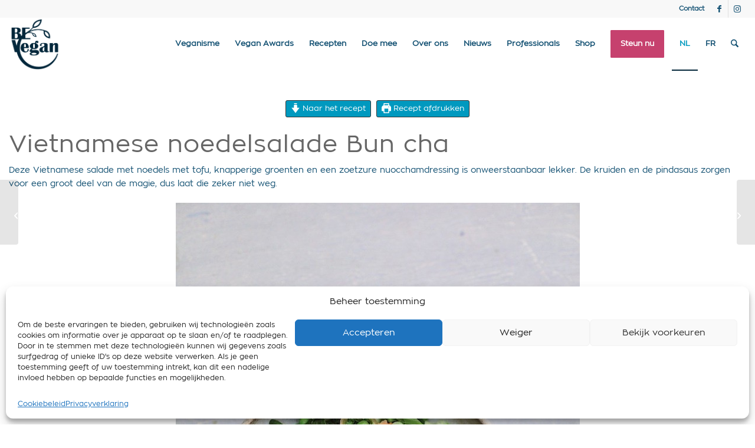

--- FILE ---
content_type: text/html; charset=UTF-8
request_url: https://bevegan.be/nl/recept-veganistische-vietnamese-noedelsalade/
body_size: 46395
content:
<!DOCTYPE html>
<html lang="nl-BE" class="html_stretched responsive av-preloader-disabled  html_header_top html_logo_left html_main_nav_header html_menu_right html_slim html_header_sticky html_header_shrinking html_header_topbar_active html_mobile_menu_phone html_header_searchicon html_content_align_center html_header_unstick_top_disabled html_header_stretch_disabled html_elegant-blog html_av-submenu-hidden html_av-submenu-display-click html_av-overlay-side html_av-overlay-side-classic html_av-submenu-noclone html_entry_id_13540 av-cookies-no-cookie-consent av-no-preview av-custom-lightbox html_text_menu_active av-mobile-menu-switch-default">
<head>
<meta charset="UTF-8" />


<!-- mobile setting -->
<meta name="viewport" content="width=device-width, initial-scale=1">

<!-- Scripts/CSS and wp_head hook -->
<meta name='robots' content='index, follow, max-image-preview:large, max-snippet:-1, max-video-preview:-1' />
<link rel="alternate" href="https://bevegan.be/nl/recept-veganistische-vietnamese-noedelsalade/" hreflang="nl" />
<link rel="alternate" href="https://bevegan.be/fr/recette-vegetalienne-bun-cha/" hreflang="fr" />
<style type="text/css">@font-face { font-family: 'star'; src: url('https://bevegan.be/wp-content/plugins/woocommerce/assets/fonts/star.eot'); src: url('https://bevegan.be/wp-content/plugins/woocommerce/assets/fonts/star.eot?#iefix') format('embedded-opentype'), 	  url('https://bevegan.be/wp-content/plugins/woocommerce/assets/fonts/star.woff') format('woff'), 	  url('https://bevegan.be/wp-content/plugins/woocommerce/assets/fonts/star.ttf') format('truetype'), 	  url('https://bevegan.be/wp-content/plugins/woocommerce/assets/fonts/star.svg#star') format('svg'); font-weight: normal; font-style: normal;  } @font-face { font-family: 'WooCommerce'; src: url('https://bevegan.be/wp-content/plugins/woocommerce/assets/fonts/WooCommerce.eot'); src: url('https://bevegan.be/wp-content/plugins/woocommerce/assets/fonts/WooCommerce.eot?#iefix') format('embedded-opentype'), 	  url('https://bevegan.be/wp-content/plugins/woocommerce/assets/fonts/WooCommerce.woff') format('woff'), 	  url('https://bevegan.be/wp-content/plugins/woocommerce/assets/fonts/WooCommerce.ttf') format('truetype'), 	  url('https://bevegan.be/wp-content/plugins/woocommerce/assets/fonts/WooCommerce.svg#WooCommerce') format('svg'); font-weight: normal; font-style: normal;  } </style><!-- Google tag (gtag.js) consent mode dataLayer added by Site Kit -->
<script type="text/javascript" id="google_gtagjs-js-consent-mode-data-layer">
/* <![CDATA[ */
window.dataLayer = window.dataLayer || [];function gtag(){dataLayer.push(arguments);}
gtag('consent', 'default', {"ad_personalization":"denied","ad_storage":"denied","ad_user_data":"denied","analytics_storage":"denied","functionality_storage":"denied","security_storage":"denied","personalization_storage":"denied","region":["AT","BE","BG","CH","CY","CZ","DE","DK","EE","ES","FI","FR","GB","GR","HR","HU","IE","IS","IT","LI","LT","LU","LV","MT","NL","NO","PL","PT","RO","SE","SI","SK"],"wait_for_update":500});
window._googlesitekitConsentCategoryMap = {"statistics":["analytics_storage"],"marketing":["ad_storage","ad_user_data","ad_personalization"],"functional":["functionality_storage","security_storage"],"preferences":["personalization_storage"]};
window._googlesitekitConsents = {"ad_personalization":"denied","ad_storage":"denied","ad_user_data":"denied","analytics_storage":"denied","functionality_storage":"denied","security_storage":"denied","personalization_storage":"denied","region":["AT","BE","BG","CH","CY","CZ","DE","DK","EE","ES","FI","FR","GB","GR","HR","HU","IE","IS","IT","LI","LT","LU","LV","MT","NL","NO","PL","PT","RO","SE","SI","SK"],"wait_for_update":500};
/* ]]> */
</script>
<!-- End Google tag (gtag.js) consent mode dataLayer added by Site Kit -->

	<!-- This site is optimized with the Yoast SEO Premium plugin v26.6 (Yoast SEO v26.8) - https://yoast.com/product/yoast-seo-premium-wordpress/ -->
	<title>Recept vegan bun cha l Vietnamese noedelsalade</title>
	<meta name="description" content="Deze heerlijke Vietnamese noedelsalade met tofu, knapperige voorjaarsgroenten en een zoetzure dressing is onweerstaanbaar lekker." />
	<link rel="canonical" href="https://bevegan.be/nl/recept-veganistische-vietnamese-noedelsalade/" />
	<meta property="og:locale" content="nl_BE" />
	<meta property="og:locale:alternate" content="fr_FR" />
	<meta property="og:type" content="article" />
	<meta property="og:title" content="Vietnamese noedelsalade Bun cha" />
	<meta property="og:description" content="Deze heerlijke Vietnamese noedelsalade met tofu, knapperige voorjaarsgroenten en een zoetzure dressing is onweerstaanbaar lekker." />
	<meta property="og:url" content="https://bevegan.be/nl/recept-veganistische-vietnamese-noedelsalade/" />
	<meta property="og:site_name" content="BE Vegan" />
	<meta property="article:publisher" content="https://www.facebook.com/bevegan.be" />
	<meta property="article:published_time" content="2020-05-25T11:57:05+00:00" />
	<meta property="article:modified_time" content="2025-08-01T20:15:53+00:00" />
	<meta property="og:image" content="https://bevegan.be/wp-content/uploads/2020/05/veganistisch-recept-Vietnamese-noedelsalade-met-tofu-bun-cha.jpg" />
	<meta property="og:image:width" content="685" />
	<meta property="og:image:height" content="1028" />
	<meta property="og:image:type" content="image/jpeg" />
	<meta name="author" content="Rutger Meert" />
	<meta name="twitter:card" content="summary_large_image" />
	<meta name="twitter:label1" content="Geschreven door" />
	<meta name="twitter:data1" content="Rutger Meert" />
	<meta name="twitter:label2" content="Geschatte leestijd" />
	<meta name="twitter:data2" content="1 minuut" />
	<script type="application/ld+json" class="yoast-schema-graph">{"@context":"https://schema.org","@graph":[{"@type":"Article","@id":"https://bevegan.be/nl/recept-veganistische-vietnamese-noedelsalade/#article","isPartOf":{"@id":"https://bevegan.be/nl/recept-veganistische-vietnamese-noedelsalade/"},"author":{"name":"Rutger Meert","@id":"https://bevegan.be/nl/homepage-tram/#/schema/person/ae0c531f7f51b8f5233de2a402dd4ca2"},"headline":"Vietnamese noedelsalade Bun cha","datePublished":"2020-05-25T11:57:05+00:00","dateModified":"2025-08-01T20:15:53+00:00","wordCount":624,"publisher":{"@id":"https://bevegan.be/nl/homepage-tram/#organization"},"image":{"@id":"https://bevegan.be/nl/recept-veganistische-vietnamese-noedelsalade/#primaryimage"},"thumbnailUrl":"https://bevegan.be/wp-content/uploads/2020/05/veganistisch-recept-Vietnamese-noedelsalade-met-tofu-bun-cha.jpg","keywords":["tofu"],"articleSection":["Hoofdgerecht","Lunch","Recept"],"inLanguage":"nl-BE"},{"@type":"WebPage","@id":"https://bevegan.be/nl/recept-veganistische-vietnamese-noedelsalade/","url":"https://bevegan.be/nl/recept-veganistische-vietnamese-noedelsalade/","name":"Recept vegan bun cha l Vietnamese noedelsalade","isPartOf":{"@id":"https://bevegan.be/nl/homepage-tram/#website"},"primaryImageOfPage":{"@id":"https://bevegan.be/nl/recept-veganistische-vietnamese-noedelsalade/#primaryimage"},"image":{"@id":"https://bevegan.be/nl/recept-veganistische-vietnamese-noedelsalade/#primaryimage"},"thumbnailUrl":"https://bevegan.be/wp-content/uploads/2020/05/veganistisch-recept-Vietnamese-noedelsalade-met-tofu-bun-cha.jpg","datePublished":"2020-05-25T11:57:05+00:00","dateModified":"2025-08-01T20:15:53+00:00","description":"Deze heerlijke Vietnamese noedelsalade met tofu, knapperige voorjaarsgroenten en een zoetzure dressing is onweerstaanbaar lekker.","breadcrumb":{"@id":"https://bevegan.be/nl/recept-veganistische-vietnamese-noedelsalade/#breadcrumb"},"inLanguage":"nl-BE","potentialAction":[{"@type":"ReadAction","target":["https://bevegan.be/nl/recept-veganistische-vietnamese-noedelsalade/"]}]},{"@type":"ImageObject","inLanguage":"nl-BE","@id":"https://bevegan.be/nl/recept-veganistische-vietnamese-noedelsalade/#primaryimage","url":"https://bevegan.be/wp-content/uploads/2020/05/veganistisch-recept-Vietnamese-noedelsalade-met-tofu-bun-cha.jpg","contentUrl":"https://bevegan.be/wp-content/uploads/2020/05/veganistisch-recept-Vietnamese-noedelsalade-met-tofu-bun-cha.jpg","width":685,"height":1028,"caption":"vegan recept vietnamese bun cha noedelsalade met tofu"},{"@type":"BreadcrumbList","@id":"https://bevegan.be/nl/recept-veganistische-vietnamese-noedelsalade/#breadcrumb","itemListElement":[{"@type":"ListItem","position":1,"name":"Home","item":"https://bevegan.be/nl/homepage-tram/"},{"@type":"ListItem","position":2,"name":"Recept","item":"https://bevegan.be/nl/category/recept/"},{"@type":"ListItem","position":3,"name":"Vietnamese noedelsalade Bun cha"}]},{"@type":"WebSite","@id":"https://bevegan.be/nl/homepage-tram/#website","url":"https://bevegan.be/nl/homepage-tram/","name":"BE Vegan","description":"De Belgische veganismevereniging","publisher":{"@id":"https://bevegan.be/nl/homepage-tram/#organization"},"potentialAction":[{"@type":"SearchAction","target":{"@type":"EntryPoint","urlTemplate":"https://bevegan.be/nl/homepage-tram/?s={search_term_string}"},"query-input":{"@type":"PropertyValueSpecification","valueRequired":true,"valueName":"search_term_string"}}],"inLanguage":"nl-BE"},{"@type":"Organization","@id":"https://bevegan.be/nl/homepage-tram/#organization","name":"BE Vegan","url":"https://bevegan.be/nl/homepage-tram/","logo":{"@type":"ImageObject","inLanguage":"nl-BE","@id":"https://bevegan.be/nl/homepage-tram/#/schema/logo/image/","url":"https://i0.wp.com/bevegan.be/wp-content/uploads/2017/04/bevegan.png?fit=1500%2C1500&ssl=1","contentUrl":"https://i0.wp.com/bevegan.be/wp-content/uploads/2017/04/bevegan.png?fit=1500%2C1500&ssl=1","width":1500,"height":1500,"caption":"BE Vegan"},"image":{"@id":"https://bevegan.be/nl/homepage-tram/#/schema/logo/image/"},"sameAs":["https://www.facebook.com/bevegan.be","https://www.instagram.com/bevegan.be"]},{"@type":"Person","@id":"https://bevegan.be/nl/homepage-tram/#/schema/person/ae0c531f7f51b8f5233de2a402dd4ca2","name":"Rutger Meert","image":{"@type":"ImageObject","inLanguage":"nl-BE","@id":"https://bevegan.be/nl/homepage-tram/#/schema/person/image/","url":"https://secure.gravatar.com/avatar/3c3e72682ed7ebcd13fea4d2d2673971bc6f71a3af88eb53d179d34b329dfc4d?s=96&d=mm&r=g","contentUrl":"https://secure.gravatar.com/avatar/3c3e72682ed7ebcd13fea4d2d2673971bc6f71a3af88eb53d179d34b329dfc4d?s=96&d=mm&r=g","caption":"Rutger Meert"},"url":"https://bevegan.be/nl/author/rutger/"},{"@type":"Recipe","name":"Vietnamese noedelsalade","author":{"@id":"https://bevegan.be/nl/homepage-tram/#/schema/person/ae0c531f7f51b8f5233de2a402dd4ca2"},"description":"Bun Cha is een populaire noedelsalade uit Vietnam. Wij serveren deze met heerlijk knapperige groenten, gebakken tofu en een zoetzure dressing.","datePublished":"2020-05-25T11:57:05+00:00","image":["https://bevegan.be/wp-content/uploads/2020/05/veganistisch-recept-Vietnamese-noedelsalade-met-tofu-bun-cha.jpg","https://bevegan.be/wp-content/uploads/2020/05/veganistisch-recept-Vietnamese-noedelsalade-met-tofu-bun-cha-500x500.jpg","https://bevegan.be/wp-content/uploads/2020/05/veganistisch-recept-Vietnamese-noedelsalade-met-tofu-bun-cha-500x375.jpg","https://bevegan.be/wp-content/uploads/2020/05/veganistisch-recept-Vietnamese-noedelsalade-met-tofu-bun-cha-480x270.jpg"],"recipeYield":["4","4 personen"],"totalTime":"PT35M","recipeIngredient":["200 g rode kool (fijngeschaafd, ongeveer ⅓ kool)","plantaardige olie","4 tenen  knoflook (in flinterdunne plakjes)","3  chilipepers (kleine pepers, in dunne ringetjes)","100 ml sojasaus","3 el limoensap (sap van 2 limoenen)","2 el fijne kristalsuiker","400 g tofu (stevig)","10  lente-uien (in dunne ringetjes)","150 g doperwten (of half/half doperwten en tuinbonen)","200 g waterkers (fijngehakt en taaie stelen verwijderd)","250 g rijstvermicellinoedels","handvol zoute pinda&#039;s (fijngehakt)","handvol verse koriander (fijngesneden)","handvol verse munt (fijngesneden)","peper en zout"],"recipeInstructions":[{"@type":"HowToStep","text":"Doe de fijngesneden rode kool in een middelgrote vuurvaste schaal en zet apart.","name":"Doe de fijngesneden rode kool in een middelgrote vuurvaste schaal en zet apart.","url":"https://bevegan.be/nl/recept-veganistische-vietnamese-noedelsalade/#wprm-recipe-13542-step-0-0"},{"@type":"HowToStep","text":"Verhit 2 eetlepels olie in een kleine pan op laag vuur en voeg de fijngesneden knoflook en chilipeper toe. Roerbak 2 minuten tot de knoflook geurt en doe de sojasaus, het limoensap, de suiker en 8 eetlepels water in de pan.","name":"Verhit 2 eetlepels olie in een kleine pan op laag vuur en voeg de fijngesneden knoflook en chilipeper toe. Roerbak 2 minuten tot de knoflook geurt en doe de sojasaus, het limoensap, de suiker en 8 eetlepels water in de pan.","url":"https://bevegan.be/nl/recept-veganistische-vietnamese-noedelsalade/#wprm-recipe-13542-step-0-1"},{"@type":"HowToStep","text":"Breng het mengsel aan de kook, neem de pan van het vuur en giet de vloeistof over de rode kool.","name":"Breng het mengsel aan de kook, neem de pan van het vuur en giet de vloeistof over de rode kool.","url":"https://bevegan.be/nl/recept-veganistische-vietnamese-noedelsalade/#wprm-recipe-13542-step-0-2"},{"@type":"HowToStep","text":"Druk het blok tofu boven de gootsteen rustig tussen beide handen uit om er zo veel mogelijk water uit te verwijderen. Wikkel het blok in enkele vellen keukenpapier en druk er rustig op om het achtergebleven water op te nemen.","name":"Druk het blok tofu boven de gootsteen rustig tussen beide handen uit om er zo veel mogelijk water uit te verwijderen. Wikkel het blok in enkele vellen keukenpapier en druk er rustig op om het achtergebleven water op te nemen.","url":"https://bevegan.be/nl/recept-veganistische-vietnamese-noedelsalade/#wprm-recipe-13542-step-0-3"},{"@type":"HowToStep","text":"Bekleed een bord met keukenpapier. Snijd de tofu in blokjes van 3 cm.","name":"Bekleed een bord met keukenpapier. Snijd de tofu in blokjes van 3 cm.","url":"https://bevegan.be/nl/recept-veganistische-vietnamese-noedelsalade/#wprm-recipe-13542-step-0-4"},{"@type":"HowToStep","text":"Verhit 2 eetlepels olie in een koekenpan met antiaanbaklaag op halfhoog vuur en doe de blokjes tofu erin (zo nodig in porties) en laat ze zonder ze aan te raken 4 minuten bakken tot er een korstje ontstaat.","name":"Verhit 2 eetlepels olie in een koekenpan met antiaanbaklaag op halfhoog vuur en doe de blokjes tofu erin (zo nodig in porties) en laat ze zonder ze aan te raken 4 minuten bakken tot er een korstje ontstaat.","url":"https://bevegan.be/nl/recept-veganistische-vietnamese-noedelsalade/#wprm-recipe-13542-step-0-5"},{"@type":"HowToStep","text":"Schep de tofublokjes om zodat ze rondom bruin worden en voeg eventueel nog wat olie toe. Breng op smaak met zout en peper en schep op het met keukenpapier beklede bord.","name":"Schep de tofublokjes om zodat ze rondom bruin worden en voeg eventueel nog wat olie toe. Breng op smaak met zout en peper en schep op het met keukenpapier beklede bord.","url":"https://bevegan.be/nl/recept-veganistische-vietnamese-noedelsalade/#wprm-recipe-13542-step-0-6"},{"@type":"HowToStep","text":"Verhit in dezelfde pan weer 2 eetlepels olie op hoog vuur en bak de lente-ui in 6 minuten gaar. Voeg de doperwten, tuinbonen (eventueel) en krap 1 theelepel zout toe. Roerbak 2 minuten en doe de waterkers in de pan. Laat snel slinken en zet het vuur uit.","name":"Verhit in dezelfde pan weer 2 eetlepels olie op hoog vuur en bak de lente-ui in 6 minuten gaar. Voeg de doperwten, tuinbonen (eventueel) en krap 1 theelepel zout toe. Roerbak 2 minuten en doe de waterkers in de pan. Laat snel slinken en zet het vuur uit.","url":"https://bevegan.be/nl/recept-veganistische-vietnamese-noedelsalade/#wprm-recipe-13542-step-0-7"},{"@type":"HowToStep","text":"Breng een kom water aan de kook en laat de noedels hierin weken volgens de aanwijzingen op de verpakking. Laat ze uitlekken.","name":"Breng een kom water aan de kook en laat de noedels hierin weken volgens de aanwijzingen op de verpakking. Laat ze uitlekken.","url":"https://bevegan.be/nl/recept-veganistische-vietnamese-noedelsalade/#wprm-recipe-13542-step-0-8"},{"@type":"HowToStep","text":"Verdeel de noedels met de tahoe en groenten over vier diepe borden. Doe in elk bord een beetje rodekool en schep er zoveel kookvocht over als je lekker vindt. Garneer met de gehakte pinda’s en kruiden en dien de bun cha op.Smakelijk!","name":"Verdeel de noedels met de tahoe en groenten over vier diepe borden. Doe in elk bord een beetje rodekool en schep er zoveel kookvocht over als je lekker vindt. Garneer met de gehakte pinda’s en kruiden en dien de bun cha op.Smakelijk!","url":"https://bevegan.be/nl/recept-veganistische-vietnamese-noedelsalade/#wprm-recipe-13542-step-0-9"}],"aggregateRating":{"@type":"AggregateRating","ratingValue":"5","ratingCount":"1"},"recipeCategory":["Hoofdgerecht","Lunch"],"recipeCuisine":["Oosters"],"@id":"https://bevegan.be/nl/recept-veganistische-vietnamese-noedelsalade/#recipe","isPartOf":{"@id":"https://bevegan.be/nl/recept-veganistische-vietnamese-noedelsalade/#article"},"mainEntityOfPage":"https://bevegan.be/nl/recept-veganistische-vietnamese-noedelsalade/"}]}</script>
	<!-- / Yoast SEO Premium plugin. -->


<link rel='dns-prefetch' href='//code.jquery.com' />
<link rel='dns-prefetch' href='//cdnjs.cloudflare.com' />
<link rel='dns-prefetch' href='//stackpath.bootstrapcdn.com' />
<link rel='dns-prefetch' href='//www.googletagmanager.com' />
<link rel="alternate" title="oEmbed (JSON)" type="application/json+oembed" href="https://bevegan.be/wp-json/oembed/1.0/embed?url=https%3A%2F%2Fbevegan.be%2Fnl%2Frecept-veganistische-vietnamese-noedelsalade%2F&#038;lang=nl" />
<link rel="alternate" title="oEmbed (XML)" type="text/xml+oembed" href="https://bevegan.be/wp-json/oembed/1.0/embed?url=https%3A%2F%2Fbevegan.be%2Fnl%2Frecept-veganistische-vietnamese-noedelsalade%2F&#038;format=xml&#038;lang=nl" />
<script>(()=>{"use strict";const e=[400,500,600,700,800,900],t=e=>`wprm-min-${e}`,n=e=>`wprm-max-${e}`,s=new Set,o="ResizeObserver"in window,r=o?new ResizeObserver((e=>{for(const t of e)c(t.target)})):null,i=.5/(window.devicePixelRatio||1);function c(s){const o=s.getBoundingClientRect().width||0;for(let r=0;r<e.length;r++){const c=e[r],a=o<=c+i;o>c+i?s.classList.add(t(c)):s.classList.remove(t(c)),a?s.classList.add(n(c)):s.classList.remove(n(c))}}function a(e){s.has(e)||(s.add(e),r&&r.observe(e),c(e))}!function(e=document){e.querySelectorAll(".wprm-recipe").forEach(a)}();if(new MutationObserver((e=>{for(const t of e)for(const e of t.addedNodes)e instanceof Element&&(e.matches?.(".wprm-recipe")&&a(e),e.querySelectorAll?.(".wprm-recipe").forEach(a))})).observe(document.documentElement,{childList:!0,subtree:!0}),!o){let e=0;addEventListener("resize",(()=>{e&&cancelAnimationFrame(e),e=requestAnimationFrame((()=>s.forEach(c)))}),{passive:!0})}})();</script><style id='wp-img-auto-sizes-contain-inline-css' type='text/css'>
img:is([sizes=auto i],[sizes^="auto," i]){contain-intrinsic-size:3000px 1500px}
/*# sourceURL=wp-img-auto-sizes-contain-inline-css */
</style>
<link rel='stylesheet' id='avia-grid-css' href='https://bevegan.be/wp-content/themes/enfold/css/grid.css?ver=7.1.1' type='text/css' media='all' />
<link rel='stylesheet' id='avia-base-css' href='https://bevegan.be/wp-content/themes/enfold/css/base.css?ver=7.1.1' type='text/css' media='all' />
<link rel='stylesheet' id='avia-layout-css' href='https://bevegan.be/wp-content/themes/enfold/css/layout.css?ver=7.1.1' type='text/css' media='all' />
<link rel='stylesheet' id='avia-module-audioplayer-css' href='https://bevegan.be/wp-content/themes/enfold/config-templatebuilder/avia-shortcodes/audio-player/audio-player.css?ver=7.1.1' type='text/css' media='all' />
<link rel='stylesheet' id='avia-module-blog-css' href='https://bevegan.be/wp-content/themes/enfold/config-templatebuilder/avia-shortcodes/blog/blog.css?ver=7.1.1' type='text/css' media='all' />
<link rel='stylesheet' id='avia-module-postslider-css' href='https://bevegan.be/wp-content/themes/enfold/config-templatebuilder/avia-shortcodes/postslider/postslider.css?ver=7.1.1' type='text/css' media='all' />
<link rel='stylesheet' id='avia-module-button-css' href='https://bevegan.be/wp-content/themes/enfold/config-templatebuilder/avia-shortcodes/buttons/buttons.css?ver=7.1.1' type='text/css' media='all' />
<link rel='stylesheet' id='avia-module-buttonrow-css' href='https://bevegan.be/wp-content/themes/enfold/config-templatebuilder/avia-shortcodes/buttonrow/buttonrow.css?ver=7.1.1' type='text/css' media='all' />
<link rel='stylesheet' id='avia-module-button-fullwidth-css' href='https://bevegan.be/wp-content/themes/enfold/config-templatebuilder/avia-shortcodes/buttons_fullwidth/buttons_fullwidth.css?ver=7.1.1' type='text/css' media='all' />
<link rel='stylesheet' id='avia-module-catalogue-css' href='https://bevegan.be/wp-content/themes/enfold/config-templatebuilder/avia-shortcodes/catalogue/catalogue.css?ver=7.1.1' type='text/css' media='all' />
<link rel='stylesheet' id='avia-module-comments-css' href='https://bevegan.be/wp-content/themes/enfold/config-templatebuilder/avia-shortcodes/comments/comments.css?ver=7.1.1' type='text/css' media='all' />
<link rel='stylesheet' id='avia-module-contact-css' href='https://bevegan.be/wp-content/themes/enfold/config-templatebuilder/avia-shortcodes/contact/contact.css?ver=7.1.1' type='text/css' media='all' />
<link rel='stylesheet' id='avia-module-slideshow-css' href='https://bevegan.be/wp-content/themes/enfold/config-templatebuilder/avia-shortcodes/slideshow/slideshow.css?ver=7.1.1' type='text/css' media='all' />
<link rel='stylesheet' id='avia-module-slideshow-contentpartner-css' href='https://bevegan.be/wp-content/themes/enfold/config-templatebuilder/avia-shortcodes/contentslider/contentslider.css?ver=7.1.1' type='text/css' media='all' />
<link rel='stylesheet' id='avia-module-countdown-css' href='https://bevegan.be/wp-content/themes/enfold/config-templatebuilder/avia-shortcodes/countdown/countdown.css?ver=7.1.1' type='text/css' media='all' />
<link rel='stylesheet' id='avia-module-dynamic-field-css' href='https://bevegan.be/wp-content/themes/enfold/config-templatebuilder/avia-shortcodes/dynamic_field/dynamic_field.css?ver=7.1.1' type='text/css' media='all' />
<link rel='stylesheet' id='avia-module-gallery-css' href='https://bevegan.be/wp-content/themes/enfold/config-templatebuilder/avia-shortcodes/gallery/gallery.css?ver=7.1.1' type='text/css' media='all' />
<link rel='stylesheet' id='avia-module-gallery-hor-css' href='https://bevegan.be/wp-content/themes/enfold/config-templatebuilder/avia-shortcodes/gallery_horizontal/gallery_horizontal.css?ver=7.1.1' type='text/css' media='all' />
<link rel='stylesheet' id='avia-module-maps-css' href='https://bevegan.be/wp-content/themes/enfold/config-templatebuilder/avia-shortcodes/google_maps/google_maps.css?ver=7.1.1' type='text/css' media='all' />
<link rel='stylesheet' id='avia-module-gridrow-css' href='https://bevegan.be/wp-content/themes/enfold/config-templatebuilder/avia-shortcodes/grid_row/grid_row.css?ver=7.1.1' type='text/css' media='all' />
<link rel='stylesheet' id='avia-module-heading-css' href='https://bevegan.be/wp-content/themes/enfold/config-templatebuilder/avia-shortcodes/heading/heading.css?ver=7.1.1' type='text/css' media='all' />
<link rel='stylesheet' id='avia-module-rotator-css' href='https://bevegan.be/wp-content/themes/enfold/config-templatebuilder/avia-shortcodes/headline_rotator/headline_rotator.css?ver=7.1.1' type='text/css' media='all' />
<link rel='stylesheet' id='avia-module-hr-css' href='https://bevegan.be/wp-content/themes/enfold/config-templatebuilder/avia-shortcodes/hr/hr.css?ver=7.1.1' type='text/css' media='all' />
<link rel='stylesheet' id='avia-module-icon-css' href='https://bevegan.be/wp-content/themes/enfold/config-templatebuilder/avia-shortcodes/icon/icon.css?ver=7.1.1' type='text/css' media='all' />
<link rel='stylesheet' id='avia-module-icon-circles-css' href='https://bevegan.be/wp-content/themes/enfold/config-templatebuilder/avia-shortcodes/icon_circles/icon_circles.css?ver=7.1.1' type='text/css' media='all' />
<link rel='stylesheet' id='avia-module-iconbox-css' href='https://bevegan.be/wp-content/themes/enfold/config-templatebuilder/avia-shortcodes/iconbox/iconbox.css?ver=7.1.1' type='text/css' media='all' />
<link rel='stylesheet' id='avia-module-icongrid-css' href='https://bevegan.be/wp-content/themes/enfold/config-templatebuilder/avia-shortcodes/icongrid/icongrid.css?ver=7.1.1' type='text/css' media='all' />
<link rel='stylesheet' id='avia-module-iconlist-css' href='https://bevegan.be/wp-content/themes/enfold/config-templatebuilder/avia-shortcodes/iconlist/iconlist.css?ver=7.1.1' type='text/css' media='all' />
<link rel='stylesheet' id='avia-module-image-css' href='https://bevegan.be/wp-content/themes/enfold/config-templatebuilder/avia-shortcodes/image/image.css?ver=7.1.1' type='text/css' media='all' />
<link rel='stylesheet' id='avia-module-image-diff-css' href='https://bevegan.be/wp-content/themes/enfold/config-templatebuilder/avia-shortcodes/image_diff/image_diff.css?ver=7.1.1' type='text/css' media='all' />
<link rel='stylesheet' id='avia-module-hotspot-css' href='https://bevegan.be/wp-content/themes/enfold/config-templatebuilder/avia-shortcodes/image_hotspots/image_hotspots.css?ver=7.1.1' type='text/css' media='all' />
<link rel='stylesheet' id='avia-module-sc-lottie-animation-css' href='https://bevegan.be/wp-content/themes/enfold/config-templatebuilder/avia-shortcodes/lottie_animation/lottie_animation.css?ver=7.1.1' type='text/css' media='all' />
<link rel='stylesheet' id='avia-module-magazine-css' href='https://bevegan.be/wp-content/themes/enfold/config-templatebuilder/avia-shortcodes/magazine/magazine.css?ver=7.1.1' type='text/css' media='all' />
<link rel='stylesheet' id='avia-module-masonry-css' href='https://bevegan.be/wp-content/themes/enfold/config-templatebuilder/avia-shortcodes/masonry_entries/masonry_entries.css?ver=7.1.1' type='text/css' media='all' />
<link rel='stylesheet' id='avia-siteloader-css' href='https://bevegan.be/wp-content/themes/enfold/css/avia-snippet-site-preloader.css?ver=7.1.1' type='text/css' media='all' />
<link rel='stylesheet' id='avia-module-menu-css' href='https://bevegan.be/wp-content/themes/enfold/config-templatebuilder/avia-shortcodes/menu/menu.css?ver=7.1.1' type='text/css' media='all' />
<link rel='stylesheet' id='avia-module-notification-css' href='https://bevegan.be/wp-content/themes/enfold/config-templatebuilder/avia-shortcodes/notification/notification.css?ver=7.1.1' type='text/css' media='all' />
<link rel='stylesheet' id='avia-module-numbers-css' href='https://bevegan.be/wp-content/themes/enfold/config-templatebuilder/avia-shortcodes/numbers/numbers.css?ver=7.1.1' type='text/css' media='all' />
<link rel='stylesheet' id='avia-module-portfolio-css' href='https://bevegan.be/wp-content/themes/enfold/config-templatebuilder/avia-shortcodes/portfolio/portfolio.css?ver=7.1.1' type='text/css' media='all' />
<link rel='stylesheet' id='avia-module-post-metadata-css' href='https://bevegan.be/wp-content/themes/enfold/config-templatebuilder/avia-shortcodes/post_metadata/post_metadata.css?ver=7.1.1' type='text/css' media='all' />
<link rel='stylesheet' id='avia-module-progress-bar-css' href='https://bevegan.be/wp-content/themes/enfold/config-templatebuilder/avia-shortcodes/progressbar/progressbar.css?ver=7.1.1' type='text/css' media='all' />
<link rel='stylesheet' id='avia-module-promobox-css' href='https://bevegan.be/wp-content/themes/enfold/config-templatebuilder/avia-shortcodes/promobox/promobox.css?ver=7.1.1' type='text/css' media='all' />
<link rel='stylesheet' id='avia-sc-search-css' href='https://bevegan.be/wp-content/themes/enfold/config-templatebuilder/avia-shortcodes/search/search.css?ver=7.1.1' type='text/css' media='all' />
<link rel='stylesheet' id='avia-module-slideshow-accordion-css' href='https://bevegan.be/wp-content/themes/enfold/config-templatebuilder/avia-shortcodes/slideshow_accordion/slideshow_accordion.css?ver=7.1.1' type='text/css' media='all' />
<link rel='stylesheet' id='avia-module-slideshow-feature-image-css' href='https://bevegan.be/wp-content/themes/enfold/config-templatebuilder/avia-shortcodes/slideshow_feature_image/slideshow_feature_image.css?ver=7.1.1' type='text/css' media='all' />
<link rel='stylesheet' id='avia-module-slideshow-fullsize-css' href='https://bevegan.be/wp-content/themes/enfold/config-templatebuilder/avia-shortcodes/slideshow_fullsize/slideshow_fullsize.css?ver=7.1.1' type='text/css' media='all' />
<link rel='stylesheet' id='avia-module-slideshow-fullscreen-css' href='https://bevegan.be/wp-content/themes/enfold/config-templatebuilder/avia-shortcodes/slideshow_fullscreen/slideshow_fullscreen.css?ver=7.1.1' type='text/css' media='all' />
<link rel='stylesheet' id='avia-module-slideshow-ls-css' href='https://bevegan.be/wp-content/themes/enfold/config-templatebuilder/avia-shortcodes/slideshow_layerslider/slideshow_layerslider.css?ver=7.1.1' type='text/css' media='all' />
<link rel='stylesheet' id='avia-module-social-css' href='https://bevegan.be/wp-content/themes/enfold/config-templatebuilder/avia-shortcodes/social_share/social_share.css?ver=7.1.1' type='text/css' media='all' />
<link rel='stylesheet' id='avia-module-tabsection-css' href='https://bevegan.be/wp-content/themes/enfold/config-templatebuilder/avia-shortcodes/tab_section/tab_section.css?ver=7.1.1' type='text/css' media='all' />
<link rel='stylesheet' id='avia-module-table-css' href='https://bevegan.be/wp-content/themes/enfold/config-templatebuilder/avia-shortcodes/table/table.css?ver=7.1.1' type='text/css' media='all' />
<link rel='stylesheet' id='avia-module-tabs-css' href='https://bevegan.be/wp-content/themes/enfold/config-templatebuilder/avia-shortcodes/tabs/tabs.css?ver=7.1.1' type='text/css' media='all' />
<link rel='stylesheet' id='avia-module-team-css' href='https://bevegan.be/wp-content/themes/enfold/config-templatebuilder/avia-shortcodes/team/team.css?ver=7.1.1' type='text/css' media='all' />
<link rel='stylesheet' id='avia-module-testimonials-css' href='https://bevegan.be/wp-content/themes/enfold/config-templatebuilder/avia-shortcodes/testimonials/testimonials.css?ver=7.1.1' type='text/css' media='all' />
<link rel='stylesheet' id='avia-module-timeline-css' href='https://bevegan.be/wp-content/themes/enfold/config-templatebuilder/avia-shortcodes/timeline/timeline.css?ver=7.1.1' type='text/css' media='all' />
<link rel='stylesheet' id='avia-module-toggles-css' href='https://bevegan.be/wp-content/themes/enfold/config-templatebuilder/avia-shortcodes/toggles/toggles.css?ver=7.1.1' type='text/css' media='all' />
<link rel='stylesheet' id='avia-module-video-css' href='https://bevegan.be/wp-content/themes/enfold/config-templatebuilder/avia-shortcodes/video/video.css?ver=7.1.1' type='text/css' media='all' />
<link rel='stylesheet' id='avia-scs-css' href='https://bevegan.be/wp-content/themes/enfold/css/shortcodes.css?ver=7.1.1' type='text/css' media='all' />
<link rel='stylesheet' id='avia-woocommerce-css-css' href='https://bevegan.be/wp-content/themes/enfold/config-woocommerce/woocommerce-mod.css?ver=7.1.1' type='text/css' media='all' />
<style id='wp-emoji-styles-inline-css' type='text/css'>

	img.wp-smiley, img.emoji {
		display: inline !important;
		border: none !important;
		box-shadow: none !important;
		height: 1em !important;
		width: 1em !important;
		margin: 0 0.07em !important;
		vertical-align: -0.1em !important;
		background: none !important;
		padding: 0 !important;
	}
/*# sourceURL=wp-emoji-styles-inline-css */
</style>
<link rel='stylesheet' id='wprm-public-css' href='https://bevegan.be/wp-content/plugins/wp-recipe-maker/dist/public-modern.css?ver=10.3.2' type='text/css' media='all' />
<link rel='stylesheet' id='wprmp-public-css' href='https://bevegan.be/wp-content/plugins/wp-recipe-maker-premium/dist/public-premium.css?ver=10.3.4' type='text/css' media='all' />
<link rel='stylesheet' id='mf_webfonts_3371505-css' href='https://bevegan.be/wp-content/plugins/bevegan_zonapro/bevegan_zonapro.css?ver=6.9' type='text/css' media='all' />
<style id='woocommerce-inline-inline-css' type='text/css'>
.woocommerce form .form-row .required { visibility: visible; }
/*# sourceURL=woocommerce-inline-inline-css */
</style>
<link rel='stylesheet' id='cmplz-general-css' href='https://bevegan.be/wp-content/plugins/complianz-gdpr/assets/css/cookieblocker.min.css?ver=1767562527' type='text/css' media='all' />
<link rel='stylesheet' id='wppopups-base-css' href='https://bevegan.be/wp-content/plugins/wp-popups-lite/src/assets/css/wppopups-base.css?ver=2.2.0.3' type='text/css' media='all' />
<link rel='stylesheet' id='bootstrap_4_3_1-css' href='https://stackpath.bootstrapcdn.com/bootstrap/3.3.7/css/bootstrap.min.css?ver=6.9' type='text/css' media='all' />
<link rel='stylesheet' id='image-picker-css' href='https://bevegan.be/wp-content/themes/enfold-child/image-picker_0.3.1/image-picker.css?ver=6.9' type='text/css' media='all' />
<link rel='stylesheet' id='parent-style-css' href='https://bevegan.be/wp-content/themes/enfold-child/style.css?ver=6.9' type='text/css' media='all' />
<link rel='stylesheet' id='avia-fold-unfold-css' href='https://bevegan.be/wp-content/themes/enfold/css/avia-snippet-fold-unfold.css?ver=7.1.1' type='text/css' media='all' />
<link rel='stylesheet' id='avia-widget-css-css' href='https://bevegan.be/wp-content/themes/enfold/css/avia-snippet-widget.css?ver=7.1.1' type='text/css' media='screen' />
<link rel='stylesheet' id='mediaelement-css' href='https://bevegan.be/wp-includes/js/mediaelement/mediaelementplayer-legacy.min.css?ver=4.2.17' type='text/css' media='all' />
<link rel='stylesheet' id='wp-mediaelement-css' href='https://bevegan.be/wp-includes/js/mediaelement/wp-mediaelement.min.css?ver=6.9' type='text/css' media='all' />
<link rel='stylesheet' id='avia-dynamic-css' href='https://bevegan.be/wp-content/uploads/dynamic_avia/enfold_child.css?ver=696fdd5bd2232' type='text/css' media='all' />
<link rel='stylesheet' id='avia-custom-css' href='https://bevegan.be/wp-content/themes/enfold/css/custom.css?ver=7.1.1' type='text/css' media='all' />
<link rel='stylesheet' id='avia-style-css' href='https://bevegan.be/wp-content/themes/enfold-child/style.css?ver=7.1.1' type='text/css' media='all' />
<link rel='stylesheet' id='mollie-applepaydirect-css' href='https://bevegan.be/wp-content/plugins/mollie-payments-for-woocommerce/public/css/mollie-applepaydirect.min.css?ver=1768852434' type='text/css' media='screen' />
<link rel='stylesheet' id='avia-single-post-13540-css' href='https://bevegan.be/wp-content/uploads/dynamic_avia/avia_posts_css/post-13540.css?ver=ver-1769000294' type='text/css' media='all' />
<script type="text/javascript" src="https://code.jquery.com/jquery-3.4.1.min.js?ver=6.9" id="jquery-js"></script>
<script type="text/javascript" src="https://bevegan.be/wp-content/plugins/woocommerce/assets/js/js-cookie/js.cookie.min.js?ver=2.1.4-wc.10.4.3" id="wc-js-cookie-js" data-wp-strategy="defer"></script>
<script type="text/javascript" id="wc-cart-fragments-js-extra">
/* <![CDATA[ */
var wc_cart_fragments_params = {"ajax_url":"/wp-admin/admin-ajax.php","wc_ajax_url":"/?wc-ajax=%%endpoint%%","cart_hash_key":"wc_cart_hash_87ef53585de340eb76958586435591d6","fragment_name":"wc_fragments_87ef53585de340eb76958586435591d6","request_timeout":"5000"};
//# sourceURL=wc-cart-fragments-js-extra
/* ]]> */
</script>
<script type="text/javascript" src="https://bevegan.be/wp-content/plugins/woocommerce/assets/js/frontend/cart-fragments.min.js?ver=10.4.3" id="wc-cart-fragments-js" defer="defer" data-wp-strategy="defer"></script>
<script type="text/javascript" src="https://bevegan.be/wp-content/plugins/woocommerce/assets/js/jquery-blockui/jquery.blockUI.min.js?ver=2.7.0-wc.10.4.3" id="wc-jquery-blockui-js" data-wp-strategy="defer"></script>
<script type="text/javascript" id="wc-add-to-cart-js-extra">
/* <![CDATA[ */
var wc_add_to_cart_params = {"ajax_url":"/wp-admin/admin-ajax.php","wc_ajax_url":"/?wc-ajax=%%endpoint%%","i18n_view_cart":"Winkelwagen bekijken","cart_url":"https://bevegan.be/nl/cart/","is_cart":"","cart_redirect_after_add":"yes"};
//# sourceURL=wc-add-to-cart-js-extra
/* ]]> */
</script>
<script type="text/javascript" src="https://bevegan.be/wp-content/plugins/woocommerce/assets/js/frontend/add-to-cart.min.js?ver=10.4.3" id="wc-add-to-cart-js" defer="defer" data-wp-strategy="defer"></script>
<script type="text/javascript" src="https://cdnjs.cloudflare.com/ajax/libs/popper.js/1.14.7/umd/popper.min.js?ver=6.9" id="ajax_1_14_7-js"></script>
<script type="text/javascript" src="https://stackpath.bootstrapcdn.com/bootstrap/3.3.7/js/bootstrap.min.js?ver=6.9" id="bootstrapjs_4_3_1-js"></script>
<script type="text/javascript" src="https://bevegan.be/wp-content/themes/enfold-child/image-picker_0.3.1/image-picker.min.js?ver=6.9" id="image-picker-js"></script>
<script type="text/javascript" src="https://bevegan.be/wp-content/themes/enfold-child/script.js?ver=6.9" id="parent-script-js"></script>
<script type="text/javascript" src="https://bevegan.be/wp-content/themes/enfold/js/avia-js.js?ver=7.1.1" id="avia-js-js"></script>
<script type="text/javascript" src="https://bevegan.be/wp-content/themes/enfold/js/avia-compat.js?ver=7.1.1" id="avia-compat-js"></script>

<!-- Google tag (gtag.js) snippet added by Site Kit -->
<!-- Google Analytics snippet added by Site Kit -->
<script type="text/javascript" src="https://www.googletagmanager.com/gtag/js?id=GT-P8QB8FJ" id="google_gtagjs-js" async></script>
<script type="text/javascript" id="google_gtagjs-js-after">
/* <![CDATA[ */
window.dataLayer = window.dataLayer || [];function gtag(){dataLayer.push(arguments);}
gtag("set","linker",{"domains":["bevegan.be"]});
gtag("js", new Date());
gtag("set", "developer_id.dZTNiMT", true);
gtag("config", "GT-P8QB8FJ");
 window._googlesitekit = window._googlesitekit || {}; window._googlesitekit.throttledEvents = []; window._googlesitekit.gtagEvent = (name, data) => { var key = JSON.stringify( { name, data } ); if ( !! window._googlesitekit.throttledEvents[ key ] ) { return; } window._googlesitekit.throttledEvents[ key ] = true; setTimeout( () => { delete window._googlesitekit.throttledEvents[ key ]; }, 5 ); gtag( "event", name, { ...data, event_source: "site-kit" } ); }; 
//# sourceURL=google_gtagjs-js-after
/* ]]> */
</script>
<link rel="https://api.w.org/" href="https://bevegan.be/wp-json/" /><link rel="alternate" title="JSON" type="application/json" href="https://bevegan.be/wp-json/wp/v2/posts/13540" /><link rel="EditURI" type="application/rsd+xml" title="RSD" href="https://bevegan.be/xmlrpc.php?rsd" />
<meta name="generator" content="WordPress 6.9" />
<meta name="generator" content="WooCommerce 10.4.3" />
<link rel='shortlink' href='https://bevegan.be/?p=13540' />
<meta name="generator" content="Site Kit by Google 1.170.0" />
<!--BEGIN: TRACKING CODE MANAGER (v2.5.0) BY INTELLYWP.COM IN HEAD//-->
<!-- Facebook Pixel Code -->
<script type="text/plain" data-service="facebook" data-category="marketing">
!function(f,b,e,v,n,t,s)
{if(f.fbq)return;n=f.fbq=function(){n.callMethod?
n.callMethod.apply(n,arguments):n.queue.push(arguments)};
if(!f._fbq)f._fbq=n;n.push=n;n.loaded=!0;n.version='2.0';
n.queue=[];t=b.createElement(e);t.async=!0;
t.src=v;s=b.getElementsByTagName(e)[0];
s.parentNode.insertBefore(t,s)}(window,document,'script',
'https://connect.facebook.net/en_US/fbevents.js');
 fbq('init', '413778572756874'); 
fbq('track', 'PageView');
</script>
<noscript>
 <img height="1" width="1" src="https://www.facebook.com/tr?id=413778572756874&ev=PageView
&noscript=1" />
</noscript>
<!-- End Facebook Pixel Code -->
<!-- Global site tag (gtag.js) - Google AdWords: 827276689 -->
<script type="text/plain" data-service="google-analytics" data-category="statistics" async data-cmplz-src="https://www.googletagmanager.com/gtag/js?id=AW-827276689"></script>
<script>
  window.dataLayer = window.dataLayer || [];
  function gtag(){dataLayer.push(arguments);}
  gtag('js', new Date());

  gtag('config', 'AW-827276689');
</script>
<!-- Google Tag Manager -->
<script>(function(w,d,s,l,i){w[l]=w[l]||[];w[l].push({'gtm.start':
new Date().getTime(),event:'gtm.js'});var f=d.getElementsByTagName(s)[0],
j=d.createElement(s),dl=l!='dataLayer'?'&l='+l:'';j.async=true;j.src=
'https://www.googletagmanager.com/gtm.js?id='+i+dl;f.parentNode.insertBefore(j,f);
})(window,document,'script','dataLayer','GTM-M46T2Q8');</script>
<!-- End Google Tag Manager -->
<!--END: https://wordpress.org/plugins/tracking-code-manager IN HEAD//--><style type="text/css"> .tippy-box[data-theme~="wprm"] { background-color: #333333; color: #FFFFFF; } .tippy-box[data-theme~="wprm"][data-placement^="top"] > .tippy-arrow::before { border-top-color: #333333; } .tippy-box[data-theme~="wprm"][data-placement^="bottom"] > .tippy-arrow::before { border-bottom-color: #333333; } .tippy-box[data-theme~="wprm"][data-placement^="left"] > .tippy-arrow::before { border-left-color: #333333; } .tippy-box[data-theme~="wprm"][data-placement^="right"] > .tippy-arrow::before { border-right-color: #333333; } .tippy-box[data-theme~="wprm"] a { color: #FFFFFF; } .wprm-comment-rating svg { width: 18px !important; height: 18px !important; } img.wprm-comment-rating { width: 90px !important; height: 18px !important; } body { --comment-rating-star-color: #0099bf; } body { --wprm-popup-font-size: 16px; } body { --wprm-popup-background: #ffffff; } body { --wprm-popup-title: #000000; } body { --wprm-popup-content: #444444; } body { --wprm-popup-button-background: #444444; } body { --wprm-popup-button-text: #ffffff; } body { --wprm-popup-accent: #747B2D; }#top .fullsize .template-blog .post .entry-content-wrapper,
#top .fullsize .template-blog .post .entry-content-wrapper > *,
#top .fullsize .template-blog .post-title{
max-width: inherit;
}</style><style type="text/css">.wprm-glossary-term {color: #5A822B;text-decoration: underline;cursor: help;}</style><style>.wpupg-grid { transition: height 0.8s; }#wpupg-grid-recepten-nl-nieuw .wpupg-item,
#wpupg-grid-wp-recipe-maker-grid .wpupg-item, 
#wpupg-grid-wp-recipe-maker-grid-fr .wpupg-item{
overflow: hidden;
}

.wpupg-item-title{
color: #125072;
}
.wpupg-filter-container {
margin-bottom: 20px;
}

.wpupg-grid-filters {
max-width: 100%;
}</style>			<style>.cmplz-hidden {
					display: none !important;
				}</style>
<link rel="icon" href="https://bevegan.be/wp-content/uploads/2017/04/bevegan.png" type="image/png">
<!--[if lt IE 9]><script src="https://bevegan.be/wp-content/themes/enfold/js/html5shiv.js"></script><![endif]--><link rel="profile" href="https://gmpg.org/xfn/11" />
<link rel="alternate" type="application/rss+xml" title="BE Vegan RSS2 Feed" href="https://bevegan.be/nl/feed/" />
<link rel="pingback" href="https://bevegan.be/xmlrpc.php" />
	<noscript><style>.woocommerce-product-gallery{ opacity: 1 !important; }</style></noscript>
	
<!-- Google AdSense meta tags added by Site Kit -->
<meta name="google-adsense-platform-account" content="ca-host-pub-2644536267352236">
<meta name="google-adsense-platform-domain" content="sitekit.withgoogle.com">
<!-- End Google AdSense meta tags added by Site Kit -->

<!-- Google Tag Manager snippet added by Site Kit -->
<script type="text/javascript">
/* <![CDATA[ */

			( function( w, d, s, l, i ) {
				w[l] = w[l] || [];
				w[l].push( {'gtm.start': new Date().getTime(), event: 'gtm.js'} );
				var f = d.getElementsByTagName( s )[0],
					j = d.createElement( s ), dl = l != 'dataLayer' ? '&l=' + l : '';
				j.async = true;
				j.src = 'https://www.googletagmanager.com/gtm.js?id=' + i + dl;
				f.parentNode.insertBefore( j, f );
			} )( window, document, 'script', 'dataLayer', 'GTM-M46T2Q8' );
			
/* ]]> */
</script>

<!-- End Google Tag Manager snippet added by Site Kit -->
<style type="text/css" id="spu-css-51003" class="spu-css">		#spu-bg-51003 {
			background-color: rgba(0,0,0,0.5);
		}

		#spu-51003 .spu-close {
			font-size: 30px;
			color: rgb(58, 175, 185);
			text-shadow: 0 1px 0 #000;
		}

		#spu-51003 .spu-close:hover {
			color: rgb(198, 65, 110);
		}

		#spu-51003 {
			background-color: rgb(255, 255, 255);
			max-width: 650px;
			border-radius: 0px;
			
					height: auto;
					box-shadow:  2px 2px 0px 0px #ccc;
				}

		#spu-51003 .spu-container {
					padding: 20px;
			height: calc(100% - 0px);
		}
								</style>
		<style type='text/css'>.site-title {font-family:'ZonaPro-Regular';} .site-description {font-family:'ZonaPro-Regular';} .entry-title {font-family:'ZonaPro-Regular';} .entry-content {font-family:'ZonaPro-Regular';} </style>		<style type="text/css" id="wp-custom-css">
			/* Je kan je eigen CSS hier toevoegen. Meer weten? Klik hierboven op het hulp icoon. */

/*START hide gtag url from head*/
#wrap_all{
	position: absolute;
	top: 0px;
}
a[href*=gtag] {
  display: none;
}
/*END hide gtag url from head*/

.newsletter-subscription{
	width: 15%!important;
}

#after_full_slider_0 {
  display: none
}

#av-layout-grid-1 {
  padding: 2% 5% 2% 5%;
  max-width: 915px;
  margin-left: auto;
  margin-right: auto;
}

* {
  font-family: 'ZonaPro-Regular' !important;
}

table tbody tr td {
  background-color: white !important;
  color: #125072;
}

.show_mobile_menu #mobile-advanced {
  display: block;
}

.av-menu-button a .avia-menu-text {
  background-color: #C6416E!important;
  padding: 15px!important;
  border-color: #C6416E!important;
}

.av-menu-button a {
  text-decoration: none!important;
}

.av-share-box {
  display: none;
}

#ninja_forms_required_items, .nf-field-container {
  margin: 0!important;
}

.nf-form-cont {
  margin: 40px 0 0 0;
}

#top .mejs-video {
  max-height: 100%!important;
}

.wp-video {
  clear: both;
  display: block;
  margin: 10px auto;
  padding: 10px 0;
  position: relative;
}

#top .mejs-container {
  margin-bottom: 1%;
}

.submit-volunteer button {
  background-color: #0099bf;
  color: #fff;
  border-color: #00779d;
  margin: 0;
  padding: 16px 20px;
  border-radius: 2px;
  border-width: 1px;
  border-bottom-style: solid;
  font-weight: normal;
  font-size: 0.92em;
  min-width: 142px;
  outline: none;
}

.recepe_icon {
  opacity: 1!important;
}

.buttonColor {
  background-color: #C6416E!important;
  border-color: #C6416E!important;
  color: #ffffff!important;
}

#overlay {
  position: fixed!important;
 /* Sit on top of the page content */
  display: none;
 /* Hidden by default */
  width: 100%;
 /* Full width (cover the whole page) */
  height: 100%;
 /* Full height (cover the whole page) */
  top: 0!important;
  left: 0!important;
  right: 0;
  bottom: 0;
  background-color: rgba(0,0,0,0.5);
 /* Black background with opacity */
  z-index: 9999;
 /* Specify a stack order in case you're using a different order for other elements */
 cursor: auto;  /* Add a pointer on hover */
 }

*{ font-family: 'ZonaPro-Regular' !important; }
*{ -webkit-box-sizing: border-box; -moz-box-sizing: border-box; box-sizing: border-box; }
*{ -moz-box-sizing: border-box; -webkit-box-sizing: border-box; box-sizing: border-box; }
html, body, div, span, applet, object, iframe, h1, h2, h3, h4, h5, h6, p, blockquote, pre,
a, abbr, acronym, address, big, cite, code, del, dfn, em, img, ins, kbd, q, s, samp, small,
strike, strong, sub, sup, tt, var, b, u, i, center, dl, dt, dd, ol, ul, li, fieldset, form,
label, legend, table, caption, tbody, tfoot, thead, tr, th, td, article, aside, canvas, details,
embed, figure, figcaption, footer, header, hgroup, menu, nav, output, ruby, section, summary,
time, mark, audio, video { font-size: 100%; font: inherit; font-family: inherit; }
.wpupg-filter-container{ visibility: visible!important; }
h1, .h1{ font-size: 32px!important; }
.h2, h2 { font-size: 26px!important; }
.h3, h3 { font-size: 22px!important; }
.h4, h4 { font-size: 18px!important; }
.h1, .h2, .h3, .h4, .h5, .h6, h1, h2, h3, h4, h5, h6 { margin-top: 20px; margin-bottom: 10px; font-weight: 500; line-height: 1.1; }
body { font-size: 14px; line-height: 1.42857143; color: #333; background-color: #fff; }
@media (min-width: 576px) { }
@media (min-width: 768px) {
	h1, .h1{ font-size: 40px!important; }
	.h2, h2 { font-size: 32px!important; }
	.h3, h3 { font-size: 24px!important; }
	}
	@media (min-width: 992px) { }
	@media (min-width: 1200px) { }
		</style>
		<style type="text/css">
		@font-face {font-family: 'entypo-fontello-enfold'; font-weight: normal; font-style: normal; font-display: auto;
		src: url('https://bevegan.be/wp-content/themes/enfold/config-templatebuilder/avia-template-builder/assets/fonts/entypo-fontello-enfold/entypo-fontello-enfold.woff2') format('woff2'),
		url('https://bevegan.be/wp-content/themes/enfold/config-templatebuilder/avia-template-builder/assets/fonts/entypo-fontello-enfold/entypo-fontello-enfold.woff') format('woff'),
		url('https://bevegan.be/wp-content/themes/enfold/config-templatebuilder/avia-template-builder/assets/fonts/entypo-fontello-enfold/entypo-fontello-enfold.ttf') format('truetype'),
		url('https://bevegan.be/wp-content/themes/enfold/config-templatebuilder/avia-template-builder/assets/fonts/entypo-fontello-enfold/entypo-fontello-enfold.svg#entypo-fontello-enfold') format('svg'),
		url('https://bevegan.be/wp-content/themes/enfold/config-templatebuilder/avia-template-builder/assets/fonts/entypo-fontello-enfold/entypo-fontello-enfold.eot'),
		url('https://bevegan.be/wp-content/themes/enfold/config-templatebuilder/avia-template-builder/assets/fonts/entypo-fontello-enfold/entypo-fontello-enfold.eot?#iefix') format('embedded-opentype');
		}

		#top .avia-font-entypo-fontello-enfold, body .avia-font-entypo-fontello-enfold, html body [data-av_iconfont='entypo-fontello-enfold']:before{ font-family: 'entypo-fontello-enfold'; }
		
		@font-face {font-family: 'entypo-fontello'; font-weight: normal; font-style: normal; font-display: auto;
		src: url('https://bevegan.be/wp-content/themes/enfold/config-templatebuilder/avia-template-builder/assets/fonts/entypo-fontello/entypo-fontello.woff2') format('woff2'),
		url('https://bevegan.be/wp-content/themes/enfold/config-templatebuilder/avia-template-builder/assets/fonts/entypo-fontello/entypo-fontello.woff') format('woff'),
		url('https://bevegan.be/wp-content/themes/enfold/config-templatebuilder/avia-template-builder/assets/fonts/entypo-fontello/entypo-fontello.ttf') format('truetype'),
		url('https://bevegan.be/wp-content/themes/enfold/config-templatebuilder/avia-template-builder/assets/fonts/entypo-fontello/entypo-fontello.svg#entypo-fontello') format('svg'),
		url('https://bevegan.be/wp-content/themes/enfold/config-templatebuilder/avia-template-builder/assets/fonts/entypo-fontello/entypo-fontello.eot'),
		url('https://bevegan.be/wp-content/themes/enfold/config-templatebuilder/avia-template-builder/assets/fonts/entypo-fontello/entypo-fontello.eot?#iefix') format('embedded-opentype');
		}

		#top .avia-font-entypo-fontello, body .avia-font-entypo-fontello, html body [data-av_iconfont='entypo-fontello']:before{ font-family: 'entypo-fontello'; }
		</style>

<!--
Debugging Info for Theme support: 

Theme: Enfold
Version: 7.1.1
Installed: enfold
AviaFramework Version: 5.6
AviaBuilder Version: 6.0
aviaElementManager Version: 1.0.1
- - - - - - - - - - -
ChildTheme: Enfold Child
ChildTheme Version: 1.0
ChildTheme Installed: enfold

- - - - - - - - - - -
ML:640-PU:229-PLA:47
WP:6.9
Compress: CSS:disabled - JS:disabled
Updates: enabled - token has changed and not verified
PLAu:44
-->
<link rel='stylesheet' id='wc-blocks-style-css' href='https://bevegan.be/wp-content/plugins/woocommerce/assets/client/blocks/wc-blocks.css?ver=wc-10.4.3' type='text/css' media='all' />
</head>

<body data-cmplz=1 id="top" class="wp-singular post-template-default single single-post postid-13540 single-format-standard wp-theme-enfold wp-child-theme-enfold-child stretched rtl_columns av-curtain-numeric helvetica neue-websave helvetica_neue  theme-enfold woocommerce-no-js post-type-post category-hoofdgerecht category-lunch category-recept post_tag-tofu language-nl post_translations-pll_5ecbb2ffb998c avia-responsive-images-support avia-woocommerce-30">

			<!-- Google Tag Manager (noscript) snippet added by Site Kit -->
		<noscript>
			<iframe src="https://www.googletagmanager.com/ns.html?id=GTM-M46T2Q8" height="0" width="0" style="display:none;visibility:hidden"></iframe>
		</noscript>
		<!-- End Google Tag Manager (noscript) snippet added by Site Kit -->
		
	<div id='wrap_all'>

	
<header id='header' class='all_colors header_color light_bg_color  av_header_top av_logo_left av_main_nav_header av_menu_right av_slim av_header_sticky av_header_shrinking av_header_stretch_disabled av_mobile_menu_phone av_header_searchicon av_header_unstick_top_disabled av_bottom_nav_disabled  av_header_border_disabled' aria-label="Header" data-av_shrink_factor='50'>

		<div id='header_meta' class='container_wrap container_wrap_meta  av_icon_active_right av_extra_header_active av_secondary_right av_entry_id_13540'>

			      <div class='container'>
			      <ul class='noLightbox social_bookmarks icon_count_2'><li class='social_bookmarks_facebook av-social-link-facebook social_icon_1 avia_social_iconfont'><a  target="_blank" aria-label="Link to Facebook" href='https://www.facebook.com/bevegan.be/' data-av_icon='' data-av_iconfont='entypo-fontello' title="Link to Facebook" desc="Link to Facebook" title='Link to Facebook'><span class='avia_hidden_link_text'>Link to Facebook</span></a></li><li class='social_bookmarks_instagram av-social-link-instagram social_icon_2 avia_social_iconfont'><a  target="_blank" aria-label="Link to Instagram" href='https://www.instagram.com/bevegan.be/' data-av_icon='' data-av_iconfont='entypo-fontello' title="Link to Instagram" desc="Link to Instagram" title='Link to Instagram'><span class='avia_hidden_link_text'>Link to Instagram</span></a></li></ul><nav class='sub_menu' ><ul role="menu" class="menu" id="avia2-menu"><li role="menuitem" id="menu-item-25044" class="menu-item menu-item-type-post_type menu-item-object-page menu-item-25044"><a href="https://bevegan.be/nl/contact/">Contact</a></li>
</ul></nav>			      </div>
		</div>

		<div  id='header_main' class='container_wrap container_wrap_logo'>

        <ul  class = 'menu-item cart_dropdown ' data-success='was added to the cart'><li class="cart_dropdown_first"><a class='cart_dropdown_link avia-svg-icon avia-font-svg_entypo-fontello' href='https://bevegan.be/nl/cart/'><div class="av-cart-container" data-av_svg_icon='basket' data-av_iconset='svg_entypo-fontello'><svg version="1.1" xmlns="http://www.w3.org/2000/svg" width="29" height="32" viewBox="0 0 29 32" preserveAspectRatio="xMidYMid meet" aria-labelledby='av-svg-title-1' aria-describedby='av-svg-desc-1' role="graphics-symbol" aria-hidden="true">
<title id='av-svg-title-1'>Shopping Cart</title>
<desc id='av-svg-desc-1'>Shopping Cart</desc>
<path d="M4.8 27.2q0-1.28 0.96-2.24t2.24-0.96q1.344 0 2.272 0.96t0.928 2.24q0 1.344-0.928 2.272t-2.272 0.928q-1.28 0-2.24-0.928t-0.96-2.272zM20.8 27.2q0-1.28 0.96-2.24t2.24-0.96q1.344 0 2.272 0.96t0.928 2.24q0 1.344-0.928 2.272t-2.272 0.928q-1.28 0-2.24-0.928t-0.96-2.272zM10.496 19.648q-1.152 0.32-1.088 0.736t1.408 0.416h17.984v2.432q0 0.64-0.64 0.64h-20.928q-0.64 0-0.64-0.64v-2.432l-0.32-1.472-3.136-14.528h-3.136v-2.56q0-0.64 0.64-0.64h4.992q0.64 0 0.64 0.64v2.752h22.528v8.768q0 0.704-0.576 0.832z"></path>
</svg></div><span class='av-cart-counter '>0</span><span class="avia_hidden_link_text">Shopping Cart</span></a><!--<span class='cart_subtotal'><span class="woocommerce-Price-amount amount"><bdi><span class="woocommerce-Price-currencySymbol">&euro;</span>0,00</bdi></span></span>--><div class="dropdown_widget dropdown_widget_cart"><div class="avia-arrow"></div><div class="widget_shopping_cart_content"></div></div></li></ul><div class='container av-logo-container'><div class='inner-container'><span class='logo avia-standard-logo'><a href='https://bevegan.be/nl/homepage-tram/' class='' aria-label='Logo BE Vegan' title='Logo BE Vegan'><img src="https://bevegan.be/wp-content/uploads/2017/04/bevegan.png" srcset="https://bevegan.be/wp-content/uploads/2017/04/bevegan.png 1500w, https://bevegan.be/wp-content/uploads/2017/04/bevegan-450x450.png 450w, https://bevegan.be/wp-content/uploads/2017/04/bevegan-100x100.png 100w, https://bevegan.be/wp-content/uploads/2017/04/bevegan-80x80.png 80w, https://bevegan.be/wp-content/uploads/2017/04/bevegan-300x300.png 300w, https://bevegan.be/wp-content/uploads/2017/04/bevegan-768x768.png 768w, https://bevegan.be/wp-content/uploads/2017/04/bevegan-1030x1030.png 1030w, https://bevegan.be/wp-content/uploads/2017/04/bevegan-36x36.png 36w, https://bevegan.be/wp-content/uploads/2017/04/bevegan-180x180.png 180w, https://bevegan.be/wp-content/uploads/2017/04/bevegan-705x705.png 705w" sizes="(max-width: 1500px) 100vw, 1500px" height="100" width="300" alt='BE Vegan' title='Logo BE Vegan' /></a></span><nav class='main_menu' data-selectname='Select a page' ><div class="avia-menu av-main-nav-wrap"><ul role="menu" class="menu av-main-nav" id="avia-menu"><li role="menuitem" id="menu-item-5027" class="menu-item menu-item-type-custom menu-item-object-custom menu-item-has-children menu-item-top-level menu-item-top-level-1"><a href="#" tabindex="0"><span class="avia-bullet"></span><span class="avia-menu-text">Veganisme</span><span class="avia-menu-fx"><span class="avia-arrow-wrap"><span class="avia-arrow"></span></span></span></a>


<ul class="sub-menu">
	<li role="menuitem" id="menu-item-4930" class="menu-item menu-item-type-post_type menu-item-object-page"><a href="https://bevegan.be/nl/over-veganisme/wat-is-veganisme/" tabindex="0"><span class="avia-bullet"></span><span class="avia-menu-text">Wat is veganisme?</span></a></li>
	<li role="menuitem" id="menu-item-4931" class="menu-item menu-item-type-post_type menu-item-object-page"><a href="https://bevegan.be/nl/over-veganisme/waarom-veganisme/" tabindex="0"><span class="avia-bullet"></span><span class="avia-menu-text">Waarom veganisme?</span></a></li>
	<li role="menuitem" id="menu-item-5015" class="menu-item menu-item-type-custom menu-item-object-custom menu-item-has-children"><a href="#" tabindex="0"><span class="avia-bullet"></span><span class="avia-menu-text">Voeding</span></a>
	<ul class="sub-menu">
		<li role="menuitem" id="menu-item-4934" class="menu-item menu-item-type-post_type menu-item-object-page"><a href="https://bevegan.be/nl/over-veganisme/wat-eten-veganisten/" tabindex="0"><span class="avia-bullet"></span><span class="avia-menu-text">Wat eten veganisten?</span></a></li>
		<li role="menuitem" id="menu-item-4938" class="menu-item menu-item-type-post_type menu-item-object-page"><a href="https://bevegan.be/nl/over-veganisme/restaurants/" tabindex="0"><span class="avia-bullet"></span><span class="avia-menu-text">Vegan restaurants</span></a></li>
		<li role="menuitem" id="menu-item-4935" class="menu-item menu-item-type-post_type menu-item-object-page"><a href="https://bevegan.be/nl/over-veganisme/vegan-is-gezond/" tabindex="0"><span class="avia-bullet"></span><span class="avia-menu-text">Gezondheid</span></a></li>
		<li role="menuitem" id="menu-item-4936" class="menu-item menu-item-type-post_type menu-item-object-page"><a href="https://bevegan.be/nl/over-veganisme/faqmythes/" tabindex="0"><span class="avia-bullet"></span><span class="avia-menu-text">FAQ/Mythes</span></a></li>
		<li role="menuitem" id="menu-item-4937" class="menu-item menu-item-type-post_type menu-item-object-page"><a href="https://bevegan.be/nl/over-veganisme/e-nummers/" tabindex="0"><span class="avia-bullet"></span><span class="avia-menu-text">E-nummers</span></a></li>
	</ul>
</li>
	<li role="menuitem" id="menu-item-4933" class="menu-item menu-item-type-post_type menu-item-object-page"><a href="https://bevegan.be/nl/over-veganisme/een-vegan-lifestyle-kleding-cosmetica-make-up/" tabindex="0"><span class="avia-bullet"></span><span class="avia-menu-text">Vegan lifestyle</span></a></li>
</ul>
</li>
<li role="menuitem" id="menu-item-46663" class="menu-item menu-item-type-post_type menu-item-object-page menu-item-top-level menu-item-top-level-2"><a href="https://bevegan.be/nl/belgian-vegan-awards/" tabindex="0"><span class="avia-bullet"></span><span class="avia-menu-text">Vegan Awards</span><span class="avia-menu-fx"><span class="avia-arrow-wrap"><span class="avia-arrow"></span></span></span></a></li>
<li role="menuitem" id="menu-item-4550" class="menu-item menu-item-type-custom menu-item-object-custom menu-item-top-level menu-item-top-level-3"><a title="Recepten" href="https://bevegan.be/nl/recepten" tabindex="0"><span class="avia-bullet"></span><span class="avia-menu-text">Recepten</span><span class="avia-menu-fx"><span class="avia-arrow-wrap"><span class="avia-arrow"></span></span></span></a></li>
<li role="menuitem" id="menu-item-5017" class="menu-item menu-item-type-custom menu-item-object-custom menu-item-has-children menu-item-top-level menu-item-top-level-4"><a href="#" tabindex="0"><span class="avia-bullet"></span><span class="avia-menu-text">Doe mee</span><span class="avia-menu-fx"><span class="avia-arrow-wrap"><span class="avia-arrow"></span></span></span></a>


<ul class="sub-menu">
	<li role="menuitem" id="menu-item-6558" class="menu-item menu-item-type-post_type menu-item-object-page"><a href="https://bevegan.be/nl/wat-is-try-vegan/" tabindex="0"><span class="avia-bullet"></span><span class="avia-menu-text">Wat is Try Vegan</span></a></li>
	<li role="menuitem" id="menu-item-7279" class="menu-item menu-item-type-post_type menu-item-object-page"><a href="https://bevegan.be/nl/steun-be-vegan/lid/" tabindex="0"><span class="avia-bullet"></span><span class="avia-menu-text">Doe een gift</span></a></li>
	<li role="menuitem" id="menu-item-21432" class="menu-item menu-item-type-post_type menu-item-object-page"><a href="https://bevegan.be/nl/steun-be-vegan/word-vrijwilliger-bij-be-vegan/" tabindex="0"><span class="avia-bullet"></span><span class="avia-menu-text">Word vrijwilliger</span></a></li>
	<li role="menuitem" id="menu-item-25340" class="menu-item menu-item-type-post_type menu-item-object-page"><a href="https://bevegan.be/nl/schrijf-je-in-voor-onze-nieuwsbrief/" tabindex="0"><span class="avia-bullet"></span><span class="avia-menu-text">Nieuwsbrief</span></a></li>
</ul>
</li>
<li role="menuitem" id="menu-item-5016" class="menu-item menu-item-type-custom menu-item-object-custom menu-item-has-children menu-item-top-level menu-item-top-level-5"><a href="#" tabindex="0"><span class="avia-bullet"></span><span class="avia-menu-text">Over ons</span><span class="avia-menu-fx"><span class="avia-arrow-wrap"><span class="avia-arrow"></span></span></span></a>


<ul class="sub-menu">
	<li role="menuitem" id="menu-item-5008" class="menu-item menu-item-type-post_type menu-item-object-page menu-item-has-children"><a href="https://bevegan.be/nl/over-be-vegan/wie-zijn-we/" tabindex="0"><span class="avia-bullet"></span><span class="avia-menu-text">Wie zijn we?</span></a>
	<ul class="sub-menu">
		<li role="menuitem" id="menu-item-44980" class="menu-item menu-item-type-post_type menu-item-object-page"><a href="https://bevegan.be/nl/het-bevegan-team/" tabindex="0"><span class="avia-bullet"></span><span class="avia-menu-text">Het team</span></a></li>
		<li role="menuitem" id="menu-item-44981" class="menu-item menu-item-type-post_type menu-item-object-page"><a href="https://bevegan.be/nl/het-bestuur/" tabindex="0"><span class="avia-bullet"></span><span class="avia-menu-text">Het bestuur</span></a></li>
		<li role="menuitem" id="menu-item-44982" class="menu-item menu-item-type-post_type menu-item-object-page"><a href="https://bevegan.be/nl/de-algemene-vergadering/" tabindex="0"><span class="avia-bullet"></span><span class="avia-menu-text">De algemene vergadering</span></a></li>
	</ul>
</li>
	<li role="menuitem" id="menu-item-5007" class="menu-item menu-item-type-post_type menu-item-object-page"><a href="https://bevegan.be/nl/over-be-vegan/wat-doen-we/" tabindex="0"><span class="avia-bullet"></span><span class="avia-menu-text">Wat doen we?</span></a></li>
	<li role="menuitem" id="menu-item-5006" class="menu-item menu-item-type-post_type menu-item-object-page"><a href="https://bevegan.be/nl/contact/" tabindex="0"><span class="avia-bullet"></span><span class="avia-menu-text">Contact</span></a></li>
</ul>
</li>
<li role="menuitem" id="menu-item-11689" class="menu-item menu-item-type-post_type menu-item-object-page menu-item-has-children menu-item-top-level menu-item-top-level-6"><a href="https://bevegan.be/nl/blog/" tabindex="0"><span class="avia-bullet"></span><span class="avia-menu-text">Nieuws</span><span class="avia-menu-fx"><span class="avia-arrow-wrap"><span class="avia-arrow"></span></span></span></a>


<ul class="sub-menu">
	<li role="menuitem" id="menu-item-47748" class="menu-item menu-item-type-post_type menu-item-object-page"><a href="https://bevegan.be/nl/blog-vacatures/" tabindex="0"><span class="avia-bullet"></span><span class="avia-menu-text">Vacatures</span></a></li>
	<li role="menuitem" id="menu-item-47747" class="menu-item menu-item-type-post_type menu-item-object-page"><a href="https://bevegan.be/nl/blog-events/" tabindex="0"><span class="avia-bullet"></span><span class="avia-menu-text">Events</span></a></li>
	<li role="menuitem" id="menu-item-47746" class="menu-item menu-item-type-post_type menu-item-object-page"><a href="https://bevegan.be/nl/blog-restaurants-en-hotspots/" tabindex="0"><span class="avia-bullet"></span><span class="avia-menu-text">Restaurants en hotspots</span></a></li>
	<li role="menuitem" id="menu-item-47775" class="menu-item menu-item-type-post_type menu-item-object-page"><a href="https://bevegan.be/nl/blog-lifestyle/" tabindex="0"><span class="avia-bullet"></span><span class="avia-menu-text">Lifestyle</span></a></li>
	<li role="menuitem" id="menu-item-47774" class="menu-item menu-item-type-post_type menu-item-object-page"><a href="https://bevegan.be/nl/blog-gezondheid/" tabindex="0"><span class="avia-bullet"></span><span class="avia-menu-text">Gezondheid</span></a></li>
	<li role="menuitem" id="menu-item-47773" class="menu-item menu-item-type-post_type menu-item-object-page"><a href="https://bevegan.be/nl/blog-in-de-keuken/" tabindex="0"><span class="avia-bullet"></span><span class="avia-menu-text">In de keuken</span></a></li>
	<li role="menuitem" id="menu-item-47772" class="menu-item menu-item-type-post_type menu-item-object-page"><a href="https://bevegan.be/nl/blog-over-dieren/" tabindex="0"><span class="avia-bullet"></span><span class="avia-menu-text">Over dieren</span></a></li>
	<li role="menuitem" id="menu-item-47771" class="menu-item menu-item-type-post_type menu-item-object-page"><a href="https://bevegan.be/nl/blog-klimaat/" tabindex="0"><span class="avia-bullet"></span><span class="avia-menu-text">Klimaat</span></a></li>
</ul>
</li>
<li role="menuitem" id="menu-item-21452" class="menu-item menu-item-type-custom menu-item-object-custom menu-item-has-children menu-item-top-level menu-item-top-level-7"><a href="#" tabindex="0"><span class="avia-bullet"></span><span class="avia-menu-text">Professionals</span><span class="avia-menu-fx"><span class="avia-arrow-wrap"><span class="avia-arrow"></span></span></span></a>


<ul class="sub-menu">
	<li role="menuitem" id="menu-item-21453" class="menu-item menu-item-type-post_type menu-item-object-page"><a href="https://bevegan.be/nl/vegan-friendly-horeca-restaurant/" tabindex="0"><span class="avia-bullet"></span><span class="avia-menu-text">Horeca</span></a></li>
	<li role="menuitem" id="menu-item-23507" class="menu-item menu-item-type-post_type menu-item-object-page"><a href="https://bevegan.be/nl/partners/" tabindex="0"><span class="avia-bullet"></span><span class="avia-menu-text">Partners</span></a></li>
	<li role="menuitem" id="menu-item-23508" class="menu-item menu-item-type-post_type menu-item-object-page"><a href="https://bevegan.be/nl/producenten-vegan/" tabindex="0"><span class="avia-bullet"></span><span class="avia-menu-text">Producenten</span></a></li>
</ul>
</li>
<li role="menuitem" id="menu-item-3583" class="menu-item menu-item-type-post_type menu-item-object-page menu-item-top-level menu-item-top-level-8"><a href="https://bevegan.be/nl/shop-nl/" tabindex="0"><span class="avia-bullet"></span><span class="avia-menu-text">Shop</span><span class="avia-menu-fx"><span class="avia-arrow-wrap"><span class="avia-arrow"></span></span></span></a></li>
<li role="menuitem" id="menu-item-46887" class="menu-item menu-item-type-post_type menu-item-object-page av-menu-button av-menu-button-colored menu-item-top-level menu-item-top-level-9"><a href="https://bevegan.be/nl/steun/ik-doe-een-gift/" tabindex="0"><span class="avia-bullet"></span><span class="avia-menu-text">Steun nu</span><span class="avia-menu-fx"><span class="avia-arrow-wrap"><span class="avia-arrow"></span></span></span></a></li>
<li role="menuitem" id="menu-item-3604-nl" class="lang-item lang-item-45 lang-item-nl current-lang lang-item-first menu-item menu-item-type-custom menu-item-object-custom menu-item-top-level menu-item-top-level-10"><a href="https://bevegan.be/nl/recept-veganistische-vietnamese-noedelsalade/" tabindex="0"><span class="avia-bullet"></span><span class="avia-menu-text">NL</span><span class="avia-menu-fx"><span class="avia-arrow-wrap"><span class="avia-arrow"></span></span></span></a></li>
<li role="menuitem" id="menu-item-3604-fr" class="lang-item lang-item-48 lang-item-fr menu-item menu-item-type-custom menu-item-object-custom menu-item-top-level menu-item-top-level-11"><a href="https://bevegan.be/fr/recette-vegetalienne-bun-cha/" tabindex="0"><span class="avia-bullet"></span><span class="avia-menu-text">FR</span><span class="avia-menu-fx"><span class="avia-arrow-wrap"><span class="avia-arrow"></span></span></span></a></li>
<li id="menu-item-search" class="noMobile menu-item menu-item-search-dropdown menu-item-avia-special" role="menuitem"><a class="avia-svg-icon avia-font-svg_entypo-fontello" aria-label="Search" href="?s=" rel="nofollow" title="Click to open the search input field" data-avia-search-tooltip="
&lt;search&gt;
	&lt;form role=&quot;search&quot; action=&quot;https://bevegan.be/nl/&quot; id=&quot;searchform&quot; method=&quot;get&quot; class=&quot;&quot;&gt;
		&lt;div&gt;
&lt;span class=&#039;av_searchform_search avia-svg-icon avia-font-svg_entypo-fontello&#039; data-av_svg_icon=&#039;search&#039; data-av_iconset=&#039;svg_entypo-fontello&#039;&gt;&lt;svg version=&quot;1.1&quot; xmlns=&quot;http://www.w3.org/2000/svg&quot; width=&quot;25&quot; height=&quot;32&quot; viewBox=&quot;0 0 25 32&quot; preserveAspectRatio=&quot;xMidYMid meet&quot; aria-labelledby=&#039;av-svg-title-2&#039; aria-describedby=&#039;av-svg-desc-2&#039; role=&quot;graphics-symbol&quot; aria-hidden=&quot;true&quot;&gt;
&lt;title id=&#039;av-svg-title-2&#039;&gt;Search&lt;/title&gt;
&lt;desc id=&#039;av-svg-desc-2&#039;&gt;Search&lt;/desc&gt;
&lt;path d=&quot;M24.704 24.704q0.96 1.088 0.192 1.984l-1.472 1.472q-1.152 1.024-2.176 0l-6.080-6.080q-2.368 1.344-4.992 1.344-4.096 0-7.136-3.040t-3.040-7.136 2.88-7.008 6.976-2.912 7.168 3.040 3.072 7.136q0 2.816-1.472 5.184zM3.008 13.248q0 2.816 2.176 4.992t4.992 2.176 4.832-2.016 2.016-4.896q0-2.816-2.176-4.96t-4.992-2.144-4.832 2.016-2.016 4.832z&quot;&gt;&lt;/path&gt;
&lt;/svg&gt;&lt;/span&gt;			&lt;input type=&quot;submit&quot; value=&quot;&quot; id=&quot;searchsubmit&quot; class=&quot;button&quot; title=&quot;Enter at least 3 characters to show search results in a dropdown or click to route to search result page to show all results&quot; /&gt;
			&lt;input type=&quot;search&quot; id=&quot;s&quot; name=&quot;s&quot; value=&quot;&quot; aria-label=&#039;Search&#039; placeholder=&#039;Search&#039; required /&gt;
		&lt;/div&gt;
	&lt;/form&gt;
&lt;/search&gt;
" data-av_svg_icon='search' data-av_iconset='svg_entypo-fontello'><svg version="1.1" xmlns="http://www.w3.org/2000/svg" width="25" height="32" viewBox="0 0 25 32" preserveAspectRatio="xMidYMid meet" aria-labelledby='av-svg-title-3' aria-describedby='av-svg-desc-3' role="graphics-symbol" aria-hidden="true">
<title id='av-svg-title-3'>Click to open the search input field</title>
<desc id='av-svg-desc-3'>Click to open the search input field</desc>
<path d="M24.704 24.704q0.96 1.088 0.192 1.984l-1.472 1.472q-1.152 1.024-2.176 0l-6.080-6.080q-2.368 1.344-4.992 1.344-4.096 0-7.136-3.040t-3.040-7.136 2.88-7.008 6.976-2.912 7.168 3.040 3.072 7.136q0 2.816-1.472 5.184zM3.008 13.248q0 2.816 2.176 4.992t4.992 2.176 4.832-2.016 2.016-4.896q0-2.816-2.176-4.96t-4.992-2.144-4.832 2.016-2.016 4.832z"></path>
</svg><span class="avia_hidden_link_text">Search</span></a></li><li class="av-burger-menu-main menu-item-avia-special " role="menuitem">
	        			<a href="#" aria-label="Menu" aria-hidden="false">
							<span class="av-hamburger av-hamburger--spin av-js-hamburger">
								<span class="av-hamburger-box">
						          <span class="av-hamburger-inner"></span>
						          <strong>Menu</strong>
								</span>
							</span>
							<span class="avia_hidden_link_text">Menu</span>
						</a>
	        		   </li></ul></div></nav></div> </div> 
		<!-- end container_wrap-->
		</div>
<div class="header_bg"></div>
<!-- end header -->
</header>

	<div id='main' class='all_colors' data-scroll-offset='88'>

	<div   class='main_color container_wrap_first container_wrap fullsize'  ><div class='container av-section-cont-open' ><main  class='template-page content  av-content-full alpha units'><div class='post-entry post-entry-type-page post-entry-13540'><div class='entry-content-wrapper clearfix'><div class="wprm-recipe wprm-recipe-snippet wprm-recipe-template-snippet-nl-recepten"><a href="#recipe" data-recipe="13542" style="color: #ffffff;background-color: #0099bf;border-color: #333333;border-radius: 3px;padding: 5px 8px;" class="wprm-recipe-jump wprm-recipe-link wprm-jump-to-recipe-shortcode wprm-block-text-normal wprm-recipe-jump-inline-button wprm-recipe-link-inline-button wprm-color-accent"><span class="wprm-recipe-icon wprm-recipe-jump-icon"><svg xmlns="http://www.w3.org/2000/svg" width="16" height="16" viewBox="0 0 24 24"><g class="nc-icon-wrapper" fill="#ffffff"><path data-color="color-2" d="M9,2h6c0.6,0,1-0.4,1-1s-0.4-1-1-1H9C8.4,0,8,0.4,8,1S8.4,2,9,2z"></path> <path fill="#ffffff" d="M16,11V5c0-0.6-0.4-1-1-1H9C8.4,4,8,4.4,8,5v6H1.9L12,23.6L22.1,11H16z"></path></g></svg></span> Naar het recept</a>

<a href="https://bevegan.be/nl/homepage-tram/wprm_print/vietnamese-noedelsalade" style="color: #ffffff;background-color: #0099bf;border-color: #333333;border-radius: 3px;padding: 5px 8px;" class="wprm-recipe-print wprm-recipe-link wprm-print-recipe-shortcode wprm-block-text-normal wprm-recipe-print-inline-button wprm-recipe-link-inline-button wprm-color-accent" data-recipe-id="13542" data-template="" target="_blank" rel="nofollow"><span class="wprm-recipe-icon wprm-recipe-print-icon"><svg xmlns="http://www.w3.org/2000/svg" xmlns:xlink="http://www.w3.org/1999/xlink" x="0px" y="0px" width="16px" height="16px" viewBox="0 0 24 24"><g ><path fill="#ffffff" d="M19,5.09V1c0-0.552-0.448-1-1-1H6C5.448,0,5,0.448,5,1v4.09C2.167,5.569,0,8.033,0,11v7c0,0.552,0.448,1,1,1h4v4c0,0.552,0.448,1,1,1h12c0.552,0,1-0.448,1-1v-4h4c0.552,0,1-0.448,1-1v-7C24,8.033,21.833,5.569,19,5.09z M7,2h10v3H7V2z M17,22H7v-9h10V22z M18,10c-0.552,0-1-0.448-1-1c0-0.552,0.448-1,1-1s1,0.448,1,1C19,9.552,18.552,10,18,10z"/></g></svg></span> Recept afdrukken</a></div><section  class='av_textblock_section av-1jrhnz8-e17247ae855e4478dac394c8e5e221b4 '  ><div class='avia_textblock' ><h1>Vietnamese noedelsalade Bun cha</h1>
<p>Deze Vietnamese salade met noedels met tofu, knapperige groenten en een zoetzure nuocchamdressing is onweerstaanbaar lekker. De kruiden en de pindasaus zorgen voor een groot deel van de magie, dus laat die zeker niet weg.</p>
<p><img decoding="async" class="aligncenter size-full wp-image-13541" src="https://bevegan.be/wp-content/uploads/2020/05/veganistisch-recept-Vietnamese-noedelsalade-met-tofu-bun-cha.jpg" alt="vegan recept vietnamese bun cha noedelsalade met tofu" width="685" height="1028" srcset="https://bevegan.be/wp-content/uploads/2020/05/veganistisch-recept-Vietnamese-noedelsalade-met-tofu-bun-cha.jpg 685w, https://bevegan.be/wp-content/uploads/2020/05/veganistisch-recept-Vietnamese-noedelsalade-met-tofu-bun-cha-200x300.jpg 200w, https://bevegan.be/wp-content/uploads/2020/05/veganistisch-recept-Vietnamese-noedelsalade-met-tofu-bun-cha-470x705.jpg 470w, https://bevegan.be/wp-content/uploads/2020/05/veganistisch-recept-Vietnamese-noedelsalade-met-tofu-bun-cha-450x675.jpg 450w" sizes="(max-width: 685px) 100vw, 685px" /></p>
<div id="recipe"></div><div id="wprm-recipe-container-13542" class="wprm-recipe-container" data-recipe-id="13542" data-servings="4"><div class="wprm-recipe wprm-recipe-template-template-nl-recepten"><div class="wprm-container-float-right">
	<div class="wprm-recipe-image wprm-block-image-normal"><img decoding="async" style="border-width: 0px;border-style: solid;border-color: #666666;" width="200" height="300" src="https://bevegan.be/wp-content/uploads/2020/05/veganistisch-recept-Vietnamese-noedelsalade-met-tofu-bun-cha-200x300.jpg" class="attachment-medium size-medium" alt="vegan recept vietnamese bun cha noedelsalade met tofu" srcset="https://bevegan.be/wp-content/uploads/2020/05/veganistisch-recept-Vietnamese-noedelsalade-met-tofu-bun-cha-200x300.jpg 200w, https://bevegan.be/wp-content/uploads/2020/05/veganistisch-recept-Vietnamese-noedelsalade-met-tofu-bun-cha-470x705.jpg 470w, https://bevegan.be/wp-content/uploads/2020/05/veganistisch-recept-Vietnamese-noedelsalade-met-tofu-bun-cha-450x675.jpg 450w, https://bevegan.be/wp-content/uploads/2020/05/veganistisch-recept-Vietnamese-noedelsalade-met-tofu-bun-cha.jpg 685w" sizes="(max-width: 200px) 100vw, 200px" /></div>
	<div class="wprm-spacer" style="height: 5px;"></div>
	<a href="https://bevegan.be/nl/homepage-tram/wprm_print/vietnamese-noedelsalade" style="color: #0099bf;background-color: #ffffff;border-color: #0099bf;border-radius: 0px;padding: 5px 5px;" class="wprm-recipe-print wprm-recipe-link wprm-print-recipe-shortcode wprm-block-text-normal wprm-recipe-print-inline-button wprm-recipe-link-inline-button wprm-color-accent" data-recipe-id="13542" data-template="" target="_blank" rel="nofollow" aria-label="Print Recipe"><span class="wprm-recipe-icon wprm-recipe-print-icon"><svg xmlns="http://www.w3.org/2000/svg" xmlns:xlink="http://www.w3.org/1999/xlink" x="0px" y="0px" width="16px" height="16px" viewBox="0 0 24 24"><g ><path fill="#0099bf" d="M19,5.09V1c0-0.552-0.448-1-1-1H6C5.448,0,5,0.448,5,1v4.09C2.167,5.569,0,8.033,0,11v7c0,0.552,0.448,1,1,1h4v4c0,0.552,0.448,1,1,1h12c0.552,0,1-0.448,1-1v-4h4c0.552,0,1-0.448,1-1v-7C24,8.033,21.833,5.569,19,5.09z M7,2h10v3H7V2z M17,22H7v-9h10V22z M18,10c-0.552,0-1-0.448-1-1c0-0.552,0.448-1,1-1s1,0.448,1,1C19,9.552,18.552,10,18,10z"/></g></svg></span> </a>
<a href="https://www.pinterest.com/pin/create/bookmarklet/?url=https%3A%2F%2Fbevegan.be%2Fnl%2Frecept-veganistische-vietnamese-noedelsalade%2F&amp;media=https%3A%2F%2Fbevegan.be%2Fwp-content%2Fuploads%2F2020%2F05%2Fveganistisch-recept-Vietnamese-noedelsalade-met-tofu-bun-cha.jpg&amp;description=Vietnamese+noedelsalade&amp;is_video=false" target="_blank" rel="nofollow noopener" data-recipe="13542" data-url="https://bevegan.be/nl/recept-veganistische-vietnamese-noedelsalade/" data-media="https://bevegan.be/wp-content/uploads/2020/05/veganistisch-recept-Vietnamese-noedelsalade-met-tofu-bun-cha.jpg" data-description="Vietnamese noedelsalade" data-repin="" role="button" aria-label="Pin Recipe" style="color: #0099bf;background-color: #ffffff;border-color: #0099bf;border-radius: 0px;padding: 5px 5px;" class="wprm-recipe-pin wprm-recipe-link wprm-block-text-normal wprm-recipe-pin-inline-button wprm-recipe-link-inline-button wprm-color-accent"><span class="wprm-recipe-icon wprm-recipe-pin-icon"><svg xmlns="http://www.w3.org/2000/svg" width="16" height="16" viewBox="0 0 24 24"><g class="nc-icon-wrapper" fill="#0099bf"><path fill="#0099bf" d="M12,0C5.4,0,0,5.4,0,12c0,5.1,3.2,9.4,7.6,11.2c-0.1-0.9-0.2-2.4,0-3.4c0.2-0.9,1.4-6,1.4-6S8.7,13,8.7,12 c0-1.7,1-2.9,2.2-2.9c1,0,1.5,0.8,1.5,1.7c0,1-0.7,2.6-1,4c-0.3,1.2,0.6,2.2,1.8,2.2c2.1,0,3.8-2.2,3.8-5.5c0-2.9-2.1-4.9-5-4.9 c-3.4,0-5.4,2.6-5.4,5.2c0,1,0.4,2.1,0.9,2.7c0.1,0.1,0.1,0.2,0.1,0.3c-0.1,0.4-0.3,1.2-0.3,1.4c-0.1,0.2-0.2,0.3-0.4,0.2 c-1.5-0.7-2.4-2.9-2.4-4.6c0-3.8,2.8-7.3,7.9-7.3c4.2,0,7.4,3,7.4,6.9c0,4.1-2.6,7.5-6.2,7.5c-1.2,0-2.4-0.6-2.8-1.4 c0,0-0.6,2.3-0.7,2.9c-0.3,1-1,2.3-1.5,3.1C9.6,23.8,10.8,24,12,24c6.6,0,12-5.4,12-12C24,5.4,18.6,0,12,0z"></path></g></svg></span> </a>
<a href="mailto:?subject=Bekijk%20dit%20recept%21&amp;body=Ik%20dacht%20dat%20dit%20recept%20je%20wel%20zou%20interesseren%3A%0A%0AVietnamese%20noedelsalade%0Ahttps%3A%2F%2Fbevegan.be%2Fnl%2Frecept-veganistische-vietnamese-noedelsalade%2F" data-recipe="13542" class="wprm-recipe-email-share wprm-recipe-link wprm-block-text-normal wprm-recipe-email-share-inline-button wprm-recipe-link-inline-button wprm-color-accent" target="_blank" rel="nofollow" style="color: #0099bf;background-color: #ffffff;border-color: #0099bf;border-radius: 0px;padding: 5px 5px;" aria-label="Share by Email"><span class="wprm-recipe-icon wprm-recipe-email-share-icon"><svg xmlns="http://www.w3.org/2000/svg" width="16" height="16" viewBox="0 0 24 24">
    <g class="nc-icon-wrapper" fill="#0099bf">
        <path d="M20 4H4c-1.1 0-1.99.9-1.99 2L2 18c0 1.1.9 2 2 2h16c1.1 0 2-.9 2-2V6c0-1.1-.9-2-2-2zm0 4l-8 5-8-5V6l8 5 8-5v2z"/>
    </g>
</svg></span> </a>
<a href="https://www.facebook.com/share.php?u=https%3A%2F%2Fbevegan.be%2Fnl%2Frecept-veganistische-vietnamese-noedelsalade%2F" onclick="window.open(this.href,'targetWindow','toolbar=no,location=no,status=no,menubar=no,scrollbars=yes,resizable=yes,width=500,height=500'); return false;" data-recipe="13542" style="color: #0099bf;background-color: #ffffff;border-color: #0099bf;border-radius: 0px;padding: 5px 5px;" class="wprm-recipe-facebook-share wprm-recipe-link wprm-block-text-normal wprm-recipe-facebook-share-inline-button wprm-recipe-link-inline-button wprm-color-accent" target="_blank" rel="nofollow noopener" aria-label="Share on Facebook"><span class="wprm-recipe-icon wprm-recipe-facebook-share-icon"><svg xmlns="http://www.w3.org/2000/svg" width="16" height="16" viewBox="0 0 24 24"><g class="nc-icon-wrapper" fill="#0099bf"><path fill="#0099bf" d="M22,0H2C0.895,0,0,0.895,0,2v20c0,1.105,0.895,2,2,2h11v-9h-3v-4h3V8.413c0-3.1,1.893-4.788,4.659-4.788 c1.325,0,2.463,0.099,2.795,0.143v3.24l-1.918,0.001c-1.504,0-1.795,0.715-1.795,1.763V11h4.44l-1,4h-3.44v9H22c1.105,0,2-0.895,2-2 V2C24,0.895,23.105,0,22,0z"></path></g></svg></span> </a>

	
	<style>#wprm-recipe-user-rating-0 .wprm-rating-star.wprm-rating-star-full svg * { fill: #0099bf; }#wprm-recipe-user-rating-0 .wprm-rating-star.wprm-rating-star-33 svg * { fill: url(#wprm-recipe-user-rating-0-33); }#wprm-recipe-user-rating-0 .wprm-rating-star.wprm-rating-star-50 svg * { fill: url(#wprm-recipe-user-rating-0-50); }#wprm-recipe-user-rating-0 .wprm-rating-star.wprm-rating-star-66 svg * { fill: url(#wprm-recipe-user-rating-0-66); }linearGradient#wprm-recipe-user-rating-0-33 stop { stop-color: #0099bf; }linearGradient#wprm-recipe-user-rating-0-50 stop { stop-color: #0099bf; }linearGradient#wprm-recipe-user-rating-0-66 stop { stop-color: #0099bf; }</style><svg xmlns="http://www.w3.org/2000/svg" width="0" height="0" style="display:block;width:0px;height:0px"><defs><linearGradient id="wprm-recipe-user-rating-0-33"><stop offset="0%" stop-opacity="1" /><stop offset="33%" stop-opacity="1" /><stop offset="33%" stop-opacity="0" /><stop offset="100%" stop-opacity="0" /></linearGradient></defs><defs><linearGradient id="wprm-recipe-user-rating-0-50"><stop offset="0%" stop-opacity="1" /><stop offset="50%" stop-opacity="1" /><stop offset="50%" stop-opacity="0" /><stop offset="100%" stop-opacity="0" /></linearGradient></defs><defs><linearGradient id="wprm-recipe-user-rating-0-66"><stop offset="0%" stop-opacity="1" /><stop offset="66%" stop-opacity="1" /><stop offset="66%" stop-opacity="0" /><stop offset="100%" stop-opacity="0" /></linearGradient></defs></svg><div id="wprm-recipe-user-rating-0" class="wprm-recipe-rating wprm-recipe-rating-recipe-13542 wprm-user-rating wprm-recipe-rating-separate wprm-user-rating-not-voted wprm-user-rating-allowed" data-recipe="13542" data-average="5" data-count="1" data-total="5" data-user="0" data-decimals="2"data-modal-uid="user-rating"><span class="wprm-rating-star wprm-rating-star-1 wprm-rating-star-full" data-rating="1" data-color="#0099bf" role="button" tabindex="0" aria-label="Rate this recipe 1 out of 5 stars" onmouseenter="window.WPRecipeMaker.userRating.enter(this)" onfocus="window.WPRecipeMaker.userRating.enter(this)" onmouseleave="window.WPRecipeMaker.userRating.leave(this)" onblur="window.WPRecipeMaker.userRating.leave(this)" onclick="window.WPRecipeMaker.userRating.click(this, event)" onkeypress="window.WPRecipeMaker.userRating.click(this, event)" style="font-size: 1em;"><svg width="16px" height="16px" version="1.1" viewBox="0 0 24 24" xmlns="http://www.w3.org/2000/svg"><path fill="none" stroke="#0099bf" stroke-width="2" stroke-linejoin="round" d="M11.99,1.94c-.35,0-.67.19-.83.51l-2.56,5.2c-.11.24-.34.4-.61.43l-5.75.83c-.35.05-.64.3-.74.64-.11.34,0,.7.22.94l4.16,4.05c.19.19.27.45.22.7l-.98,5.72c-.06.35.1.7.37.9.29.21.66.24.98.08l5.14-2.71h0c.24-.13.51-.13.75,0l5.14,2.71c.32.16.69.13.98-.08.29-.21.43-.56.37-.9l-.98-5.72h0c-.05-.26.05-.53.22-.7l4.16-4.05h0c.26-.24.34-.61.22-.94s-.4-.58-.74-.64l-5.75-.83c-.26-.03-.48-.21-.61-.43l-2.56-5.2c-.16-.32-.48-.53-.83-.51,0,0-.02,0-.02,0Z"/></svg></span><span class="wprm-rating-star wprm-rating-star-2 wprm-rating-star-full" data-rating="2" data-color="#0099bf" role="button" tabindex="0" aria-label="Rate this recipe 2 out of 5 stars" onmouseenter="window.WPRecipeMaker.userRating.enter(this)" onfocus="window.WPRecipeMaker.userRating.enter(this)" onmouseleave="window.WPRecipeMaker.userRating.leave(this)" onblur="window.WPRecipeMaker.userRating.leave(this)" onclick="window.WPRecipeMaker.userRating.click(this, event)" onkeypress="window.WPRecipeMaker.userRating.click(this, event)" style="font-size: 1em;"><svg width="16px" height="16px" version="1.1" viewBox="0 0 24 24" xmlns="http://www.w3.org/2000/svg"><path fill="none" stroke="#0099bf" stroke-width="2" stroke-linejoin="round" d="M11.99,1.94c-.35,0-.67.19-.83.51l-2.56,5.2c-.11.24-.34.4-.61.43l-5.75.83c-.35.05-.64.3-.74.64-.11.34,0,.7.22.94l4.16,4.05c.19.19.27.45.22.7l-.98,5.72c-.06.35.1.7.37.9.29.21.66.24.98.08l5.14-2.71h0c.24-.13.51-.13.75,0l5.14,2.71c.32.16.69.13.98-.08.29-.21.43-.56.37-.9l-.98-5.72h0c-.05-.26.05-.53.22-.7l4.16-4.05h0c.26-.24.34-.61.22-.94s-.4-.58-.74-.64l-5.75-.83c-.26-.03-.48-.21-.61-.43l-2.56-5.2c-.16-.32-.48-.53-.83-.51,0,0-.02,0-.02,0Z"/></svg></span><span class="wprm-rating-star wprm-rating-star-3 wprm-rating-star-full" data-rating="3" data-color="#0099bf" role="button" tabindex="0" aria-label="Rate this recipe 3 out of 5 stars" onmouseenter="window.WPRecipeMaker.userRating.enter(this)" onfocus="window.WPRecipeMaker.userRating.enter(this)" onmouseleave="window.WPRecipeMaker.userRating.leave(this)" onblur="window.WPRecipeMaker.userRating.leave(this)" onclick="window.WPRecipeMaker.userRating.click(this, event)" onkeypress="window.WPRecipeMaker.userRating.click(this, event)" style="font-size: 1em;"><svg width="16px" height="16px" version="1.1" viewBox="0 0 24 24" xmlns="http://www.w3.org/2000/svg"><path fill="none" stroke="#0099bf" stroke-width="2" stroke-linejoin="round" d="M11.99,1.94c-.35,0-.67.19-.83.51l-2.56,5.2c-.11.24-.34.4-.61.43l-5.75.83c-.35.05-.64.3-.74.64-.11.34,0,.7.22.94l4.16,4.05c.19.19.27.45.22.7l-.98,5.72c-.06.35.1.7.37.9.29.21.66.24.98.08l5.14-2.71h0c.24-.13.51-.13.75,0l5.14,2.71c.32.16.69.13.98-.08.29-.21.43-.56.37-.9l-.98-5.72h0c-.05-.26.05-.53.22-.7l4.16-4.05h0c.26-.24.34-.61.22-.94s-.4-.58-.74-.64l-5.75-.83c-.26-.03-.48-.21-.61-.43l-2.56-5.2c-.16-.32-.48-.53-.83-.51,0,0-.02,0-.02,0Z"/></svg></span><span class="wprm-rating-star wprm-rating-star-4 wprm-rating-star-full" data-rating="4" data-color="#0099bf" role="button" tabindex="0" aria-label="Rate this recipe 4 out of 5 stars" onmouseenter="window.WPRecipeMaker.userRating.enter(this)" onfocus="window.WPRecipeMaker.userRating.enter(this)" onmouseleave="window.WPRecipeMaker.userRating.leave(this)" onblur="window.WPRecipeMaker.userRating.leave(this)" onclick="window.WPRecipeMaker.userRating.click(this, event)" onkeypress="window.WPRecipeMaker.userRating.click(this, event)" style="font-size: 1em;"><svg width="16px" height="16px" version="1.1" viewBox="0 0 24 24" xmlns="http://www.w3.org/2000/svg"><path fill="none" stroke="#0099bf" stroke-width="2" stroke-linejoin="round" d="M11.99,1.94c-.35,0-.67.19-.83.51l-2.56,5.2c-.11.24-.34.4-.61.43l-5.75.83c-.35.05-.64.3-.74.64-.11.34,0,.7.22.94l4.16,4.05c.19.19.27.45.22.7l-.98,5.72c-.06.35.1.7.37.9.29.21.66.24.98.08l5.14-2.71h0c.24-.13.51-.13.75,0l5.14,2.71c.32.16.69.13.98-.08.29-.21.43-.56.37-.9l-.98-5.72h0c-.05-.26.05-.53.22-.7l4.16-4.05h0c.26-.24.34-.61.22-.94s-.4-.58-.74-.64l-5.75-.83c-.26-.03-.48-.21-.61-.43l-2.56-5.2c-.16-.32-.48-.53-.83-.51,0,0-.02,0-.02,0Z"/></svg></span><span class="wprm-rating-star wprm-rating-star-5 wprm-rating-star-full" data-rating="5" data-color="#0099bf" role="button" tabindex="0" aria-label="Rate this recipe 5 out of 5 stars" onmouseenter="window.WPRecipeMaker.userRating.enter(this)" onfocus="window.WPRecipeMaker.userRating.enter(this)" onmouseleave="window.WPRecipeMaker.userRating.leave(this)" onblur="window.WPRecipeMaker.userRating.leave(this)" onclick="window.WPRecipeMaker.userRating.click(this, event)" onkeypress="window.WPRecipeMaker.userRating.click(this, event)" style="font-size: 1em;"><svg width="16px" height="16px" version="1.1" viewBox="0 0 24 24" xmlns="http://www.w3.org/2000/svg"><path fill="none" stroke="#0099bf" stroke-width="2" stroke-linejoin="round" d="M11.99,1.94c-.35,0-.67.19-.83.51l-2.56,5.2c-.11.24-.34.4-.61.43l-5.75.83c-.35.05-.64.3-.74.64-.11.34,0,.7.22.94l4.16,4.05c.19.19.27.45.22.7l-.98,5.72c-.06.35.1.7.37.9.29.21.66.24.98.08l5.14-2.71h0c.24-.13.51-.13.75,0l5.14,2.71c.32.16.69.13.98-.08.29-.21.43-.56.37-.9l-.98-5.72h0c-.05-.26.05-.53.22-.7l4.16-4.05h0c.26-.24.34-.61.22-.94s-.4-.58-.74-.64l-5.75-.83c-.26-.03-.48-.21-.61-.43l-2.56-5.2c-.16-.32-.48-.53-.83-.51,0,0-.02,0-.02,0Z"/></svg></span><div class="wprm-recipe-rating-details wprm-block-text-normal"><span class="wprm-recipe-rating-average">5</span> from 1 vote</div></div>
</div>
<h1 class="wprm-recipe-name wprm-block-text-uppercase">Vietnamese noedelsalade</h1>
<div class="wprm-spacer" style="height: 20px;"></div>
<div class="wprm-recipe-summary wprm-block-text-normal"><span style="display: block;">Bun Cha is een populaire noedelsalade uit Vietnam. Wij serveren deze met heerlijk knapperige groenten, gebakken tofu en een zoetzure dressing.</span></div>
<div class="wprm-spacer" style="height: 15px;"></div>

<div class="wprm-spacer" style="height: 15px;"></div>
<div class="wprm-recipe-block-container wprm-recipe-block-container-separate wprm-block-text-normal wprm-recipe-tag-container wprm-recipe-course-container" style=""><span class="wprm-recipe-icon wprm-recipe-tag-icon wprm-recipe-course-icon"><svg width="16px" height="16px" viewBox="0 0 24 24" version="1.1" xmlns="http://www.w3.org/2000/svg" xmlns:xlink="http://www.w3.org/1999/xlink"><g stroke="none" stroke-width="1" fill="none" fill-rule="evenodd"><g fill="#666666"><path d="M19.5441,12.0586 L17.8411,12.3146 L17.8411,14.0376 L17.8411,17.8606 L6.1591,17.8606 L6.1591,14.0376 L6.1591,12.3146 L4.4561,12.0586 C3.0331,11.8446 2.0001,10.6536 2.0001,9.2246 C2.0001,7.6626 3.2471,6.3876 4.7971,6.3406 C4.8651,6.3486 4.9351,6.3556 5.0051,6.3576 L6.3221,6.4136 L6.8931,5.2246 C7.8481,3.2356 9.8051,1.9996 12.0001,1.9996 C14.1951,1.9996 16.1521,3.2356 17.1071,5.2246 L17.6781,6.4136 L18.9951,6.3576 C19.0641,6.3556 19.1321,6.3486 19.2021,6.3406 C20.7531,6.3866 22.0001,7.6626 22.0001,9.2246 C22.0001,10.6536 20.9671,11.8446 19.5441,12.0586 L19.5441,12.0586 Z M6.1591,22.0006 L17.8411,22.0006 L17.8411,19.8606 L6.1591,19.8606 L6.1591,22.0006 Z M19.1141,4.3386 C19.0451,4.3386 18.9801,4.3566 18.9101,4.3596 C17.6741,1.7836 15.0491,-0.0004 12.0001,-0.0004 C8.9511,-0.0004 6.3261,1.7836 5.0901,4.3596 C5.0211,4.3566 4.9551,4.3386 4.8861,4.3386 C2.1881,4.3386 0.0001,6.5266 0.0001,9.2246 C0.0001,11.6736 1.8081,13.6836 4.1591,14.0376 L4.1591,22.3756 C4.1591,23.2696 4.8901,23.9996 5.7831,23.9996 L18.2171,23.9996 C19.1101,23.9996 19.8411,23.2696 19.8411,22.3756 L19.8411,14.0376 C22.1911,13.6836 24.0001,11.6736 24.0001,9.2246 C24.0001,6.5266 21.8131,4.3386 19.1141,4.3386 L19.1141,4.3386 Z" id="Fill-1"></path></g></g></svg></span> <span class="wprm-recipe-details-label wprm-block-text-faded wprm-recipe-tag-label wprm-recipe-course-label">Soort gerecht: </span><span class="wprm-recipe-course wprm-block-text-normal">Hoofdgerecht, Lunch</span></div>
<div class="wprm-recipe-block-container wprm-recipe-block-container-separate wprm-block-text-normal wprm-recipe-tag-container wprm-recipe-cuisine-container" style=""><span class="wprm-recipe-details-label wprm-block-text-faded wprm-recipe-tag-label wprm-recipe-cuisine-label">Keuken: </span><span class="wprm-recipe-cuisine wprm-block-text-normal">Oosters</span></div>

<div class="wprm-spacer"></div>


<div class="wprm-spacer"></div>

<div class="wprm-recipe-meta-container wprm-recipe-times-container wprm-recipe-details-container wprm-recipe-details-container-inline wprm-block-text-normal"><div class="wprm-recipe-block-container wprm-recipe-block-container-inline wprm-block-text-normal wprm-recipe-time-container wprm-recipe-total-time-container" style=""><span class="wprm-recipe-icon wprm-recipe-time-icon wprm-recipe-total-time-icon"><svg xmlns="http://www.w3.org/2000/svg" xmlns:xlink="http://www.w3.org/1999/xlink" x="0px" y="0px" width="16px" height="16px" viewBox="0 0 24 24"><g ><path fill="#666666" d="M21,11h2.949C23.466,5.181,18.819,0.534,13,0.051V3h-2V0.051C5.181,0.534,0.534,5.181,0.051,11H3v2H0.051C0.534,18.819,5.181,23.466,11,23.949V21h2v2.949c5.819-0.484,10.466-5.13,10.949-10.949H21V11z M17,13h-5.535L6.613,5.723l1.664-1.109L12.535,11H17V13z"/></g></svg></span> <span class="wprm-recipe-details-label wprm-block-text-faded wprm-recipe-time-label wprm-recipe-total-time-label">Totaal:  </span><span class="wprm-recipe-time wprm-block-text-normal"><span class="wprm-recipe-details wprm-recipe-details-minutes wprm-recipe-total_time wprm-recipe-total_time-minutes">35<span class="sr-only screen-reader-text wprm-screen-reader-text"> minutes</span></span> <span class="wprm-recipe-details-unit wprm-recipe-details-minutes wprm-recipe-total_time-unit wprm-recipe-total_timeunit-minutes" aria-hidden="true">minutes</span></span></div></div>


<div class="wprm-spacer"></div>
<div class="wprm-recipe-block-container wprm-recipe-block-container-separate wprm-block-text-normal wprm-recipe-servings-container" style=""><span class="wprm-recipe-icon wprm-recipe-servings-icon"><svg xmlns="http://www.w3.org/2000/svg" xmlns:xlink="http://www.w3.org/1999/xlink" x="0px" y="0px" width="16px" height="16px" viewBox="0 0 24 24"><g ><path fill="#666666" d="M10,0C9.4,0,9,0.4,9,1v4H7V1c0-0.6-0.4-1-1-1S5,0.4,5,1v4H3V1c0-0.6-0.4-1-1-1S1,0.4,1,1v8c0,1.7,1.3,3,3,3v10c0,1.1,0.9,2,2,2s2-0.9,2-2V12c1.7,0,3-1.3,3-3V1C11,0.4,10.6,0,10,0z"/><path data-color="color-2" fill="#666666" d="M19,0c-3.3,0-6,2.7-6,6v9c0,0.6,0.4,1,1,1h2v6c0,1.1,0.9,2,2,2s2-0.9,2-2V1C20,0.4,19.6,0,19,0z"/></g></svg></span> <span class="wprm-recipe-details-label wprm-block-text-normal wprm-recipe-servings-label">Porties: </span><span class="wprm-recipe-servings-with-unit"><span class="wprm-recipe-servings wprm-recipe-details wprm-recipe-servings-13542 wprm-recipe-servings-adjustable-tooltip wprm-block-text-normal" data-recipe="13542" aria-label="Adjust recipe servings">4</span> <span class="wprm-recipe-servings-unit wprm-recipe-details-unit wprm-block-text-normal">personen</span></span></div>




<div id="recipe-13542-ingredients" class="wprm-recipe-ingredients-container wprm-recipe-ingredients-no-images wprm-recipe-13542-ingredients-container wprm-block-text-normal wprm-ingredient-style-regular wprm-recipe-images-before" data-recipe="13542" data-servings="4"><h3 class="wprm-recipe-header wprm-recipe-ingredients-header wprm-block-text-bold wprm-align-left wprm-header-decoration-none" style="">Ingrediënten</h3><div class="wprm-recipe-ingredient-group"><ul class="wprm-recipe-ingredients"><li class="wprm-recipe-ingredient" style="list-style-type: none;"><span class="wprm-checkbox-container"><input type="checkbox" id="wprm-checkbox-0" class="wprm-checkbox" aria-label="&nbsp;200&#032;g&#032;rode kool,&#032;fijngeschaafd, ongeveer ⅓ kool"><label for="wprm-checkbox-0" class="wprm-checkbox-label"><span class="sr-only screen-reader-text wprm-screen-reader-text">&#x25a2; </span></label></span><span class="wprm-recipe-ingredient-amount">200</span>&#32;<span class="wprm-recipe-ingredient-unit">g</span>&#32;<span class="wprm-recipe-ingredient-name">rode kool</span>,&#32;<span class="wprm-recipe-ingredient-notes wprm-recipe-ingredient-notes-normal">fijngeschaafd, ongeveer ⅓ kool</span></li><li class="wprm-recipe-ingredient" style="list-style-type: none;"><span class="wprm-checkbox-container"><input type="checkbox" id="wprm-checkbox-1" class="wprm-checkbox" aria-label="&nbsp;plantaardige olie"><label for="wprm-checkbox-1" class="wprm-checkbox-label"><span class="sr-only screen-reader-text wprm-screen-reader-text">&#x25a2; </span></label></span><span class="wprm-recipe-ingredient-name">plantaardige olie</span></li><li class="wprm-recipe-ingredient" style="list-style-type: none;"><span class="wprm-checkbox-container"><input type="checkbox" id="wprm-checkbox-2" class="wprm-checkbox" aria-label="&nbsp;4&#032;tenen &#032;knoflook,&#032;in flinterdunne plakjes"><label for="wprm-checkbox-2" class="wprm-checkbox-label"><span class="sr-only screen-reader-text wprm-screen-reader-text">&#x25a2; </span></label></span><span class="wprm-recipe-ingredient-amount">4</span>&#32;<span class="wprm-recipe-ingredient-unit">tenen </span>&#32;<span class="wprm-recipe-ingredient-name">knoflook</span>,&#32;<span class="wprm-recipe-ingredient-notes wprm-recipe-ingredient-notes-normal">in flinterdunne plakjes</span></li><li class="wprm-recipe-ingredient" style="list-style-type: none;"><span class="wprm-checkbox-container"><input type="checkbox" id="wprm-checkbox-3" class="wprm-checkbox" aria-label="&nbsp;3&#032;chilipepers,&#032;kleine pepers, in dunne ringetjes"><label for="wprm-checkbox-3" class="wprm-checkbox-label"><span class="sr-only screen-reader-text wprm-screen-reader-text">&#x25a2; </span></label></span><span class="wprm-recipe-ingredient-amount">3</span>&#32;<span class="wprm-recipe-ingredient-name">chilipepers</span>,&#32;<span class="wprm-recipe-ingredient-notes wprm-recipe-ingredient-notes-normal">kleine pepers, in dunne ringetjes</span></li><li class="wprm-recipe-ingredient" style="list-style-type: none;"><span class="wprm-checkbox-container"><input type="checkbox" id="wprm-checkbox-4" class="wprm-checkbox" aria-label="&nbsp;100&#032;ml&#032;sojasaus"><label for="wprm-checkbox-4" class="wprm-checkbox-label"><span class="sr-only screen-reader-text wprm-screen-reader-text">&#x25a2; </span></label></span><span class="wprm-recipe-ingredient-amount">100</span>&#32;<span class="wprm-recipe-ingredient-unit">ml</span>&#32;<span class="wprm-recipe-ingredient-name">sojasaus</span></li><li class="wprm-recipe-ingredient" style="list-style-type: none;"><span class="wprm-checkbox-container"><input type="checkbox" id="wprm-checkbox-5" class="wprm-checkbox" aria-label="&nbsp;3&#032;el&#032;limoensap,&#032;sap van 2 limoenen"><label for="wprm-checkbox-5" class="wprm-checkbox-label"><span class="sr-only screen-reader-text wprm-screen-reader-text">&#x25a2; </span></label></span><span class="wprm-recipe-ingredient-amount">3</span>&#32;<span class="wprm-recipe-ingredient-unit">el</span>&#32;<span class="wprm-recipe-ingredient-name">limoensap</span>,&#32;<span class="wprm-recipe-ingredient-notes wprm-recipe-ingredient-notes-normal">sap van 2 limoenen</span></li><li class="wprm-recipe-ingredient" style="list-style-type: none;"><span class="wprm-checkbox-container"><input type="checkbox" id="wprm-checkbox-6" class="wprm-checkbox" aria-label="&nbsp;2&#032;el&#032;fijne kristalsuiker"><label for="wprm-checkbox-6" class="wprm-checkbox-label"><span class="sr-only screen-reader-text wprm-screen-reader-text">&#x25a2; </span></label></span><span class="wprm-recipe-ingredient-amount">2</span>&#32;<span class="wprm-recipe-ingredient-unit">el</span>&#32;<span class="wprm-recipe-ingredient-name">fijne kristalsuiker</span></li><li class="wprm-recipe-ingredient" style="list-style-type: none;"><span class="wprm-checkbox-container"><input type="checkbox" id="wprm-checkbox-7" class="wprm-checkbox" aria-label="&nbsp;400&#032;g&#032;tofu,&#032;stevig"><label for="wprm-checkbox-7" class="wprm-checkbox-label"><span class="sr-only screen-reader-text wprm-screen-reader-text">&#x25a2; </span></label></span><span class="wprm-recipe-ingredient-amount">400</span>&#32;<span class="wprm-recipe-ingredient-unit">g</span>&#32;<span class="wprm-recipe-ingredient-name">tofu</span>,&#32;<span class="wprm-recipe-ingredient-notes wprm-recipe-ingredient-notes-normal">stevig</span></li><li class="wprm-recipe-ingredient" style="list-style-type: none;"><span class="wprm-checkbox-container"><input type="checkbox" id="wprm-checkbox-8" class="wprm-checkbox" aria-label="&nbsp;10&#032;lente-uien,&#032;in dunne ringetjes"><label for="wprm-checkbox-8" class="wprm-checkbox-label"><span class="sr-only screen-reader-text wprm-screen-reader-text">&#x25a2; </span></label></span><span class="wprm-recipe-ingredient-amount">10</span>&#32;<span class="wprm-recipe-ingredient-name">lente-uien</span>,&#32;<span class="wprm-recipe-ingredient-notes wprm-recipe-ingredient-notes-normal">in dunne ringetjes</span></li><li class="wprm-recipe-ingredient" style="list-style-type: none;"><span class="wprm-checkbox-container"><input type="checkbox" id="wprm-checkbox-9" class="wprm-checkbox" aria-label="&nbsp;150&#032;g&#032;doperwten,&#032;of half/half doperwten en tuinbonen"><label for="wprm-checkbox-9" class="wprm-checkbox-label"><span class="sr-only screen-reader-text wprm-screen-reader-text">&#x25a2; </span></label></span><span class="wprm-recipe-ingredient-amount">150</span>&#32;<span class="wprm-recipe-ingredient-unit">g</span>&#32;<span class="wprm-recipe-ingredient-name">doperwten</span>,&#32;<span class="wprm-recipe-ingredient-notes wprm-recipe-ingredient-notes-normal">of half/half doperwten en tuinbonen</span></li><li class="wprm-recipe-ingredient" style="list-style-type: none;"><span class="wprm-checkbox-container"><input type="checkbox" id="wprm-checkbox-10" class="wprm-checkbox" aria-label="&nbsp;200&#032;g&#032;waterkers,&#032;fijngehakt en taaie stelen verwijderd"><label for="wprm-checkbox-10" class="wprm-checkbox-label"><span class="sr-only screen-reader-text wprm-screen-reader-text">&#x25a2; </span></label></span><span class="wprm-recipe-ingredient-amount">200</span>&#32;<span class="wprm-recipe-ingredient-unit">g</span>&#32;<span class="wprm-recipe-ingredient-name">waterkers</span>,&#32;<span class="wprm-recipe-ingredient-notes wprm-recipe-ingredient-notes-normal">fijngehakt en taaie stelen verwijderd</span></li><li class="wprm-recipe-ingredient" style="list-style-type: none;"><span class="wprm-checkbox-container"><input type="checkbox" id="wprm-checkbox-11" class="wprm-checkbox" aria-label="&nbsp;250&#032;g&#032;rijstvermicellinoedels"><label for="wprm-checkbox-11" class="wprm-checkbox-label"><span class="sr-only screen-reader-text wprm-screen-reader-text">&#x25a2; </span></label></span><span class="wprm-recipe-ingredient-amount">250</span>&#32;<span class="wprm-recipe-ingredient-unit">g</span>&#32;<span class="wprm-recipe-ingredient-name">rijstvermicellinoedels</span></li><li class="wprm-recipe-ingredient" style="list-style-type: none;"><span class="wprm-checkbox-container"><input type="checkbox" id="wprm-checkbox-12" class="wprm-checkbox" aria-label="&nbsp;handvol&#032;zoute pinda&#039;s,&#032;fijngehakt"><label for="wprm-checkbox-12" class="wprm-checkbox-label"><span class="sr-only screen-reader-text wprm-screen-reader-text">&#x25a2; </span></label></span><span class="wprm-recipe-ingredient-unit">handvol</span>&#32;<span class="wprm-recipe-ingredient-name">zoute pinda&#039;s</span>,&#32;<span class="wprm-recipe-ingredient-notes wprm-recipe-ingredient-notes-normal">fijngehakt</span></li><li class="wprm-recipe-ingredient" style="list-style-type: none;"><span class="wprm-checkbox-container"><input type="checkbox" id="wprm-checkbox-13" class="wprm-checkbox" aria-label="&nbsp;handvol&#032;verse koriander,&#032;fijngesneden"><label for="wprm-checkbox-13" class="wprm-checkbox-label"><span class="sr-only screen-reader-text wprm-screen-reader-text">&#x25a2; </span></label></span><span class="wprm-recipe-ingredient-unit">handvol</span>&#32;<span class="wprm-recipe-ingredient-name">verse koriander</span>,&#32;<span class="wprm-recipe-ingredient-notes wprm-recipe-ingredient-notes-normal">fijngesneden</span></li><li class="wprm-recipe-ingredient" style="list-style-type: none;"><span class="wprm-checkbox-container"><input type="checkbox" id="wprm-checkbox-14" class="wprm-checkbox" aria-label="&nbsp;handvol&#032;verse munt,&#032;fijngesneden"><label for="wprm-checkbox-14" class="wprm-checkbox-label"><span class="sr-only screen-reader-text wprm-screen-reader-text">&#x25a2; </span></label></span><span class="wprm-recipe-ingredient-unit">handvol</span>&#32;<span class="wprm-recipe-ingredient-name">verse munt</span>,&#32;<span class="wprm-recipe-ingredient-notes wprm-recipe-ingredient-notes-normal">fijngesneden</span></li><li class="wprm-recipe-ingredient" style="list-style-type: none;"><span class="wprm-checkbox-container"><input type="checkbox" id="wprm-checkbox-15" class="wprm-checkbox" aria-label="&nbsp;peper en zout"><label for="wprm-checkbox-15" class="wprm-checkbox-label"><span class="sr-only screen-reader-text wprm-screen-reader-text">&#x25a2; </span></label></span><span class="wprm-recipe-ingredient-name">peper en zout</span></li></ul></div></div>
<div class="wprm-spacer"></div>

<div id="recipe-13542-instructions" class="wprm-recipe-instructions-container wprm-recipe-13542-instructions-container wprm-block-text-normal" data-recipe="13542"><h3 class="wprm-recipe-header wprm-recipe-instructions-header wprm-block-text-bold wprm-align-left wprm-header-decoration-none" style="">Bereiding</h3><div class="wprm-recipe-instruction-group"><ul class="wprm-recipe-instructions"><li id="wprm-recipe-13542-step-0-0" class="wprm-recipe-instruction" style="list-style-type: decimal;"><div class="wprm-recipe-instruction-text" style="margin-bottom: 15px;"><span style="display: block;">Doe de fijngesneden rode kool in een middelgrote vuurvaste schaal en zet apart.  </span></div></li><li id="wprm-recipe-13542-step-0-1" class="wprm-recipe-instruction" style="list-style-type: decimal;"><div class="wprm-recipe-instruction-text" style="margin-bottom: 15px;"><span style="display: block;">Verhit 2 eetlepels olie in een kleine pan op laag vuur en voeg de fijngesneden knoflook en chilipeper toe. Roerbak 2 minuten tot de knoflook geurt en doe de sojasaus, het limoensap, de suiker en 8 eetlepels water in de pan.</span></div></li><li id="wprm-recipe-13542-step-0-2" class="wprm-recipe-instruction" style="list-style-type: decimal;"><div class="wprm-recipe-instruction-text" style="margin-bottom: 15px;"><span style="display: block;">Breng het mengsel aan de kook, neem de pan van het vuur en giet de vloeistof over de rode kool.</span></div></li><li id="wprm-recipe-13542-step-0-3" class="wprm-recipe-instruction" style="list-style-type: decimal;"><div class="wprm-recipe-instruction-text" style="margin-bottom: 15px;"><span style="display: block;">Druk het blok tofu boven de gootsteen rustig tussen beide handen uit om er zo veel mogelijk water uit te verwijderen. Wikkel het blok in enkele vellen keukenpapier en druk er rustig op om het achtergebleven water op te nemen. </span></div></li><li id="wprm-recipe-13542-step-0-4" class="wprm-recipe-instruction" style="list-style-type: decimal;"><div class="wprm-recipe-instruction-text" style="margin-bottom: 15px;"><span style="display: block;">Bekleed een bord met keukenpapier. Snijd de tofu in blokjes van 3 cm.</span></div></li><li id="wprm-recipe-13542-step-0-5" class="wprm-recipe-instruction" style="list-style-type: decimal;"><div class="wprm-recipe-instruction-text" style="margin-bottom: 15px;"><span style="display: block;">Verhit 2 eetlepels olie in een koekenpan met antiaanbaklaag op halfhoog vuur en doe de blokjes tofu erin (zo nodig in porties) en laat ze zonder ze aan te raken 4 minuten bakken tot er een korstje ontstaat. </span></div></li><li id="wprm-recipe-13542-step-0-6" class="wprm-recipe-instruction" style="list-style-type: decimal;"><div class="wprm-recipe-instruction-text" style="margin-bottom: 15px;"><span style="display: block;">Schep de tofublokjes om zodat ze rondom bruin worden en voeg eventueel nog wat olie toe. Breng op smaak met zout en peper en schep op het met keukenpapier beklede bord.</span></div></li><li id="wprm-recipe-13542-step-0-7" class="wprm-recipe-instruction" style="list-style-type: decimal;"><div class="wprm-recipe-instruction-text" style="margin-bottom: 15px;"><span style="display: block;">Verhit in dezelfde pan weer 2 eetlepels olie op hoog vuur en bak de lente-ui in 6 minuten gaar. Voeg de doperwten, tuinbonen (eventueel) en krap 1 theelepel zout toe. Roerbak 2 minuten en doe de waterkers in de pan. Laat snel slinken en zet het vuur uit.</span></div></li><li id="wprm-recipe-13542-step-0-8" class="wprm-recipe-instruction" style="list-style-type: decimal;"><div class="wprm-recipe-instruction-text" style="margin-bottom: 15px;"><span style="display: block;">Breng een kom water aan de kook en laat de noedels hierin weken volgens de aanwijzingen op de verpakking. Laat ze uitlekken.</span></div></li><li id="wprm-recipe-13542-step-0-9" class="wprm-recipe-instruction" style="list-style-type: decimal;"><div class="wprm-recipe-instruction-text" style="margin-bottom: 15px;"><span style="display: block;">Verdeel de noedels met de tahoe en groenten over vier diepe borden. Doe in elk bord een beetje rodekool en schep er zoveel kookvocht over als je lekker vindt. Garneer met de gehakte pinda’s en kruiden en dien de bun cha op.</span><div class="wprm-spacer"></div><span style="display: block;">Smakelijk!</span></div></li></ul></div></div>

<div id="recipe-13542-notes" class="wprm-recipe-notes-container wprm-block-text-normal"><h3 class="wprm-recipe-header wprm-recipe-notes-header wprm-block-text-bold wprm-align-left wprm-header-decoration-none" style="">Extra informatie</h3><div class="wprm-recipe-notes"><span style="display: block;"><em><strong>Recept uit Azië. 120 vega(n) recepten van Bangalore tot Beijing. Meera Sodha. Fontaine Uitgevers.</strong></em></span></div></div>
<div class="wprm-spacer" style="height: 20px;"></div>
<div class="wprm-call-to-action wprm-call-to-action-simple" style="color: #333333;margin: 0px;padding-top: 10px;padding-bottom: 10px;"><span class="wprm-recipe-icon wprm-call-to-action-icon"><svg xmlns="http://www.w3.org/2000/svg" width="16" height="16" viewBox="0 0 24 24"><g class="nc-icon-wrapper" fill="#333333"><path fill="#333333" d="M12,2.162c3.204,0,3.584,0.012,4.849,0.07c1.366,0.062,2.633,0.336,3.608,1.311 c0.975,0.975,1.249,2.242,1.311,3.608c0.058,1.265,0.07,1.645,0.07,4.849s-0.012,3.584-0.07,4.849 c-0.062,1.366-0.336,2.633-1.311,3.608c-0.975,0.975-2.242,1.249-3.608,1.311c-1.265,0.058-1.645,0.07-4.849,0.07 s-3.584-0.012-4.849-0.07c-1.366-0.062-2.633-0.336-3.608-1.311c-0.975-0.975-1.249-2.242-1.311-3.608 c-0.058-1.265-0.07-1.645-0.07-4.849s0.012-3.584,0.07-4.849c0.062-1.366,0.336-2.633,1.311-3.608 c0.975-0.975,2.242-1.249,3.608-1.311C8.416,2.174,8.796,2.162,12,2.162 M12,0C8.741,0,8.332,0.014,7.052,0.072 c-1.95,0.089-3.663,0.567-5.038,1.942C0.639,3.389,0.161,5.102,0.072,7.052C0.014,8.332,0,8.741,0,12 c0,3.259,0.014,3.668,0.072,4.948c0.089,1.95,0.567,3.663,1.942,5.038c1.375,1.375,3.088,1.853,5.038,1.942 C8.332,23.986,8.741,24,12,24s3.668-0.014,4.948-0.072c1.95-0.089,3.663-0.567,5.038-1.942c1.375-1.375,1.853-3.088,1.942-5.038 C23.986,15.668,24,15.259,24,12s-0.014-3.668-0.072-4.948c-0.089-1.95-0.567-3.663-1.942-5.038 c-1.375-1.375-3.088-1.853-5.038-1.942C15.668,0.014,15.259,0,12,0L12,0z"></path> <path data-color="color-2" d="M12,5.838c-3.403,0-6.162,2.759-6.162,6.162S8.597,18.162,12,18.162s6.162-2.759,6.162-6.162 S15.403,5.838,12,5.838z M12,16c-2.209,0-4-1.791-4-4s1.791-4,4-4s4,1.791,4,4S14.209,16,12,16z"></path> <circle data-color="color-2" cx="18.406" cy="5.594" r="1.44"></circle></g></svg></span> <span class="wprm-call-to-action-text-container"><span class="wprm-call-to-action-header" style="color: #333333;">Heb jij dit recept geprobeerd? Laat het ons weten!</span><span class="wprm-call-to-action-text">Tag <a href="https://www.instagram.com/bevegan.be" target="_blank" rel="noreferrer noopener" style="color: #3498db">@bevegan.be</a> en gebruik de hashtag <a href="https://www.instagram.com/explore/tags/bevegan" target="_blank" rel="noreferrer noopener" style="color: #3498db">#bevegan</a></span></span></div>

</div></div>
</div></section>
<div  class='av-buildercomment av-1bh5cqs-9be8d1583b3fe763c9462b2de18ad450  av-blog-meta-author-disabled av-blog-meta-comments-disabled'>


<div class='comment-entry post-entry'>


</div>
</div>
<div  class='flex_column av-seok90-13a215d21e142dc50215ebde0ece9c97 av_one_full  avia-builder-el-2  el_after_av_comments_list  avia-builder-el-last  first flex_column_div av-zero-column-padding  '     ><section  class='av_textblock_section av-klci0fep-f2efd4b208f0a23be129b69fe4b40ca2 '  ><div class='avia_textblock' ><h2>Probeer ook:</h2>
</div></section>
<div  data-autoplay=''  data-interval='5'  data-animation='fade'  data-show_slide_delay='90'  class='avia-content-slider avia-content-slider-active avia-content-slider1 avia-content-slider-odd  avia-builder-el-4  el_after_av_textblock  avia-builder-el-last  ' ><div class='avia-content-slider-inner'><div class='slide-entry-wrap'><article class='slide-entry flex_column  post-entry post-entry-28736 slide-entry-overview slide-loop-1 slide-parity-odd  av_one_third first real-thumbnail' ><a href='https://bevegan.be/nl/recept-vegan-broodje-met-gegrilde-tofu-en-ingelegde-ui-en-radijs/' data-rel='slide-1' class='slide-image' title=''><img decoding="async" loading="lazy" width="495" height="400" src="https://bevegan.be/wp-content/uploads/2022/04/vegan-broodje-tofu-495x400.jpg" class="wp-image-28805 avia-img-lazy-loading-28805 attachment-portfolio size-portfolio wp-post-image" alt="" /></a><div class='slide-content'><header class="entry-content-header"><span class="blog-categories minor-meta"><a href="https://bevegan.be/nl/category/recept/lunch/" rel="tag">Lunch</a>, <a href="https://bevegan.be/nl/category/recept/" rel="tag">Recept</a> </span><h3 class='slide-entry-title entry-title' ><a href='https://bevegan.be/nl/recept-vegan-broodje-met-gegrilde-tofu-en-ingelegde-ui-en-radijs/' title='Vegan broodje met gegrilde tofu en ingelegde ui en radijs'>Vegan broodje met gegrilde tofu en ingelegde ui en radijs</a></h3><span class="av-vertical-delimiter"></span></header></div><footer class="entry-footer"></footer></article><article class='slide-entry flex_column  post-entry post-entry-23352 slide-entry-overview slide-loop-2 slide-parity-even  av_one_third  real-thumbnail' ><a href='https://bevegan.be/nl/recept-crunchy-tofunuggets-een-gemakkelijke-diy-vleesvervanger/' data-rel='slide-1' class='slide-image' title=''><img decoding="async" loading="lazy" width="495" height="400" src="https://bevegan.be/wp-content/uploads/2021/11/Crunchy-tofu-nuggets-495x400.jpg" class="wp-image-23353 avia-img-lazy-loading-23353 attachment-portfolio size-portfolio wp-post-image" alt="tofu-nugget-lenna-omrani" /></a><div class='slide-content'><header class="entry-content-header"><span class="blog-categories minor-meta"><a href="https://bevegan.be/nl/category/recept/hoofdgerecht/" rel="tag">Hoofdgerecht</a>, <a href="https://bevegan.be/nl/category/recept/" rel="tag">Recept</a> </span><h3 class='slide-entry-title entry-title' ><a href='https://bevegan.be/nl/recept-crunchy-tofunuggets-een-gemakkelijke-diy-vleesvervanger/' title='Crunchy tofunuggets, een gemakkelijke DIY-vleesvervanger'>Crunchy tofunuggets, een gemakkelijke DIY-vleesvervanger</a></h3><span class="av-vertical-delimiter"></span></header></div><footer class="entry-footer"></footer></article><article class='slide-entry flex_column  post-entry post-entry-22297 slide-entry-overview slide-loop-3 slide-parity-odd  av_one_third  real-thumbnail' ><a href='https://bevegan.be/nl/recept-knapperig-gebakken-tofu-en-indische-curry-van-erwten-en-tomaat/' data-rel='slide-1' class='slide-image' title=''><img decoding="async" loading="lazy" width="377" height="400" src="https://bevegan.be/wp-content/uploads/2021/10/indische-curry-met-erwten-en-tomaat-377x400.jpg" class="wp-image-22298 avia-img-lazy-loading-22298 attachment-portfolio size-portfolio wp-post-image" alt="Vegan-Indische-curry" /></a><div class='slide-content'><header class="entry-content-header"><span class="blog-categories minor-meta"><a href="https://bevegan.be/nl/category/recept/hoofdgerecht/" rel="tag">Hoofdgerecht</a>, <a href="https://bevegan.be/nl/category/recept/" rel="tag">Recept</a> </span><h3 class='slide-entry-title entry-title' ><a href='https://bevegan.be/nl/recept-knapperig-gebakken-tofu-en-indische-curry-van-erwten-en-tomaat/' title='Knapperig gebakken tofu en Indische curry van erwten en tomaat'>Knapperig gebakken tofu en Indische curry van erwten en tomaat</a></h3><span class="av-vertical-delimiter"></span></header><div class='slide-entry-excerpt entry-content' >







</div></div><footer class="entry-footer"><div class='slide-meta'><time class='slide-meta-time updated' >25/10/2021</time></div></footer></article></div><div class='slide-entry-wrap'><article class='slide-entry flex_column  post-entry post-entry-21375 slide-entry-overview slide-loop-4 slide-parity-odd  av_one_third first real-thumbnail' ><a href='https://bevegan.be/nl/recept-wok-met-noedels-en-krokante-tofu-in-een-heerlijk-pindasausje/' data-rel='slide-1' class='slide-image' title=''><img decoding="async" loading="lazy" width="495" height="400" src="https://bevegan.be/wp-content/uploads/2021/08/woknoedels-tofu-pindasaus-zoete-aardappel-1-495x400.jpg" class="wp-image-21377 avia-img-lazy-loading-21377 attachment-portfolio size-portfolio wp-post-image" alt="woknoedels-tofu-pindasaus-zoete-aardappel" /></a><div class='slide-content'><header class="entry-content-header"><span class="blog-categories minor-meta"><a href="https://bevegan.be/nl/category/recept/hoofdgerecht/" rel="tag">Hoofdgerecht</a>, <a href="https://bevegan.be/nl/category/recept/" rel="tag">Recept</a> </span><h3 class='slide-entry-title entry-title' ><a href='https://bevegan.be/nl/recept-wok-met-noedels-en-krokante-tofu-in-een-heerlijk-pindasausje/' title='Wok met noedels en krokante tofu in een heerlijk pindasausje'>Wok met noedels en krokante tofu in een heerlijk pindasausje</a></h3><span class="av-vertical-delimiter"></span></header></div><footer class="entry-footer"><div class='slide-meta'><time class='slide-meta-time updated' >25/10/2021</time></div></footer></article><article class='slide-entry flex_column  post-entry post-entry-18775 slide-entry-overview slide-loop-5 slide-parity-even  av_one_third  real-thumbnail' ><a href='https://bevegan.be/nl/recept-vegan-quiche-met-broccoli-en-spinazie/' data-rel='slide-1' class='slide-image' title=''><img decoding="async" loading="lazy" width="495" height="400" src="https://bevegan.be/wp-content/uploads/2021/04/recept-quiche-zonder-ei-495x400.jpg" class="wp-image-18778 avia-img-lazy-loading-18778 attachment-portfolio size-portfolio wp-post-image" alt="recept vegan quiche met tofu" /></a><div class='slide-content'><header class="entry-content-header"><span class="blog-categories minor-meta"><a href="https://bevegan.be/nl/category/recept/hoofdgerecht/" rel="tag">Hoofdgerecht</a>, <a href="https://bevegan.be/nl/category/recept/lunch/" rel="tag">Lunch</a>, <a href="https://bevegan.be/nl/category/recept/" rel="tag">Recept</a> </span><h3 class='slide-entry-title entry-title' ><a href='https://bevegan.be/nl/recept-vegan-quiche-met-broccoli-en-spinazie/' title='Vegan quiche met broccoli en spinazie'>Vegan quiche met broccoli en spinazie</a></h3><span class="av-vertical-delimiter"></span></header></div><footer class="entry-footer"><div class='slide-meta'><time class='slide-meta-time updated' >25/10/2021</time></div></footer></article><article class='slide-entry flex_column  post-entry post-entry-15419 slide-entry-overview slide-loop-6 slide-parity-odd  av_one_third  real-thumbnail' ><a href='https://bevegan.be/nl/vegan-recept-tofu-sate-met-pindasaus/' data-rel='slide-1' class='slide-image' title=''><img decoding="async" loading="lazy" width="495" height="400" src="https://bevegan.be/wp-content/uploads/2020/10/veganistisch-recept-tofusateh-met-pindasaus-495x400.jpg" class="wp-image-15421 avia-img-lazy-loading-15421 attachment-portfolio size-portfolio wp-post-image" alt="recept vegan bbq gemarineerde tofu saté" srcset="https://bevegan.be/wp-content/uploads/2020/10/veganistisch-recept-tofusateh-met-pindasaus-495x400.jpg 495w, https://bevegan.be/wp-content/uploads/2020/10/veganistisch-recept-tofusateh-met-pindasaus-778x630.jpg 778w" sizes="auto, (max-width: 495px) 100vw, 495px" /></a><div class='slide-content'><header class="entry-content-header"><span class="blog-categories minor-meta"><a href="https://bevegan.be/nl/category/recept/hoofdgerecht/" rel="tag">Hoofdgerecht</a>, <a href="https://bevegan.be/nl/category/recept/" rel="tag">Recept</a> </span><h3 class='slide-entry-title entry-title' ><a href='https://bevegan.be/nl/vegan-recept-tofu-sate-met-pindasaus/' title='Tofu saté met pindasaus'>Tofu saté met pindasaus</a></h3><span class="av-vertical-delimiter"></span></header><div class='slide-entry-excerpt entry-content' >



</div></div><footer class="entry-footer"><div class='slide-meta'><time class='slide-meta-time updated' >22/11/2020</time></div></footer></article></div><div class='slide-entry-wrap'><article class='slide-entry flex_column  post-entry post-entry-14052 slide-entry-overview slide-loop-7 slide-parity-odd  av_one_third first real-thumbnail' ><a href='https://bevegan.be/nl/recept-vegan-kimchi-bokkeumbap-met-groenten-en-crispy-tofu/' data-rel='slide-1' class='slide-image' title=''><img decoding="async" loading="lazy" width="495" height="400" src="https://bevegan.be/wp-content/uploads/2020/05/veganistisch-recept-kimchi-bokkeumbap-met-groenten-en-crispy-tofu-495x400.jpg" class="wp-image-14053 avia-img-lazy-loading-14053 attachment-portfolio size-portfolio wp-post-image" alt="vegan recept gebakken rijst met kimchi groenten en gemarineerde tofu" /></a><div class='slide-content'><header class="entry-content-header"><span class="blog-categories minor-meta"><a href="https://bevegan.be/nl/category/recept/hoofdgerecht/" rel="tag">Hoofdgerecht</a>, <a href="https://bevegan.be/nl/category/recept/lunch/" rel="tag">Lunch</a>, <a href="https://bevegan.be/nl/category/recept/" rel="tag">Recept</a> </span><h3 class='slide-entry-title entry-title' ><a href='https://bevegan.be/nl/recept-vegan-kimchi-bokkeumbap-met-groenten-en-crispy-tofu/' title='Kimchi bokkeumbap met groenten en crispy tofu'>Kimchi bokkeumbap met groenten en crispy tofu</a></h3><span class="av-vertical-delimiter"></span></header><div class='slide-entry-excerpt entry-content' >

</div></div><footer class="entry-footer"><div class='slide-meta'><div class='slide-meta-comments'><a href='https://bevegan.be/nl/recept-vegan-kimchi-bokkeumbap-met-groenten-en-crispy-tofu/#comments'>1 Comment</a></div><div class='slide-meta-del'>/</div><time class='slide-meta-time updated' >28/05/2020</time></div></footer></article><article class='slide-entry flex_column  post-entry post-entry-13540 slide-entry-overview slide-loop-8 slide-parity-even  av_one_third  real-thumbnail' ><a href='https://bevegan.be/nl/recept-veganistische-vietnamese-noedelsalade/' data-rel='slide-1' class='slide-image' title=''><img decoding="async" loading="lazy" width="495" height="400" src="https://bevegan.be/wp-content/uploads/2020/05/veganistisch-recept-Vietnamese-noedelsalade-met-tofu-bun-cha-495x400.jpg" class="wp-image-13541 avia-img-lazy-loading-13541 attachment-portfolio size-portfolio wp-post-image" alt="vegan recept vietnamese bun cha noedelsalade met tofu" /></a><div class='slide-content'><header class="entry-content-header"><span class="blog-categories minor-meta"><a href="https://bevegan.be/nl/category/recept/hoofdgerecht/" rel="tag">Hoofdgerecht</a>, <a href="https://bevegan.be/nl/category/recept/lunch/" rel="tag">Lunch</a>, <a href="https://bevegan.be/nl/category/recept/" rel="tag">Recept</a> </span><h3 class='slide-entry-title entry-title' ><a href='https://bevegan.be/nl/recept-veganistische-vietnamese-noedelsalade/' title='Vietnamese noedelsalade Bun cha'>Vietnamese noedelsalade Bun cha</a></h3><span class="av-vertical-delimiter"></span></header><div class='slide-entry-excerpt entry-content' >



</div></div><footer class="entry-footer"><div class='slide-meta'><time class='slide-meta-time updated' >25/05/2020</time></div></footer></article><article class='slide-entry flex_column  post-entry post-entry-9629 slide-entry-overview slide-loop-9 slide-parity-odd  post-entry-last  av_one_third  real-thumbnail' ><a href='https://bevegan.be/nl/recept-vegan-quiche-zonder-ei/' data-rel='slide-1' class='slide-image' title=''><img decoding="async" loading="lazy" width="495" height="400" src="https://bevegan.be/wp-content/uploads/2020/04/recept-veganistische-quiche-zonder-ei-495x400.jpg" class="wp-image-9716 avia-img-lazy-loading-9716 attachment-portfolio size-portfolio wp-post-image" alt="quiche met tofu en erwtjes" /></a><div class='slide-content'><header class="entry-content-header"><span class="blog-categories minor-meta"><a href="https://bevegan.be/nl/category/recept/lunch/" rel="tag">Lunch</a>, <a href="https://bevegan.be/nl/category/recept/" rel="tag">Recept</a> </span><h3 class='slide-entry-title entry-title' ><a href='https://bevegan.be/nl/recept-vegan-quiche-zonder-ei/' title='Vegan quiche met tofu'>Vegan quiche met tofu</a></h3><span class="av-vertical-delimiter"></span></header><div class='slide-entry-excerpt entry-content' >



</div></div><footer class="entry-footer"><div class='slide-meta'><div class='slide-meta-comments'><a href='https://bevegan.be/nl/recept-vegan-quiche-zonder-ei/#comments'>1 Comment</a></div><div class='slide-meta-del'>/</div><time class='slide-meta-time updated' >18/04/2020</time></div></footer></article></div></div><div class='avia-slideshow-arrows avia-slideshow-controls'><a href='#prev' class='prev-slide' aria-hidden='true' data-av_icon='' data-av_iconfont='entypo-fontello'>Previous</a><a href='#next' class='next-slide' aria-hidden='true' data-av_icon='' data-av_iconfont='entypo-fontello'>Next</a></div></div></div>
</div></div></main><!-- close content main element --> <!-- section close by builder template -->		</div><!--end builder template--></div><!-- close default .container_wrap element -->				<div class='container_wrap footer_color' id='footer'>

					<div class='container'>

						<div class='flex_column av_one_third  first el_before_av_one_third'><section id="media_image-2" class="widget clearfix widget_media_image"><img width="300" height="127" src="https://bevegan.be/wp-content/uploads/2021/02/Vlaanderen_verbeelding-werkt-300x127.png" class="avia-img-lazy-loading-17044 image wp-image-17044  attachment-medium size-medium" alt="" style="max-width: 100%; height: auto;" decoding="async" loading="lazy" srcset="https://bevegan.be/wp-content/uploads/2021/02/Vlaanderen_verbeelding-werkt-300x127.png 300w, https://bevegan.be/wp-content/uploads/2021/02/Vlaanderen_verbeelding-werkt.png 400w" sizes="auto, (max-width: 300px) 100vw, 300px" /><span class="seperator extralight-border"></span></section><section id="avia_mailchimp_widget-2" class="widget clearfix avia-widget-container avia_mailchimp_widget avia_no_block_preview"><div class='av-mailchimp-widget av-mailchimp-widget-style-'></div><span class="seperator extralight-border"></span></section></div><div class='flex_column av_one_third  el_after_av_one_third el_before_av_one_third '><section id="text-3" class="widget clearfix widget_text"><h3 class="widgettitle">BE Vegan vzw</h3>			<div class="textwidget"><p>Sint-Pietersaalststraat 87 &#8211; 9000 Gent</p>
<p>BTW BE0639.727.569<br />
IBAN BE33 7390 1167 3646</p>
<p><a href="mailto:info@bevegan.be" target="_blank" rel="noopener">info@bevegan.be</a></p>
<p><a href="https://bevegan.be/nl/cookiebeleid/">Cookie policy</a></p>
<p><a href="https://bevegan.be/nl/privacyverklaring/">Privacy policy</a></p>
</div>
		<span class="seperator extralight-border"></span></section></div><div class='flex_column av_one_third  el_after_av_one_third el_before_av_one_third '><section id="custom_html-6" class="widget_text widget clearfix widget_custom_html"><h3 class="widgettitle">Steun BE Vegan</h3><div class="textwidget custom-html-widget"><p>
	Help ons om België vegan-friendly te maken! Steun ons nu met een maandelijkse of eenmalige gift.
</p><div id="menu-item-5074" class="menu-item menu-item-type-post_type menu-item-object-page av-menu-button av-menu-button-colored menu-item-top-level menu-item-top-level-8"><a href="https://bevegan.be/nl/steun/" itemprop="url" style="height: 44px; line-height: 44px;"><span class="avia-bullet"></span><span class="avia-menu-text">Steun BE Vegan</span><span class="avia-menu-fx"><span class="avia-arrow-wrap"><span class="avia-arrow"></span></span></span></a></div></div><span class="seperator extralight-border"></span></section></div>
					</div>

				<!-- ####### END FOOTER CONTAINER ####### -->
				</div>

	

	
				<footer class='container_wrap socket_color' id='socket' aria-label="Copyright and company info" >
                    <div class='container'>

                        <span class='copyright'> &copy; 2026 BE Vegan vzw asbl - All rights reserved</span>

                        <ul class='noLightbox social_bookmarks icon_count_2'><li class='social_bookmarks_facebook av-social-link-facebook social_icon_1 avia_social_iconfont'><a  target="_blank" aria-label="Link to Facebook" href='https://www.facebook.com/bevegan.be/' data-av_icon='' data-av_iconfont='entypo-fontello' title="Link to Facebook" desc="Link to Facebook" title='Link to Facebook'><span class='avia_hidden_link_text'>Link to Facebook</span></a></li><li class='social_bookmarks_instagram av-social-link-instagram social_icon_2 avia_social_iconfont'><a  target="_blank" aria-label="Link to Instagram" href='https://www.instagram.com/bevegan.be/' data-av_icon='' data-av_iconfont='entypo-fontello' title="Link to Instagram" desc="Link to Instagram" title='Link to Instagram'><span class='avia_hidden_link_text'>Link to Instagram</span></a></li></ul>
                    </div>

	            <!-- ####### END SOCKET CONTAINER ####### -->
				</footer>


					<!-- end main -->
		</div>

		<a class='avia-post-nav avia-post-prev with-image' href='https://bevegan.be/nl/veganistisch-recept-romescosalade/' title='Link to: Salade met romescosaus' aria-label='Salade met romescosaus'><span class="label iconfont avia-svg-icon avia-font-svg_entypo-fontello" data-av_svg_icon='left-open-mini' data-av_iconset='svg_entypo-fontello'><svg version="1.1" xmlns="http://www.w3.org/2000/svg" width="8" height="32" viewBox="0 0 8 32" preserveAspectRatio="xMidYMid meet" aria-labelledby='av-svg-title-4' aria-describedby='av-svg-desc-4' role="graphics-symbol" aria-hidden="true">
<title id='av-svg-title-4'>Link to: Salade met romescosaus</title>
<desc id='av-svg-desc-4'>Link to: Salade met romescosaus</desc>
<path d="M8.064 21.44q0.832 0.832 0 1.536-0.832 0.832-1.536 0l-6.144-6.208q-0.768-0.768 0-1.6l6.144-6.208q0.704-0.832 1.536 0 0.832 0.704 0 1.536l-4.992 5.504z"></path>
</svg></span><span class="entry-info-wrap"><span class="entry-info"><span class='entry-title'>Salade met romescosaus</span><span class='entry-image'><img loading="lazy" width="80" height="80" src="https://bevegan.be/wp-content/uploads/2020/05/vegan-recept-spaanse-romescosaus-80x80.jpg" class="wp-image-13520 avia-img-lazy-loading-13520 attachment-thumbnail size-thumbnail wp-post-image" alt="veganistisch recept salade met romescodressing" decoding="async" srcset="https://bevegan.be/wp-content/uploads/2020/05/vegan-recept-spaanse-romescosaus-80x80.jpg 80w, https://bevegan.be/wp-content/uploads/2020/05/vegan-recept-spaanse-romescosaus-36x36.jpg 36w, https://bevegan.be/wp-content/uploads/2020/05/vegan-recept-spaanse-romescosaus-180x180.jpg 180w, https://bevegan.be/wp-content/uploads/2020/05/vegan-recept-spaanse-romescosaus-691x684.jpg 691w, https://bevegan.be/wp-content/uploads/2020/05/vegan-recept-spaanse-romescosaus-100x100.jpg 100w, https://bevegan.be/wp-content/uploads/2020/05/vegan-recept-spaanse-romescosaus-450x450.jpg 450w, https://bevegan.be/wp-content/uploads/2020/05/vegan-recept-spaanse-romescosaus-500x500.jpg 500w" sizes="(max-width: 80px) 100vw, 80px" /></span></span></span></a><a class='avia-post-nav avia-post-next with-image' href='https://bevegan.be/nl/recept-veganistische-open-lasagne-met-gebakken-paddenstoelen-cashewricotta-boerenkool-en-truffelolie/' title='Link to: Open lasagne met gebakken paddenstoelen, cashewricotta, boerenkool en truffelolie' aria-label='Open lasagne met gebakken paddenstoelen, cashewricotta, boerenkool en truffelolie'><span class="label iconfont avia-svg-icon avia-font-svg_entypo-fontello" data-av_svg_icon='right-open-mini' data-av_iconset='svg_entypo-fontello'><svg version="1.1" xmlns="http://www.w3.org/2000/svg" width="8" height="32" viewBox="0 0 8 32" preserveAspectRatio="xMidYMid meet" aria-labelledby='av-svg-title-5' aria-describedby='av-svg-desc-5' role="graphics-symbol" aria-hidden="true">
<title id='av-svg-title-5'>Link to: Open lasagne met gebakken paddenstoelen, cashewricotta, boerenkool en truffelolie</title>
<desc id='av-svg-desc-5'>Link to: Open lasagne met gebakken paddenstoelen, cashewricotta, boerenkool en truffelolie</desc>
<path d="M0.416 21.44l5.056-5.44-5.056-5.504q-0.832-0.832 0-1.536 0.832-0.832 1.536 0l6.144 6.208q0.768 0.832 0 1.6l-6.144 6.208q-0.704 0.832-1.536 0-0.832-0.704 0-1.536z"></path>
</svg></span><span class="entry-info-wrap"><span class="entry-info"><span class='entry-image'><img width="80" height="80" src="https://bevegan.be/wp-content/uploads/2020/05/veganistisch-recept-open-lasagne-met-gebakken-paddenstoelen-cashewricotta-boerenkool-en-truffelolie-80x80.jpg" class="wp-image-13572 avia-img-lazy-loading-13572 attachment-thumbnail size-thumbnail wp-post-image" alt="vegan recept open lasagne met gebakken paddenstoelen, cashewricotta, boerenkool en truffelolie" decoding="async" loading="lazy" srcset="https://bevegan.be/wp-content/uploads/2020/05/veganistisch-recept-open-lasagne-met-gebakken-paddenstoelen-cashewricotta-boerenkool-en-truffelolie-80x80.jpg 80w, https://bevegan.be/wp-content/uploads/2020/05/veganistisch-recept-open-lasagne-met-gebakken-paddenstoelen-cashewricotta-boerenkool-en-truffelolie-36x36.jpg 36w, https://bevegan.be/wp-content/uploads/2020/05/veganistisch-recept-open-lasagne-met-gebakken-paddenstoelen-cashewricotta-boerenkool-en-truffelolie-180x180.jpg 180w, https://bevegan.be/wp-content/uploads/2020/05/veganistisch-recept-open-lasagne-met-gebakken-paddenstoelen-cashewricotta-boerenkool-en-truffelolie-100x100.jpg 100w, https://bevegan.be/wp-content/uploads/2020/05/veganistisch-recept-open-lasagne-met-gebakken-paddenstoelen-cashewricotta-boerenkool-en-truffelolie-450x450.jpg 450w, https://bevegan.be/wp-content/uploads/2020/05/veganistisch-recept-open-lasagne-met-gebakken-paddenstoelen-cashewricotta-boerenkool-en-truffelolie-500x500.jpg 500w" sizes="auto, (max-width: 80px) 100vw, 80px" /></span><span class='entry-title'>Open lasagne met gebakken paddenstoelen, cashewricotta, boerenkool en truff...</span></span></span></a><!-- end wrap_all --></div>
<a href='#top' title='Scroll to top' id='scroll-top-link' class='avia-svg-icon avia-font-svg_entypo-fontello' data-av_svg_icon='up-open' data-av_iconset='svg_entypo-fontello' tabindex='-1' aria-hidden='true'>
	<svg version="1.1" xmlns="http://www.w3.org/2000/svg" width="19" height="32" viewBox="0 0 19 32" preserveAspectRatio="xMidYMid meet" aria-labelledby='av-svg-title-6' aria-describedby='av-svg-desc-6' role="graphics-symbol" aria-hidden="true">
<title id='av-svg-title-6'>Scroll to top</title>
<desc id='av-svg-desc-6'>Scroll to top</desc>
<path d="M18.048 18.24q0.512 0.512 0.512 1.312t-0.512 1.312q-1.216 1.216-2.496 0l-6.272-6.016-6.272 6.016q-1.28 1.216-2.496 0-0.512-0.512-0.512-1.312t0.512-1.312l7.488-7.168q0.512-0.512 1.28-0.512t1.28 0.512z"></path>
</svg>	<span class="avia_hidden_link_text">Scroll to top</span>
</a>

<div id="fb-root"></div>

<script type="speculationrules">
{"prefetch":[{"source":"document","where":{"and":[{"href_matches":"/*"},{"not":{"href_matches":["/wp-*.php","/wp-admin/*","/wp-content/uploads/*","/wp-content/*","/wp-content/plugins/*","/wp-content/themes/enfold-child/*","/wp-content/themes/enfold/*","/*\\?(.+)"]}},{"not":{"selector_matches":"a[rel~=\"nofollow\"]"}},{"not":{"selector_matches":".no-prefetch, .no-prefetch a"}}]},"eagerness":"conservative"}]}
</script>

<!--BEGIN: TRACKING CODE MANAGER (v2.5.0) BY INTELLYWP.COM IN FOOTER//-->
<!-- Google Tag Manager (noscript) -->
<noscript><iframe src="https://www.googletagmanager.com/ns.html?id=GTM-M46T2Q8" height="0" width="0"></iframe></noscript>
<!-- End Google Tag Manager (noscript) -->
<script type="text/javascript">
    (function(e,t,o,n,p,r,i){e.visitorGlobalObjectAlias=n;e[e.visitorGlobalObjectAlias]=e[e.visitorGlobalObjectAlias]||function(){(e[e.visitorGlobalObjectAlias].q=e[e.visitorGlobalObjectAlias].q||[]).push(arguments)};e[e.visitorGlobalObjectAlias].l=(new Date).getTime();r=t.createElement("script");r.src=o;r.async=true;i=t.getElementsByTagName("script")[0];i.parentNode.insertBefore(r,i)})(window,document,"https://diffuser-cdn.app-us1.com/diffuser/diffuser.js","vgo");
    vgo('setAccount', '650627585');
    vgo('setTrackByDefault', true);

    vgo('process');
</script>
<!--END: https://wordpress.org/plugins/tracking-code-manager IN FOOTER//--><script type="text/javascript">(function (d) {var f = d.getElementsByTagName('SCRIPT')[0],p = d.createElement('SCRIPT');p.type = 'text/javascript';p.async = true;p.src = '//assets.pinterest.com/js/pinit.js';f.parentNode.insertBefore(p, f);})(document);</script><script>window.wprm_recipes = {"recipe-13542":{"type":"food","name":"Vietnamese noedelsalade","slug":"wprm-vietnamese-noedelsalade","image_url":"https:\/\/bevegan.be\/wp-content\/uploads\/2020\/05\/veganistisch-recept-Vietnamese-noedelsalade-met-tofu-bun-cha.jpg","rating":{"count":1,"total":5,"average":5,"type":{"comment":0,"no_comment":0,"user":1},"user":0},"ingredients":[{"amount":"200","unit":"g","name":"rode kool","notes":"fijngeschaafd, ongeveer \u2153 kool","id":655,"type":"ingredient","uid":0,"unit_systems":{"unit-system-1":{"amount":"200","unit":"g","unitParsed":"g"}}},{"amount":"","unit":"","name":"plantaardige olie","notes":"","id":407,"type":"ingredient","uid":1,"unit_systems":{"unit-system-1":{"amount":"","unit":"","unitParsed":""}}},{"amount":"4","unit":"tenen ","name":"knoflook","notes":"in flinterdunne plakjes","id":521,"type":"ingredient","uid":2,"unit_systems":{"unit-system-1":{"amount":"4","unit":"tenen ","unitParsed":"tenen "}}},{"amount":"3","unit":"","name":"chilipepers","notes":"kleine pepers, in dunne ringetjes","id":1070,"type":"ingredient","uid":3,"unit_systems":{"unit-system-1":{"amount":"3","unit":"","unitParsed":""}}},{"amount":"100","unit":"ml","name":"sojasaus","notes":"","id":436,"type":"ingredient","uid":4,"unit_systems":{"unit-system-1":{"amount":"100","unit":"ml","unitParsed":"ml"}}},{"amount":"3","unit":"el","name":"limoensap","notes":"sap van 2 limoenen","id":1008,"type":"ingredient","uid":5,"unit_systems":{"unit-system-1":{"amount":"3","unit":"el","unitParsed":"el"}}},{"amount":"2","unit":"el","name":"fijne kristalsuiker","notes":"","id":1899,"type":"ingredient","uid":6,"unit_systems":{"unit-system-1":{"amount":"2","unit":"el","unitParsed":"el"}}},{"amount":"400","unit":"g","name":"tofu","notes":"stevig","id":371,"type":"ingredient","uid":7,"unit_systems":{"unit-system-1":{"amount":"400","unit":"g","unitParsed":"g"}}},{"amount":"10","unit":"","name":"lente-uien","notes":"in dunne ringetjes","id":677,"type":"ingredient","uid":8,"unit_systems":{"unit-system-1":{"amount":"10","unit":"","unitParsed":""}}},{"amount":"150","unit":"g","name":"doperwten","notes":"of half\/half doperwten en tuinbonen","id":912,"type":"ingredient","uid":9,"unit_systems":{"unit-system-1":{"amount":"150","unit":"g","unitParsed":"g"}}},{"amount":"200","unit":"g","name":"waterkers","notes":"fijngehakt en taaie stelen verwijderd","id":1900,"type":"ingredient","uid":10,"unit_systems":{"unit-system-1":{"amount":"200","unit":"g","unitParsed":"g"}}},{"amount":"250","unit":"g","name":"rijstvermicellinoedels","notes":"","id":1901,"type":"ingredient","uid":11,"unit_systems":{"unit-system-1":{"amount":"250","unit":"g","unitParsed":"g"}}},{"amount":"","unit":"handvol","name":"zoute pinda&#039;s","notes":"fijngehakt","id":1902,"type":"ingredient","uid":12,"unit_systems":{"unit-system-1":{"amount":"","unit":"handvol","unitParsed":"handvol"}}},{"amount":"","unit":"handvol","name":"verse koriander","notes":"fijngesneden","id":697,"type":"ingredient","uid":13,"unit_systems":{"unit-system-1":{"amount":"","unit":"handvol","unitParsed":"handvol"}}},{"amount":"","unit":"handvol","name":"verse munt","notes":"fijngesneden","id":731,"type":"ingredient","uid":14,"unit_systems":{"unit-system-1":{"amount":"","unit":"handvol","unitParsed":"handvol"}}},{"amount":"","unit":"","name":"peper en zout","notes":"","id":801,"type":"ingredient","uid":15,"unit_systems":{"unit-system-1":{"amount":"","unit":"","unitParsed":""}}}],"originalServings":"4","originalServingsParsed":4,"currentServings":"4","currentServingsParsed":4,"currentServingsFormatted":"4","currentServingsMultiplier":1,"originalSystem":1,"currentSystem":1,"unitSystems":[1],"originalAdvancedServings":{"shape":"round","unit":"inch","diameter":0,"width":0,"length":0,"height":0},"currentAdvancedServings":{"shape":"round","unit":"inch","diameter":0,"width":0,"length":0,"height":0}}}</script>
<!-- Consent Management powered by Complianz | GDPR/CCPA Cookie Consent https://wordpress.org/plugins/complianz-gdpr -->
<div id="cmplz-cookiebanner-container"><div class="cmplz-cookiebanner cmplz-hidden banner-1 cookies optin cmplz-bottom cmplz-categories-type-view-preferences" aria-modal="true" data-nosnippet="true" role="dialog" aria-live="polite" aria-labelledby="cmplz-header-1-optin" aria-describedby="cmplz-message-1-optin">
	<div class="cmplz-header">
		<div class="cmplz-logo"></div>
		<div class="cmplz-title" id="cmplz-header-1-optin">Beheer toestemming</div>
		<div class="cmplz-close" tabindex="0" role="button" aria-label="Dialoogvenster sluiten">
			<svg aria-hidden="true" focusable="false" data-prefix="fas" data-icon="times" class="svg-inline--fa fa-times fa-w-11" role="img" xmlns="http://www.w3.org/2000/svg" viewBox="0 0 352 512"><path fill="currentColor" d="M242.72 256l100.07-100.07c12.28-12.28 12.28-32.19 0-44.48l-22.24-22.24c-12.28-12.28-32.19-12.28-44.48 0L176 189.28 75.93 89.21c-12.28-12.28-32.19-12.28-44.48 0L9.21 111.45c-12.28 12.28-12.28 32.19 0 44.48L109.28 256 9.21 356.07c-12.28 12.28-12.28 32.19 0 44.48l22.24 22.24c12.28 12.28 32.2 12.28 44.48 0L176 322.72l100.07 100.07c12.28 12.28 32.2 12.28 44.48 0l22.24-22.24c12.28-12.28 12.28-32.19 0-44.48L242.72 256z"></path></svg>
		</div>
	</div>

	<div class="cmplz-divider cmplz-divider-header"></div>
	<div class="cmplz-body">
		<div class="cmplz-message" id="cmplz-message-1-optin">Om de beste ervaringen te bieden, gebruiken wij technologieën zoals cookies om informatie over je apparaat op te slaan en/of te raadplegen. Door in te stemmen met deze technologieën kunnen wij gegevens zoals surfgedrag of unieke ID's op deze website verwerken. Als je geen toestemming geeft of uw toestemming intrekt, kan dit een nadelige invloed hebben op bepaalde functies en mogelijkheden.</div>
		<!-- categories start -->
		<div class="cmplz-categories">
			<details class="cmplz-category cmplz-functional" >
				<summary>
						<span class="cmplz-category-header">
							<span class="cmplz-category-title">Functioneel</span>
							<span class='cmplz-always-active'>
								<span class="cmplz-banner-checkbox">
									<input type="checkbox"
										   id="cmplz-functional-optin"
										   data-category="cmplz_functional"
										   class="cmplz-consent-checkbox cmplz-functional"
										   size="40"
										   value="1"/>
									<label class="cmplz-label" for="cmplz-functional-optin"><span class="screen-reader-text">Functioneel</span></label>
								</span>
								Altijd actief							</span>
							<span class="cmplz-icon cmplz-open">
								<svg xmlns="http://www.w3.org/2000/svg" viewBox="0 0 448 512"  height="18" ><path d="M224 416c-8.188 0-16.38-3.125-22.62-9.375l-192-192c-12.5-12.5-12.5-32.75 0-45.25s32.75-12.5 45.25 0L224 338.8l169.4-169.4c12.5-12.5 32.75-12.5 45.25 0s12.5 32.75 0 45.25l-192 192C240.4 412.9 232.2 416 224 416z"/></svg>
							</span>
						</span>
				</summary>
				<div class="cmplz-description">
					<span class="cmplz-description-functional">De technische opslag of toegang is strikt noodzakelijk voor het legitieme doel het gebruik mogelijk te maken van een specifieke dienst waarom de abonnee of gebruiker uitdrukkelijk heeft gevraagd, of met als enig doel de uitvoering van de transmissie van een communicatie over een elektronisch communicatienetwerk.</span>
				</div>
			</details>

			<details class="cmplz-category cmplz-preferences" >
				<summary>
						<span class="cmplz-category-header">
							<span class="cmplz-category-title">Voorkeuren</span>
							<span class="cmplz-banner-checkbox">
								<input type="checkbox"
									   id="cmplz-preferences-optin"
									   data-category="cmplz_preferences"
									   class="cmplz-consent-checkbox cmplz-preferences"
									   size="40"
									   value="1"/>
								<label class="cmplz-label" for="cmplz-preferences-optin"><span class="screen-reader-text">Voorkeuren</span></label>
							</span>
							<span class="cmplz-icon cmplz-open">
								<svg xmlns="http://www.w3.org/2000/svg" viewBox="0 0 448 512"  height="18" ><path d="M224 416c-8.188 0-16.38-3.125-22.62-9.375l-192-192c-12.5-12.5-12.5-32.75 0-45.25s32.75-12.5 45.25 0L224 338.8l169.4-169.4c12.5-12.5 32.75-12.5 45.25 0s12.5 32.75 0 45.25l-192 192C240.4 412.9 232.2 416 224 416z"/></svg>
							</span>
						</span>
				</summary>
				<div class="cmplz-description">
					<span class="cmplz-description-preferences">De technische opslag of toegang is noodzakelijk voor het legitieme doel voorkeuren op te slaan die niet door de abonnee of gebruiker zijn aangevraagd.</span>
				</div>
			</details>

			<details class="cmplz-category cmplz-statistics" >
				<summary>
						<span class="cmplz-category-header">
							<span class="cmplz-category-title">Statistieken</span>
							<span class="cmplz-banner-checkbox">
								<input type="checkbox"
									   id="cmplz-statistics-optin"
									   data-category="cmplz_statistics"
									   class="cmplz-consent-checkbox cmplz-statistics"
									   size="40"
									   value="1"/>
								<label class="cmplz-label" for="cmplz-statistics-optin"><span class="screen-reader-text">Statistieken</span></label>
							</span>
							<span class="cmplz-icon cmplz-open">
								<svg xmlns="http://www.w3.org/2000/svg" viewBox="0 0 448 512"  height="18" ><path d="M224 416c-8.188 0-16.38-3.125-22.62-9.375l-192-192c-12.5-12.5-12.5-32.75 0-45.25s32.75-12.5 45.25 0L224 338.8l169.4-169.4c12.5-12.5 32.75-12.5 45.25 0s12.5 32.75 0 45.25l-192 192C240.4 412.9 232.2 416 224 416z"/></svg>
							</span>
						</span>
				</summary>
				<div class="cmplz-description">
					<span class="cmplz-description-statistics">De technische opslag of toegang die uitsluitend voor statistische doeleinden wordt gebruikt.</span>
					<span class="cmplz-description-statistics-anonymous">De technische opslag of toegang die uitsluitend wordt gebruikt voor anonieme statistische doeleinden. Zonder dagvaarding, vrijwillige naleving door uw Internet Service Provider, of aanvullende gegevens van een derde partij, kan informatie die alleen voor dit doel wordt opgeslagen of opgehaald gewoonlijk niet worden gebruikt om je te identificeren.</span>
				</div>
			</details>
			<details class="cmplz-category cmplz-marketing" >
				<summary>
						<span class="cmplz-category-header">
							<span class="cmplz-category-title">Marketing</span>
							<span class="cmplz-banner-checkbox">
								<input type="checkbox"
									   id="cmplz-marketing-optin"
									   data-category="cmplz_marketing"
									   class="cmplz-consent-checkbox cmplz-marketing"
									   size="40"
									   value="1"/>
								<label class="cmplz-label" for="cmplz-marketing-optin"><span class="screen-reader-text">Marketing</span></label>
							</span>
							<span class="cmplz-icon cmplz-open">
								<svg xmlns="http://www.w3.org/2000/svg" viewBox="0 0 448 512"  height="18" ><path d="M224 416c-8.188 0-16.38-3.125-22.62-9.375l-192-192c-12.5-12.5-12.5-32.75 0-45.25s32.75-12.5 45.25 0L224 338.8l169.4-169.4c12.5-12.5 32.75-12.5 45.25 0s12.5 32.75 0 45.25l-192 192C240.4 412.9 232.2 416 224 416z"/></svg>
							</span>
						</span>
				</summary>
				<div class="cmplz-description">
					<span class="cmplz-description-marketing">De technische opslag of toegang is nodig om gebruikersprofielen op te stellen voor het verzenden van reclame, of om de gebruiker op een website of over verschillende websites te volgen voor soortgelijke marketingdoeleinden.</span>
				</div>
			</details>
		</div><!-- categories end -->
			</div>

	<div class="cmplz-links cmplz-information">
		<ul>
			<li><a class="cmplz-link cmplz-manage-options cookie-statement" href="#" data-relative_url="#cmplz-manage-consent-container">Beheer opties</a></li>
			<li><a class="cmplz-link cmplz-manage-third-parties cookie-statement" href="#" data-relative_url="#cmplz-cookies-overview">Beheer diensten</a></li>
			<li><a class="cmplz-link cmplz-manage-vendors tcf cookie-statement" href="#" data-relative_url="#cmplz-tcf-wrapper">Beheer {vendor_count} leveranciers</a></li>
			<li><a class="cmplz-link cmplz-external cmplz-read-more-purposes tcf" target="_blank" rel="noopener noreferrer nofollow" href="https://cookiedatabase.org/tcf/purposes/" aria-label="Lees meer over TCF doelen op Cookie Database">Lees meer over deze doeleinden</a></li>
		</ul>
			</div>

	<div class="cmplz-divider cmplz-footer"></div>

	<div class="cmplz-buttons">
		<button class="cmplz-btn cmplz-accept">Accepteren</button>
		<button class="cmplz-btn cmplz-deny">Weiger</button>
		<button class="cmplz-btn cmplz-view-preferences">Bekijk voorkeuren</button>
		<button class="cmplz-btn cmplz-save-preferences">Voorkeuren opslaan</button>
		<a class="cmplz-btn cmplz-manage-options tcf cookie-statement" href="#" data-relative_url="#cmplz-manage-consent-container">Bekijk voorkeuren</a>
			</div>

	
	<div class="cmplz-documents cmplz-links">
		<ul>
			<li><a class="cmplz-link cookie-statement" href="#" data-relative_url="">{title}</a></li>
			<li><a class="cmplz-link privacy-statement" href="#" data-relative_url="">{title}</a></li>
			<li><a class="cmplz-link impressum" href="#" data-relative_url="">{title}</a></li>
		</ul>
			</div>
</div>
</div>
					<div id="cmplz-manage-consent" data-nosnippet="true"><button class="cmplz-btn cmplz-hidden cmplz-manage-consent manage-consent-1">Beheer toestemming</button>

</div><div class="wppopups-whole" style="display: none"><div class="spu-bg " id="spu-bg-51003"></div><div class="spu-box spu-animation-slide spu-position-bottom-left" id="spu-51003" data-id="51003" data-parent="0" data-settings="{&quot;position&quot;:{&quot;position&quot;:&quot;bottom-left&quot;},&quot;animation&quot;:{&quot;animation&quot;:&quot;slide&quot;},&quot;colors&quot;:{&quot;show_overlay&quot;:&quot;yes-color&quot;,&quot;overlay_color&quot;:&quot;rgba(0,0,0,0.5)&quot;,&quot;overlay_blur&quot;:&quot;2&quot;,&quot;bg_color&quot;:&quot;rgb(255, 255, 255)&quot;,&quot;bg_img&quot;:&quot;&quot;,&quot;bg_img_repeat&quot;:&quot;no-repeat&quot;,&quot;bg_img_size&quot;:&quot;auto&quot;},&quot;close&quot;:{&quot;close_color&quot;:&quot;rgb(58, 175, 185)&quot;,&quot;close_hover_color&quot;:&quot;rgb(198, 65, 110)&quot;,&quot;close_shadow_color&quot;:&quot;#000&quot;,&quot;close_size&quot;:&quot;30&quot;,&quot;close_position&quot;:&quot;top_right&quot;},&quot;popup_box&quot;:{&quot;width&quot;:&quot;650px&quot;,&quot;padding&quot;:&quot;20&quot;,&quot;radius&quot;:&quot;0&quot;,&quot;auto_height&quot;:&quot;yes&quot;,&quot;height&quot;:&quot;350px&quot;},&quot;border&quot;:{&quot;border_type&quot;:&quot;none&quot;,&quot;border_color&quot;:&quot;#000&quot;,&quot;border_width&quot;:&quot;3&quot;,&quot;border_radius&quot;:&quot;0&quot;,&quot;border_margin&quot;:&quot;0&quot;},&quot;shadow&quot;:{&quot;shadow_color&quot;:&quot;#ccc&quot;,&quot;shadow_type&quot;:&quot;outset&quot;,&quot;shadow_x_offset&quot;:&quot;2&quot;,&quot;shadow_y_offset&quot;:&quot;2&quot;,&quot;shadow_blur&quot;:&quot;0&quot;,&quot;shadow_spread&quot;:&quot;0&quot;},&quot;css&quot;:{&quot;custom_css&quot;:&quot;&quot;},&quot;id&quot;:&quot;51003&quot;,&quot;field_id&quot;:1,&quot;rules&quot;:{&quot;group_0&quot;:{&quot;rule_0&quot;:{&quot;rule&quot;:&quot;post_category&quot;,&quot;operator&quot;:&quot;==&quot;,&quot;value&quot;:&quot;295&quot;}}},&quot;global_rules&quot;:{&quot;group_0&quot;:{&quot;rule_0&quot;:{&quot;rule&quot;:&quot;page_type&quot;,&quot;operator&quot;:&quot;==&quot;,&quot;value&quot;:&quot;all_pages&quot;}}},&quot;settings&quot;:{&quot;popup_title&quot;:&quot;Try Vegan NL&quot;,&quot;popup_desc&quot;:&quot;pop-up Try Vegan bij recepten&quot;,&quot;test_mode&quot;:&quot;0&quot;,&quot;powered_link&quot;:&quot;0&quot;,&quot;popup_class&quot;:&quot;&quot;,&quot;popup_hidden_class&quot;:&quot;&quot;,&quot;close_on_conversion&quot;:&quot;0&quot;,&quot;conversion_cookie_name&quot;:&quot;spu_conversion_51003&quot;,&quot;conversion_cookie_duration&quot;:&quot;0&quot;,&quot;conversion_cookie_type&quot;:&quot;d&quot;,&quot;closing_cookie_name&quot;:&quot;spu_closing_51003&quot;,&quot;closing_cookie_duration&quot;:&quot;0&quot;,&quot;closing_cookie_type&quot;:&quot;d&quot;},&quot;triggers&quot;:{&quot;trigger_0&quot;:{&quot;trigger&quot;:&quot;seconds&quot;,&quot;value&quot;:&quot;5&quot;}}}" data-need_ajax="0"><div class="spu-container "><div class="spu-content"><h2><img class="wp-image-51007 alignright" src="http://bevegan.be/wp-content/uploads/2025/09/TryVegan_logo_final-300x202.png" alt="" width="60" height="40" /></h2>
<h2 style="color: #3aafb9"><strong>4 weken plantaardige inspiratie!</strong></h2>
<p><span style="font-weight: 400">Doe mee met </span><b>Try Vegan</b><span style="font-weight: 400"> (1–30 nov) en ontvang elke week lekkere recepten, handige weekmenu’s, slimme tips én een flinke dosis motivatie.</span></p>
<p>&nbsp;</p>
<p><a style="color: white;padding: 12px 25px;background: #c6416e;border-radius: 5px;text-decoration: none" href="https://tryvegan.be/schrijf-je-in-voor-try-vegan/?utm_source=beveganbe&amp;utm_medium=popup&amp;utm_id=tryvegan">Ik doe mee!</a></p>
</div><a href="#" class="spu-close spu-close-popup spu-close-top_right">&times;</a><span class="spu-timer"></span></div></div><!--spu-box--></div>	<script>
		if ( typeof vgo === 'function' ) {
			document.addEventListener("cmplz_fire_categories", function (e) {
				var consentedCategories = e.detail.categories;
				if (cmplz_in_array('marketing', consentedCategories)) {
					vgo('process', 'allowTracking');
				}
			});
		}
	</script>
	
 <script type='text/javascript'>
 /* <![CDATA[ */  
var avia_framework_globals = avia_framework_globals || {};
    avia_framework_globals.frameworkUrl = 'https://bevegan.be/wp-content/themes/enfold/framework/';
    avia_framework_globals.installedAt = 'https://bevegan.be/wp-content/themes/enfold/';
    avia_framework_globals.ajaxurl = 'https://bevegan.be/wp-admin/admin-ajax.php';
/* ]]> */ 
</script>
 
 		<style>
			:root {
				-webkit-user-select: none;
				-webkit-touch-callout: none;
				-ms-user-select: none;
				-moz-user-select: none;
				user-select: none;
			}
		</style>
		<script type="text/javascript">
			/*<![CDATA[*/
			document.oncontextmenu = function(event) {
				if (event.target.tagName != 'INPUT' && event.target.tagName != 'TEXTAREA') {
					event.preventDefault();
				}
			};
			document.ondragstart = function() {
				if (event.target.tagName != 'INPUT' && event.target.tagName != 'TEXTAREA') {
					event.preventDefault();
				}
			};
			/*]]>*/
		</script>
			<script type='text/javascript'>
		(function () {
			var c = document.body.className;
			c = c.replace(/woocommerce-no-js/, 'woocommerce-js');
			document.body.className = c;
		})();
	</script>
	<script type="text/javascript" src="https://bevegan.be/wp-content/themes/enfold/js/waypoints/waypoints.min.js?ver=7.1.1" id="avia-waypoints-js"></script>
<script type="text/javascript" src="https://bevegan.be/wp-content/themes/enfold/js/avia.js?ver=7.1.1" id="avia-default-js"></script>
<script type="text/javascript" src="https://bevegan.be/wp-content/themes/enfold/js/shortcodes.js?ver=7.1.1" id="avia-shortcodes-js"></script>
<script type="text/javascript" src="https://bevegan.be/wp-content/themes/enfold/config-templatebuilder/avia-shortcodes/audio-player/audio-player.js?ver=7.1.1" id="avia-module-audioplayer-js"></script>
<script type="text/javascript" src="https://bevegan.be/wp-content/themes/enfold/config-templatebuilder/avia-shortcodes/chart/chart-js.min.js?ver=7.1.1" id="avia-module-chart-js-js"></script>
<script type="text/javascript" src="https://bevegan.be/wp-content/themes/enfold/config-templatebuilder/avia-shortcodes/chart/chart.js?ver=7.1.1" id="avia-module-chart-js"></script>
<script type="text/javascript" src="https://bevegan.be/wp-content/themes/enfold/config-templatebuilder/avia-shortcodes/contact/contact.js?ver=7.1.1" id="avia-module-contact-js"></script>
<script type="text/javascript" src="https://bevegan.be/wp-content/themes/enfold/config-templatebuilder/avia-shortcodes/slideshow/slideshow.js?ver=7.1.1" id="avia-module-slideshow-js"></script>
<script type="text/javascript" src="https://bevegan.be/wp-content/themes/enfold/config-templatebuilder/avia-shortcodes/countdown/countdown.js?ver=7.1.1" id="avia-module-countdown-js"></script>
<script type="text/javascript" src="https://bevegan.be/wp-content/themes/enfold/config-templatebuilder/avia-shortcodes/gallery/gallery.js?ver=7.1.1" id="avia-module-gallery-js"></script>
<script type="text/javascript" src="https://bevegan.be/wp-content/themes/enfold/config-templatebuilder/avia-shortcodes/gallery_horizontal/gallery_horizontal.js?ver=7.1.1" id="avia-module-gallery-hor-js"></script>
<script type="text/javascript" src="https://bevegan.be/wp-content/themes/enfold/config-templatebuilder/avia-shortcodes/headline_rotator/headline_rotator.js?ver=7.1.1" id="avia-module-rotator-js"></script>
<script type="text/javascript" src="https://bevegan.be/wp-content/themes/enfold/config-templatebuilder/avia-shortcodes/icon_circles/icon_circles.js?ver=7.1.1" id="avia-module-icon-circles-js"></script>
<script type="text/javascript" src="https://bevegan.be/wp-content/themes/enfold/config-templatebuilder/avia-shortcodes/icongrid/icongrid.js?ver=7.1.1" id="avia-module-icongrid-js"></script>
<script type="text/javascript" src="https://bevegan.be/wp-content/themes/enfold/config-templatebuilder/avia-shortcodes/iconlist/iconlist.js?ver=7.1.1" id="avia-module-iconlist-js"></script>
<script type="text/javascript" src="https://bevegan.be/wp-includes/js/underscore.min.js?ver=1.13.7" id="underscore-js"></script>
<script type="text/javascript" src="https://bevegan.be/wp-content/themes/enfold/config-templatebuilder/avia-shortcodes/image_diff/image_diff.js?ver=7.1.1" id="avia-module-image-diff-js"></script>
<script type="text/javascript" src="https://bevegan.be/wp-content/themes/enfold/config-templatebuilder/avia-shortcodes/image_hotspots/image_hotspots.js?ver=7.1.1" id="avia-module-hotspot-js"></script>
<script type="text/javascript" src="https://bevegan.be/wp-content/themes/enfold/config-templatebuilder/avia-shortcodes/lottie_animation/lottie_animation.js?ver=7.1.1" id="avia-module-sc-lottie-animation-js"></script>
<script type="text/javascript" src="https://bevegan.be/wp-content/themes/enfold/config-templatebuilder/avia-shortcodes/magazine/magazine.js?ver=7.1.1" id="avia-module-magazine-js"></script>
<script type="text/javascript" src="https://bevegan.be/wp-content/themes/enfold/config-templatebuilder/avia-shortcodes/portfolio/isotope.min.js?ver=7.1.1" id="avia-module-isotope-js"></script>
<script type="text/javascript" src="https://bevegan.be/wp-content/themes/enfold/config-templatebuilder/avia-shortcodes/masonry_entries/masonry_entries.js?ver=7.1.1" id="avia-module-masonry-js"></script>
<script type="text/javascript" src="https://bevegan.be/wp-content/themes/enfold/config-templatebuilder/avia-shortcodes/menu/menu.js?ver=7.1.1" id="avia-module-menu-js"></script>
<script type="text/javascript" src="https://bevegan.be/wp-content/themes/enfold/config-templatebuilder/avia-shortcodes/notification/notification.js?ver=7.1.1" id="avia-module-notification-js"></script>
<script type="text/javascript" src="https://bevegan.be/wp-content/themes/enfold/config-templatebuilder/avia-shortcodes/numbers/numbers.js?ver=7.1.1" id="avia-module-numbers-js"></script>
<script type="text/javascript" src="https://bevegan.be/wp-content/themes/enfold/config-templatebuilder/avia-shortcodes/portfolio/portfolio.js?ver=7.1.1" id="avia-module-portfolio-js"></script>
<script type="text/javascript" src="https://bevegan.be/wp-content/themes/enfold/config-templatebuilder/avia-shortcodes/progressbar/progressbar.js?ver=7.1.1" id="avia-module-progress-bar-js"></script>
<script type="text/javascript" src="https://bevegan.be/wp-content/themes/enfold/config-templatebuilder/avia-shortcodes/slideshow/slideshow-video.js?ver=7.1.1" id="avia-module-slideshow-video-js"></script>
<script type="text/javascript" src="https://bevegan.be/wp-content/themes/enfold/config-templatebuilder/avia-shortcodes/slideshow_accordion/slideshow_accordion.js?ver=7.1.1" id="avia-module-slideshow-accordion-js"></script>
<script type="text/javascript" src="https://bevegan.be/wp-content/themes/enfold/config-templatebuilder/avia-shortcodes/slideshow_fullscreen/slideshow_fullscreen.js?ver=7.1.1" id="avia-module-slideshow-fullscreen-js"></script>
<script type="text/javascript" src="https://bevegan.be/wp-content/themes/enfold/config-templatebuilder/avia-shortcodes/slideshow_layerslider/slideshow_layerslider.js?ver=7.1.1" id="avia-module-slideshow-ls-js"></script>
<script type="text/javascript" src="https://bevegan.be/wp-content/themes/enfold/config-templatebuilder/avia-shortcodes/tab_section/tab_section.js?ver=7.1.1" id="avia-module-tabsection-js"></script>
<script type="text/javascript" src="https://bevegan.be/wp-content/themes/enfold/config-templatebuilder/avia-shortcodes/tabs/tabs.js?ver=7.1.1" id="avia-module-tabs-js"></script>
<script type="text/javascript" src="https://bevegan.be/wp-content/themes/enfold/config-templatebuilder/avia-shortcodes/testimonials/testimonials.js?ver=7.1.1" id="avia-module-testimonials-js"></script>
<script type="text/javascript" src="https://bevegan.be/wp-content/themes/enfold/config-templatebuilder/avia-shortcodes/timeline/timeline.js?ver=7.1.1" id="avia-module-timeline-js"></script>
<script type="text/javascript" src="https://bevegan.be/wp-content/themes/enfold/config-templatebuilder/avia-shortcodes/toggles/toggles.js?ver=7.1.1" id="avia-module-toggles-js"></script>
<script type="text/javascript" src="https://bevegan.be/wp-content/themes/enfold/config-templatebuilder/avia-shortcodes/video/video.js?ver=7.1.1" id="avia-module-video-js"></script>
<script type="text/javascript" src="https://bevegan.be/wp-includes/js/dist/hooks.min.js?ver=dd5603f07f9220ed27f1" id="wp-hooks-js"></script>
<script type="text/javascript" id="wppopups-js-extra">
/* <![CDATA[ */
var wppopups_vars = {"is_admin":"","ajax_url":"https://bevegan.be/wp-admin/admin-ajax.php?lang=nl","pid":"13540","is_front_page":"","is_blog_page":"","is_category":"","site_url":"https://bevegan.be","is_archive":"","is_search":"","is_singular":"1","is_preview":"","facebook":"","twitter":"","val_required":"This field is required.","val_url":"Please enter a valid URL.","val_email":"Please enter a valid email address.","val_number":"Please enter a valid number.","val_checklimit":"You have exceeded the number of allowed selections: {#}.","val_limit_characters":"{count} of {limit} max characters.","val_limit_words":"{count} of {limit} max words.","disable_form_reopen":"__return_false","woo_is_shop":"","woo_is_order_received":"","woo_is_product_category":"","woo_is_product_tag":"","woo_is_product":"","woo_is_cart":"","woo_is_checkout":"","woo_is_account_page":""};
//# sourceURL=wppopups-js-extra
/* ]]> */
</script>
<script type="text/javascript" src="https://bevegan.be/wp-content/plugins/wp-popups-lite/src/assets/js/wppopups.js?ver=2.2.0.3" id="wppopups-js"></script>
<script type="text/javascript" src="https://bevegan.be/wp-content/themes/enfold/config-woocommerce/woocommerce-mod.js?ver=7.1.1" id="avia-woocommerce-js-js"></script>
<script type="text/javascript" id="site_tracking-js-extra">
/* <![CDATA[ */
var php_data = {"ac_settings":{"tracking_actid":650627585,"site_tracking_default":1,"site_tracking":1},"user_email":""};
//# sourceURL=site_tracking-js-extra
/* ]]> */
</script>
<script type="text/javascript" src="https://bevegan.be/wp-content/plugins/activecampaign-subscription-forms/site_tracking.js?ver=6.9" id="site_tracking-js"></script>
<script type="text/javascript" id="woocommerce-js-extra">
/* <![CDATA[ */
var woocommerce_params = {"ajax_url":"/wp-admin/admin-ajax.php","wc_ajax_url":"/?wc-ajax=%%endpoint%%","i18n_password_show":"Wachtwoord tonen","i18n_password_hide":"Wachtwoord verbergen"};
//# sourceURL=woocommerce-js-extra
/* ]]> */
</script>
<script type="text/javascript" src="https://bevegan.be/wp-content/plugins/woocommerce/assets/js/frontend/woocommerce.min.js?ver=10.4.3" id="woocommerce-js" data-wp-strategy="defer"></script>
<script type="text/javascript" id="pll_cookie_script-js-after">
/* <![CDATA[ */
(function() {
				var expirationDate = new Date();
				expirationDate.setTime( expirationDate.getTime() + 31536000 * 1000 );
				document.cookie = "pll_language=nl; expires=" + expirationDate.toUTCString() + "; path=/; secure; SameSite=Lax";
			}());

//# sourceURL=pll_cookie_script-js-after
/* ]]> */
</script>
<script type="text/javascript" src="https://bevegan.be/wp-content/themes/enfold/js/avia-snippet-hamburger-menu.js?ver=7.1.1" id="avia-hamburger-menu-js"></script>
<script type="text/javascript" src="https://bevegan.be/wp-content/themes/enfold/js/avia-snippet-parallax.js?ver=7.1.1" id="avia-parallax-support-js"></script>
<script type="text/javascript" src="https://bevegan.be/wp-content/themes/enfold/js/avia-snippet-fold-unfold.js?ver=7.1.1" id="avia-fold-unfold-js"></script>
<script type="text/javascript" src="https://bevegan.be/wp-content/themes/enfold/js/avia-snippet-megamenu.js?ver=7.1.1" id="avia-megamenu-js"></script>
<script type="text/javascript" src="https://bevegan.be/wp-content/themes/enfold/js/avia-snippet-sticky-header.js?ver=7.1.1" id="avia-sticky-header-js"></script>
<script type="text/javascript" src="https://bevegan.be/wp-content/themes/enfold/js/avia-snippet-footer-effects.js?ver=7.1.1" id="avia-footer-effects-js"></script>
<script type="text/javascript" src="https://bevegan.be/wp-content/themes/enfold/js/avia-snippet-widget.js?ver=7.1.1" id="avia-widget-js-js"></script>
<script type="text/javascript" id="mediaelement-core-js-before">
/* <![CDATA[ */
var mejsL10n = {"language":"nl","strings":{"mejs.download-file":"Download bestand","mejs.install-flash":"Je gebruikt een browser die geen Flash Player heeft ingeschakeld of ge\u00efnstalleerd. Zet de Flash Player plugin aan of download de nieuwste versie van https://get.adobe.com/flashplayer/","mejs.fullscreen":"Volledig scherm","mejs.play":"Afspelen","mejs.pause":"Pauzeren","mejs.time-slider":"Tijdregelaar","mejs.time-help-text":"Gebruik de Links/Rechts-pijltoetsen om \u00e9\u00e9n seconde vooruit te spoelen, Omhoog/Omlaag-pijltoetsen om tien seconden vooruit te spoelen.","mejs.live-broadcast":"Live uitzending","mejs.volume-help-text":"Gebruik Omhoog/Omlaag-pijltoetsen om het volume te verhogen of te verlagen.","mejs.unmute":"Geluid aan","mejs.mute":"Afbreken","mejs.volume-slider":"Volumeregelaar","mejs.video-player":"Videospeler","mejs.audio-player":"Audiospeler","mejs.captions-subtitles":"Onderschriften/ondertitels","mejs.captions-chapters":"Hoofdstukken","mejs.none":"Geen","mejs.afrikaans":"Afrikaans","mejs.albanian":"Albanees","mejs.arabic":"Arabisch","mejs.belarusian":"Wit-Russisch","mejs.bulgarian":"Bulgaars","mejs.catalan":"Catalaans","mejs.chinese":"Chinees","mejs.chinese-simplified":"Chinees (Versimpeld)","mejs.chinese-traditional":"Chinees (Traditioneel)","mejs.croatian":"Kroatisch","mejs.czech":"Tsjechisch","mejs.danish":"Deens","mejs.dutch":"Nederlands","mejs.english":"Engels","mejs.estonian":"Estlands","mejs.filipino":"Filipijns","mejs.finnish":"Fins","mejs.french":"Frans","mejs.galician":"Galicisch","mejs.german":"Duits","mejs.greek":"Grieks","mejs.haitian-creole":"Ha\u00eftiaans Creools","mejs.hebrew":"Hebreeuws","mejs.hindi":"Hindi","mejs.hungarian":"Hongaars","mejs.icelandic":"IJslands","mejs.indonesian":"Indonesisch","mejs.irish":"Iers","mejs.italian":"Italiaans","mejs.japanese":"Japans","mejs.korean":"Koreaans","mejs.latvian":"Lets","mejs.lithuanian":"Litouws","mejs.macedonian":"Macedonisch","mejs.malay":"Maleis","mejs.maltese":"Maltees","mejs.norwegian":"Noors","mejs.persian":"Perzisch","mejs.polish":"Pools","mejs.portuguese":"Portugees","mejs.romanian":"Roemeens","mejs.russian":"Russisch","mejs.serbian":"Servisch","mejs.slovak":"Slovaaks","mejs.slovenian":"Sloveens","mejs.spanish":"Spaans","mejs.swahili":"Swahili","mejs.swedish":"Zweeds","mejs.tagalog":"Tagalog","mejs.thai":"Thais","mejs.turkish":"Turks","mejs.ukrainian":"Oekra\u00efens","mejs.vietnamese":"Vietnamees","mejs.welsh":"Welsh","mejs.yiddish":"Jiddisch"}};
//# sourceURL=mediaelement-core-js-before
/* ]]> */
</script>
<script type="text/javascript" src="https://bevegan.be/wp-includes/js/mediaelement/mediaelement-and-player.min.js?ver=4.2.17" id="mediaelement-core-js"></script>
<script type="text/javascript" src="https://bevegan.be/wp-includes/js/mediaelement/mediaelement-migrate.min.js?ver=6.9" id="mediaelement-migrate-js"></script>
<script type="text/javascript" id="mediaelement-js-extra">
/* <![CDATA[ */
var _wpmejsSettings = {"pluginPath":"/wp-includes/js/mediaelement/","classPrefix":"mejs-","stretching":"responsive","audioShortcodeLibrary":"mediaelement","videoShortcodeLibrary":"mediaelement"};
//# sourceURL=mediaelement-js-extra
/* ]]> */
</script>
<script type="text/javascript" src="https://bevegan.be/wp-includes/js/mediaelement/wp-mediaelement.min.js?ver=6.9" id="wp-mediaelement-js"></script>
<script type="text/javascript" src="https://bevegan.be/wp-content/themes/enfold/config-gutenberg/js/avia_blocks_front.js?ver=7.1.1" id="avia_blocks_front_script-js"></script>
<script type="text/javascript" src="https://bevegan.be/wp-content/plugins/google-site-kit/dist/assets/js/googlesitekit-consent-mode-bc2e26cfa69fcd4a8261.js" id="googlesitekit-consent-mode-js"></script>
<script type="text/javascript" src="https://bevegan.be/wp-content/plugins/woocommerce/assets/js/sourcebuster/sourcebuster.min.js?ver=10.4.3" id="sourcebuster-js-js"></script>
<script type="text/javascript" id="wc-order-attribution-js-extra">
/* <![CDATA[ */
var wc_order_attribution = {"params":{"lifetime":1.0e-5,"session":30,"base64":false,"ajaxurl":"https://bevegan.be/wp-admin/admin-ajax.php","prefix":"wc_order_attribution_","allowTracking":false},"fields":{"source_type":"current.typ","referrer":"current_add.rf","utm_campaign":"current.cmp","utm_source":"current.src","utm_medium":"current.mdm","utm_content":"current.cnt","utm_id":"current.id","utm_term":"current.trm","utm_source_platform":"current.plt","utm_creative_format":"current.fmt","utm_marketing_tactic":"current.tct","session_entry":"current_add.ep","session_start_time":"current_add.fd","session_pages":"session.pgs","session_count":"udata.vst","user_agent":"udata.uag"}};
//# sourceURL=wc-order-attribution-js-extra
/* ]]> */
</script>
<script type="text/javascript" src="https://bevegan.be/wp-content/plugins/woocommerce/assets/js/frontend/order-attribution.min.js?ver=10.4.3" id="wc-order-attribution-js"></script>
<script type="text/javascript" id="wp-consent-api-js-extra">
/* <![CDATA[ */
var consent_api = {"consent_type":"optin","waitfor_consent_hook":"","cookie_expiration":"30","cookie_prefix":"wp_consent","services":[]};
//# sourceURL=wp-consent-api-js-extra
/* ]]> */
</script>
<script type="text/javascript" src="https://bevegan.be/wp-content/plugins/wp-consent-api/assets/js/wp-consent-api.min.js?ver=2.0.0" id="wp-consent-api-js"></script>
<script type="text/javascript" id="wp-consent-api-integration-js-before">
/* <![CDATA[ */
window.wc_order_attribution.params.consentCategory = "marketing";
//# sourceURL=wp-consent-api-integration-js-before
/* ]]> */
</script>
<script type="text/javascript" src="https://bevegan.be/wp-content/plugins/woocommerce/assets/js/frontend/wp-consent-api-integration.min.js?ver=10.4.3" id="wp-consent-api-integration-js"></script>
<script type="text/javascript" id="googlesitekit-events-provider-woocommerce-js-before">
/* <![CDATA[ */
window._googlesitekit.wcdata = window._googlesitekit.wcdata || {};
window._googlesitekit.wcdata.products = [];
window._googlesitekit.wcdata.add_to_cart = null;
window._googlesitekit.wcdata.currency = "EUR";
window._googlesitekit.wcdata.eventsToTrack = ["add_to_cart","purchase"];
//# sourceURL=googlesitekit-events-provider-woocommerce-js-before
/* ]]> */
</script>
<script type="text/javascript" src="https://bevegan.be/wp-content/plugins/google-site-kit/dist/assets/js/googlesitekit-events-provider-woocommerce-9717a4b16d0ac7e06633.js" id="googlesitekit-events-provider-woocommerce-js" defer></script>
<script type="text/javascript" src="https://bevegan.be/wp-content/plugins/google-site-kit/dist/assets/js/googlesitekit-events-provider-wpforms-ed443a3a3d45126a22ce.js" id="googlesitekit-events-provider-wpforms-js" defer></script>
<script type="text/javascript" id="cmplz-cookiebanner-js-extra">
/* <![CDATA[ */
var complianz = {"prefix":"cmplz_","user_banner_id":"1","set_cookies":[],"block_ajax_content":"","banner_version":"23147","version":"7.4.4.2","store_consent":"","do_not_track_enabled":"","consenttype":"optin","region":"eu","geoip":"","dismiss_timeout":"","disable_cookiebanner":"","soft_cookiewall":"","dismiss_on_scroll":"","cookie_expiry":"365","url":"https://bevegan.be/wp-json/complianz/v1/","locale":"lang=nl&locale=nl_BE","set_cookies_on_root":"","cookie_domain":"","current_policy_id":"27","cookie_path":"/","categories":{"statistics":"statistieken","marketing":"marketing"},"tcf_active":"","placeholdertext":"Klik om {category} cookies te accepteren en deze inhoud in te schakelen","css_file":"https://bevegan.be/wp-content/uploads/complianz/css/banner-{banner_id}-{type}.css?v=23147","page_links":{"eu":{"cookie-statement":{"title":"Cookiebeleid","url":"https://bevegan.be/nl/cookiebeleid/"},"privacy-statement":{"title":"Privacyverklaring","url":"https://bevegan.be/nl/privacyverklaring/"}}},"tm_categories":"","forceEnableStats":"","preview":"","clean_cookies":"","aria_label":"Klik om {category} cookies te accepteren en deze inhoud in te schakelen"};
//# sourceURL=cmplz-cookiebanner-js-extra
/* ]]> */
</script>
<script defer type="text/javascript" src="https://bevegan.be/wp-content/plugins/complianz-gdpr/cookiebanner/js/complianz.min.js?ver=1767562527" id="cmplz-cookiebanner-js"></script>
<script type="text/javascript" id="wprm-public-js-extra">
/* <![CDATA[ */
var wprm_public = {"user":"0","endpoints":{"analytics":"https://bevegan.be/wp-json/wp-recipe-maker/v1/analytics","integrations":"https://bevegan.be/wp-json/wp-recipe-maker/v1/integrations","manage":"https://bevegan.be/wp-json/wp-recipe-maker/v1/manage","utilities":"https://bevegan.be/wp-json/wp-recipe-maker/v1/utilities"},"settings":{"jump_output_hash":true,"features_comment_ratings":true,"template_color_comment_rating":"#0099bf","instruction_media_toggle_default":"on","video_force_ratio":false,"analytics_enabled":true,"google_analytics_enabled":false,"print_new_tab":true,"print_recipe_identifier":"slug"},"post_id":"13540","home_url":"https://bevegan.be/nl/homepage-tram/","print_slug":"wprm_print","permalinks":"/%postname%/","ajax_url":"https://bevegan.be/wp-admin/admin-ajax.php","nonce":"7606a782cb","api_nonce":"5062fafcd7","translations":{"Add to Cart":"Add to Cart","Loading cart...":"Loading cart...","Unable to load cart":"Unable to load cart","your cart":"your cart","%d in %s":"%d in %s","Cart is empty":"Cart is empty","Adding...":"Adding...","Added!":"Added!","Something went wrong. Please try again.":"Something went wrong. Please try again.","Please select at least one product to add to cart.":"Please select at least one product to add to cart.","Adding to Cart...":"Adding to Cart...","Failed to add products to cart. Please try again.":"Failed to add products to cart. Please try again.","Add 1 Product to Cart":"Add 1 Product to Cart","Add %d Products to Cart":"Add %d Products to Cart","Close Modal":"Close Modal","Select a collection":"Select a collection","Select a column":"Select a column","Select a group":"Select a group","Open the shopping list":"Open the shopping list","Shopping List":"Shopping List","Print this collection":"Print this collection","Print recipes in this collection":"Print recipes in this collection","Print":"Print","Print Collection":"Print Collection","Print Recipes":"Print Recipes","Hide Nutrition Facts":"Hide Nutrition Facts","Show Nutrition Facts":"Show Nutrition Facts","Share This Collection":"Share This Collection","Shared Collection":"Shared Collection","Copy Share Link":"Copy Share Link","The link copied to your clipboard will allow others to access (but not edit) this collection.":"The link copied to your clipboard will allow others to access (but not edit) this collection.","Stop Sharing Collection":"Stop Sharing Collection","Start Sharing Collection":"Start Sharing Collection","Change Collection Structure":"Change Collection Structure","Are you sure you want to remove all items from this collection?":"Are you sure you want to remove all items from this collection?","Clear all items in this collection":"Clear all items in this collection","Clear Items":"Clear Items","Description for this collection:":"Description for this collection:","Change the description for this collection":"Change the description for this collection","Set a description for this collection":"Set a description for this collection","Change Description":"Change Description","Set Description":"Set Description","Save to my Collections":"Save to my Collections","None":"None","Blue":"Blue","Red":"Red","Green":"Green","Yellow":"Yellow","Note":"Note","Color":"Color","Name":"Name","Ingredients":"Ingredients","cup":"cup","olive oil":"olive oil","Add Ingredient":"Add Ingredient","Edit Ingredients":"Edit Ingredients","Text":"Text","Nutrition Facts (per serving)":"Nutrition Facts (per serving)","Add Column":"Add Column","Edit Columns":"Edit Columns","Add Group":"Add Group","Edit Groups":"Edit Groups","Add Item":"Add Item","Remove Items":"Remove Items","Columns & Groups":"Columns & Groups","Remove All Items":"Remove All Items","Stop Removing Items":"Stop Removing Items","Actions":"Actions","Click to add:":"Click to add:","Drag and drop to add:":"Drag and drop to add:","Load more...":"Load more...","Search Recipes":"Search Recipes","Search Ingredients":"Search Ingredients","Add Custom Recipe":"Add Custom Recipe","Add Note":"Add Note","Add from Collection":"Add from Collection","Start typing to search...":"Start typing to search...","Your Collections":"Your Collections","Editing User":"Editing User","Shared Collection:":"Shared Collection:","Cancel":"Cancel","Go Back":"Go Back","Edit Item":"Edit Item","Change Name":"Change Name","Move Left":"Move Left","Move Right":"Move Right","Duplicate":"Duplicate","Delete Column":"Delete Column","Are you sure you want to delete?":"Are you sure you want to delete?","Add a column to this collection":"Add a column to this collection","Click to set name":"Click to set name","Set a new amount for this ingredient:":"Set a new amount for this ingredient:","Change ingredient amount":"Change ingredient amount","Set the number of servings":"Set the number of servings","Set serving size":"Set serving size","servings":"servings","View Recipe":"View Recipe","Edit Custom Recipe":"Edit Custom Recipe","Edit Note":"Edit Note","Duplicate Item":"Duplicate Item","Change Servings":"Change Servings","Do not mark as leftovers":"Do not mark as leftovers","Mark as leftovers":"Mark as leftovers","Remove Item":"Remove Item","Edit Recipe":"Edit Recipe","Make sure to \"Reload Recipes in Collection\" after saving the collection to see these changes reflected.":"Make sure to \"Reload Recipes in Collection\" after saving the collection to see these changes reflected.","Add item to this collection group":"Add item to this collection group","Leftovers":"Leftovers","Decrease serving size by one":"Decrease serving size by one","Increase serving size by one":"Increase serving size by one","Description":"Description","Columns":"Columns","Groups":"Groups","Collection Items":"Collection Items","Clear All Items":"Clear All Items","Done":"Done","Add to Collection":"Add to Collection","Close":"Close","Move Up":"Move Up","Move Down":"Move Down","Delete Group":"Delete Group","Nutrition Facts":"Nutrition Facts","Something went wrong. Please contact support.":"Something went wrong. Please contact support.","Click to confirm...":"Click to confirm...","Are you sure you want to delete all items in":"Are you sure you want to delete all items in","Delete":"Delete","Stop Editing":"Stop Editing","Recipe":"Recipe","Regenerate this shopping list":"Regenerate this shopping list","Regenerate Shopping List":"Regenerate Shopping List","Print this shpopping list":"Print this shpopping list","Print recipes in this shopping list":"Print recipes in this shopping list","Print Shopping List":"Print Shopping List","The link copied to your clipboard will allow others to edit this shopping list.":"The link copied to your clipboard will allow others to edit this shopping list.","Copy this link to allow others to edit this shopping list:":"Copy this link to allow others to edit this shopping list:","Share Edit Link":"Share Edit Link","Stop editing this shopping list":"Stop editing this shopping list","Start editing this shopping list":"Start editing this shopping list","Edit Shopping List":"Edit Shopping List","Shop this list with Instacart":"Shop this list with Instacart","Shop with Instacart":"Shop with Instacart","Generate a shopping list for these recipes":"Generate a shopping list for these recipes","Generate Shopping List":"Generate Shopping List","Remove all recipes from this shopping list":"Remove all recipes from this shopping list","Remove All":"Remove All","Shopping List Options":"Shopping List Options","Include ingredient notes":"Include ingredient notes","Preferred Unit System":"Preferred Unit System","Deselect all":"Deselect all","Select all":"Select all","Collection":"Collection","Unnamed":"Unnamed","remove":"remove","Group":"Group","Something went wrong. Please try again later.":"Something went wrong. Please try again later.","No recipes have been selected for the shopping list. Do you want to generate an empty shopping list that you can fill manually?":"No recipes have been selected for the shopping list. Do you want to generate an empty shopping list that you can fill manually?","Are you sure you want to generate a new shopping list for this collection? You will only be able to access this shopping list again with the share link.":"Are you sure you want to generate a new shopping list for this collection? You will only be able to access this shopping list again with the share link.","Are you sure you want to remove all recipes from this shopping list?":"Are you sure you want to remove all recipes from this shopping list?","Back":"Back","No recipes have been added to the shopping list yet.":"No recipes have been added to the shopping list yet.","Generate empty shopping list":"Generate empty shopping list","Click the cart icon in the top right to generate the shopping list.":"Click the cart icon in the top right to generate the shopping list.","Select recipes and click the cart icon in the top right to generate the shopping list.":"Select recipes and click the cart icon in the top right to generate the shopping list.","Click the cart icon in the top right to generate a new shopping list.":"Click the cart icon in the top right to generate a new shopping list.","Changes to the collection have been made since this shopping list was generated.":"Changes to the collection have been made since this shopping list was generated.","Regenerate the shopping list to include these changes.":"Regenerate the shopping list to include these changes.","Ignore this warning":"Ignore this warning","Ignore":"Ignore","Right click and copy this link to allow others to edit this shopping list.":"Right click and copy this link to allow others to edit this shopping list.","Delete this ingredient from the shopping list":"Delete this ingredient from the shopping list","List":"List","Are you sure you want to delete this group, and all of the items in it?":"Are you sure you want to delete this group, and all of the items in it?","Delete this shopping list group":"Delete this shopping list group","Your shopping list is empty.":"Your shopping list is empty.","Start editing to manually fill it":"Start editing to manually fill it","Add a new collection":"Add a new collection","Add Collection":"Add Collection","Empty Collection":"Empty Collection","Add Pre-made Collection":"Add Pre-made Collection","Edit Collections":"Edit Collections","Select a collection to add for this user":"Select a collection to add for this user","Add Saved Collection":"Add Saved Collection","Change collection name":"Change collection name","Go to Shopping List":"Go to Shopping List","Recipes":"Recipes","Shared collection not found.":"Shared collection not found.","No data found.":"No data found.","Metric":"Metric","Average":"Average","Median":"Median","Maximum (1 user)":"Maximum (1 user)","Total (all users)":"Total (all users)","Sort:":"Sort:","Filter:":"Filter:","Recipe Name":"Recipe Name","# Users":"# Users","# Added":"# Added","Last 31 Days":"Last 31 Days","Last 7 Days":"Last 7 Days","Collections Usage":"Collections Usage","Recipes used in Collections":"Recipes used in Collections","Number of users that have this recipe in one of their collections at least once":"Number of users that have this recipe in one of their collections at least once","Total times that this recipe can be found in a collection (could be multiple times per user)":"Total times that this recipe can be found in a collection (could be multiple times per user)","Last X Days":"Last X Days","Total times that this recipe can be found in a collection, having been added to that collection during this timeframe":"Total times that this recipe can be found in a collection, having been added to that collection during this timeframe","Decrease serving size by 1":"Decrease serving size by 1","Increase serving size by 1":"Increase serving size by 1","Select Amazon Product":"Select Amazon Product","Change Amazon Product":"Change Amazon Product","Find Amazon Product:":"Find Amazon Product:","Search":"Search","Error":"Error","No products found for":"No products found for","No products found.":"No products found.","Results for":"Results for","Current Product":"Current Product","Select Product":"Select Product","Nothing to add products to yet.":"Nothing to add products to yet.","In Recipe":"In Recipe","Amount Needed":"Amount Needed","The exact amount of the product needed in the recipe. Can be decimal numbers like 0.05 if you only need a small portion of the actual product. When empty or 0, the product will not be shown.":"The exact amount of the product needed in the recipe. Can be decimal numbers like 0.05 if you only need a small portion of the actual product. When empty or 0, the product will not be shown.","Product":"Product","Warning: changing the product can affect other recipes using this ingredient or equipment.":"Warning: changing the product can affect other recipes using this ingredient or equipment.","Amount":"Amount","Unit":"Unit","Notes":"Notes","Ingredient changed since produc amount was set":"Ingredient changed since produc amount was set","Equipment changed since product amount was set":"Equipment changed since product amount was set","Consider updating the product amount or marking it as OK.":"Consider updating the product amount or marking it as OK.","Recalculate proportionally":"Recalculate proportionally","Clear amount":"Clear amount","Mark as OK":"Mark as OK","Change Product":"Change Product","Variation":"Variation","No product set":"No product set","Enter calculation (e.g., 1/16, 2 * 3.5 + 1, etc.):":"Enter calculation (e.g., 1/16, 2 * 3.5 + 1, etc.):","Calculate":"Calculate","A name is required for this saved nutrition ingredient.":"A name is required for this saved nutrition ingredient.","Save a new Custom Ingredient":"Save a new Custom Ingredient","Name (required)":"Name (required)","Save for Later & Use":"Save for Later & Use","Use":"Use","Select a saved ingredient":"Select a saved ingredient","Match this equation to get the correct amounts:":"Match this equation to get the correct amounts:","Cancel Calculation":"Cancel Calculation","Go to Next Step":"Go to Next Step","Use These Values":"Use These Values","Nutrition Calculation":"Nutrition Calculation","Experiencing issues?":"Experiencing issues?","Check the API Status":"Check the API Status","n/a":"n/a","Values of all the checked ingredients will be added together and":"Values of all the checked ingredients will be added together and","divided by":"divided by","the number of servings for this recipe.":"the number of servings for this recipe.","Values of all the checked ingredients will be added together.":"Values of all the checked ingredients will be added together.","API Ingredients":"API Ingredients","Custom Ingredients":"Custom Ingredients","Recipe Nutrition Facts Preview":"Recipe Nutrition Facts Preview","Changes to these values can be made after confirming with the blue button.":"Changes to these values can be made after confirming with the blue button.","Select or start typing to search for a saved ingredient":"Select or start typing to search for a saved ingredient","No ingredients set for this recipe.":"No ingredients set for this recipe.","Used in Recipe":"Used in Recipe","Used for Calculation":"Used for Calculation","Nutrition Source":"Nutrition Source","Match & Units":"Match & Units","API":"API","Saved/Custom":"Saved/Custom","no match found":"no match found","Units n/a":"Units n/a","Find a match for:":"Find a match for:","No ingredients found for":"No ingredients found for","No ingredients found.":"No ingredients found.","Editing Equipment Affiliate Fields":"Editing Equipment Affiliate Fields","The fields you set here will affect all recipes using this equipment.":"The fields you set here will affect all recipes using this equipment.","Regular Links":"Regular Links","Images":"Images","HTML Code":"HTML Code","Images and HTML code only show up when the Equipment block is set to the \"Images\" display style in the Template Editor.":"Images and HTML code only show up when the Equipment block is set to the \"Images\" display style in the Template Editor.","Save Changes":"Save Changes","other recipe(s) affected":"other recipe(s) affected","This can affect other recipes":"This can affect other recipes","Edit Link":"Edit Link","Remove Link":"Remove Link","Are you sure you want to delete this link?":"Are you sure you want to delete this link?","Set Affiliate Link":"Set Affiliate Link","Edit Image":"Edit Image","Remove Image":"Remove Image","Add Image":"Add Image","This feature is only available in":"This feature is only available in","You need to set up this feature on the WP Recipe Maker \u003E Settings \u003E Unit Conversion page first.":"You need to set up this feature on the WP Recipe Maker \u003E Settings \u003E Unit Conversion page first.","Original Unit System for this recipe":"Original Unit System for this recipe","Use Default":"Use Default","First Unit System":"First Unit System","Second Unit System":"Second Unit System","Conversion":"Conversion","Converted":"Converted","Original":"Original","Convert All Automatically":"Convert All Automatically","Convert":"Convert","Keep Unit":"Keep Unit","Automatically":"Automatically","Weight Units":"Weight Units","Volume Units":"Volume Units","Ingredient was added after unit conversion was calculated. Consider calculating the conversion for this ingredient.":"Ingredient was added after unit conversion was calculated. Consider calculating the conversion for this ingredient.","Convert...":"Convert...","Ingredient changed since unit conversion was calculated":"Ingredient changed since unit conversion was calculated","Consider recalculating the conversion or marking it as OK.":"Consider recalculating the conversion or marking it as OK.","Clear converted values":"Clear converted values","Ingredient Link Type":"Ingredient Link Type","Global: the same link will be used for every recipe with this ingredient":"Global: the same link will be used for every recipe with this ingredient","Custom: these links will only affect the recipe below":"Custom: these links will only affect the recipe below","Use Global Links":"Use Global Links","Custom Links for this Recipe only":"Custom Links for this Recipe only","Edit Global Links":"Edit Global Links","Affiliate Link":"Affiliate Link","No link set":"No link set","No equipment set for this recipe.":"No equipment set for this recipe.","Regular Link":"Regular Link","Image":"Image","Edit Affiliate Fields":"Edit Affiliate Fields","No HTML set":"No HTML set","Editing Global Ingredient Links":"Editing Global Ingredient Links","All fields are required.":"All fields are required.","Something went wrong. Make sure this key does not exist yet.":"Something went wrong. Make sure this key does not exist yet.","Are you sure you want to close without saving changes?":"Are you sure you want to close without saving changes?","Editing Custom Field":"Editing Custom Field","Creating new Custom Field":"Creating new Custom Field","Type":"Type","Key":"Key","my-custom-field":"my-custom-field","My Custom Field":"My Custom Field","Save":"Save","Link your ingredients and equipment to the eCommerce products on your own site to help visitors find and purchase the exact items they need for your recipes.":"Link your ingredients and equipment to the eCommerce products on your own site to help visitors find and purchase the exact items they need for your recipes.","Currently supported integrations:":"Currently supported integrations:","Learn more about our Products feature":"Learn more about our Products feature","No variations available":"No variations available","Select a variation":"Select a variation","Editing Product":"Editing Product","Setting Product":"Setting Product","Product ID":"Product ID","No product set yet":"No product set yet","Product Name":"Product Name","Product Variation":"Product Variation","Variation ID":"Variation ID","No variation selected":"No variation selected","Variation Name":"Variation Name","Unset Product":"Unset Product","Search for products":"Search for products","No products found":"No products found","A label and key are required.":"A label and key are required.","Editing Nutrient":"Editing Nutrient","Creating new Nutrient":"Creating new Nutrient","Custom":"Custom","Calculated":"Calculated","my-custom-nutrient":"my-custom-nutrient","Label":"Label","My Custom Nutrient":"My Custom Nutrient","mg":"mg","Daily Need":"Daily Need","Calculation":"Calculation","Learn more":"Learn more","Decimal Precision":"Decimal Precision","Order":"Order","Loading...":"Loading...","Editing Nutrition Ingredient":"Editing Nutrition Ingredient","Creating new Nutrition Ingredient":"Creating new Nutrition Ingredient","Are you sure you want to overwrite the existing values?":"Are you sure you want to overwrite the existing values?","Import values from recipe":"Import values from recipe","Cancel import":"Cancel import","Use this recipe":"Use this recipe","Edit Recipe Submission":"Edit Recipe Submission","Approve Submission":"Approve Submission","Approve Submission & Add to new Post":"Approve Submission & Add to new Post","Delete Recipe Submission":"Delete Recipe Submission","Are you sure you want to delete":"Are you sure you want to delete","ID":"ID","Date":"Date","User":"User","Edit Nutrient":"Edit Nutrient","Delete Custom Nutrient":"Delete Custom Nutrient","Active":"Active","View and edit collections for this user":"View and edit collections for this user","User ID":"User ID","Display Name":"Display Name","Email":"Email","# Collections":"# Collections","Show All":"Show All","Has Saved Collections":"Has Saved Collections","Does not have Saved Collections":"Does not have Saved Collections","# Items in Inbox":"# Items in Inbox","# Items in Collections":"# Items in Collections","Your Custom Fields":"Your Custom Fields","Custom Field":"Custom Field","Custom Fields":"Custom Fields","Custom Nutrition Ingredient":"Custom Nutrition Ingredient","Custom Nutrition":"Custom Nutrition","Custom Nutrient":"Custom Nutrient","Custom Nutrients":"Custom Nutrients","Features":"Features","Saved Collection":"Saved Collection","Saved Collections":"Saved Collections","User Collection":"User Collection","User Collections":"User Collections","Recipe Submissions":"Recipe Submissions","Recipe Submission":"Recipe Submission","Edit Field":"Edit Field","Delete Field":"Delete Field","Edit Custom Ingredient":"Edit Custom Ingredient","Delete Custom Ingredient":"Delete Custom Ingredient","Edit Saved Collection":"Edit Saved Collection","Reload Recipes":"Reload Recipes","Duplicate Saved Collection":"Duplicate Saved Collection","Delete Saved Collection":"Delete Saved Collection","Category":"Category","Change Category":"Change Category","What do you want to be the category group for":"What do you want to be the category group for","Default":"Default","Enable to make this a default collection for new users. Does not affect those who have used the collections feature before.":"Enable to make this a default collection for new users. Does not affect those who have used the collections feature before.","Push to All":"Push to All","Enable to push this collection to everyone using the collections feature. Will affect both new and existing users and add this collection to their list.":"Enable to push this collection to everyone using the collections feature. Will affect both new and existing users and add this collection to their list.","Fixed":"Fixed","Enable to mark this collection as fixed. Fixed saved collections will always show up in the collections list of a user and cannot be edited by them.":"Enable to mark this collection as fixed. Fixed saved collections will always show up in the collections list of a user and cannot be edited by them.","Template":"Template","Enable to make this saved collection show up as an option after clicking \"Add Collection\". This would usually be an empty collection with a specific structure like \"Empty Week Plan\".":"Enable to make this saved collection show up as an option after clicking \"Add Collection\". This would usually be an empty collection with a specific structure like \"Empty Week Plan\".","Quick Add":"Quick Add","Enable to make this saved collection show up after clicking on \"Add Pre-made Collection\". Can be used to give users easy access to the meal plans you create.":"Enable to make this saved collection show up after clicking on \"Add Pre-made Collection\". Can be used to give users easy access to the meal plans you create.","What do you want the new order to be?":"What do you want the new order to be?","Save Collection Link":"Save Collection Link","# Items":"# Items"},"version":{"free":"10.3.2","premium":"10.3.4"}};
//# sourceURL=wprm-public-js-extra
/* ]]> */
</script>
<script type="text/javascript" src="https://bevegan.be/wp-content/plugins/wp-recipe-maker/dist/public-modern.js?ver=10.3.2" id="wprm-public-js"></script>
<script type="text/javascript" id="wprmp-public-js-extra">
/* <![CDATA[ */
var wprmp_public = {"user":"0","endpoints":{"private_notes":"https://bevegan.be/wp-json/wp-recipe-maker/v1/private-notes","user_rating":"https://bevegan.be/wp-json/wp-recipe-maker/v1/user-rating"},"settings":{"recipe_template_mode":"modern","features_adjustable_servings":true,"adjustable_servings_url":false,"adjustable_servings_url_param":"servings","adjustable_servings_round_to_decimals":"2","unit_conversion_remember":false,"unit_conversion_temperature":false,"unit_conversion_temperature_precision":false,"unit_conversion_system_1_temperature":false,"unit_conversion_system_2_temperature":false,"unit_conversion_advanced_servings_conversion":false,"unit_conversion_system_1_length_unit":false,"unit_conversion_system_2_length_unit":false,"fractions_enabled":false,"fractions_use_mixed":true,"fractions_use_symbols":true,"fractions_max_denominator":"8","unit_conversion_system_1_fractions":false,"unit_conversion_system_2_fractions":false,"unit_conversion_enabled":false,"decimal_separator":"point","features_comment_ratings":true,"features_user_ratings":true,"user_ratings_type":"modal","user_ratings_force_comment_scroll_to_smooth":true,"user_ratings_modal_title":"Rate This Recipe","user_ratings_thank_you_title":"Thank You!","user_ratings_thank_you_message_with_comment":"","user_ratings_problem_message":"\u003Cp\u003EThere was a problem rating this recipe. Please try again later.\u003C/p\u003E","user_ratings_force_comment_scroll_to":"","user_ratings_open_url_parameter":"rate","user_ratings_require_comment":false,"user_ratings_require_name":false,"user_ratings_require_email":false,"user_ratings_comment_suggestions_enabled":"never","rating_details_zero":"No ratings yet","rating_details_one":"%average% from 1 vote","rating_details_multiple":"%average% from %votes% votes","rating_details_user_voted":"(Your vote: %user%)","rating_details_user_not_voted":"(Click on the stars to vote!)","servings_changer_display":"tooltip_slider","template_ingredient_list_style":"disc","template_instruction_list_style":"decimal","template_color_icon":"#343434"},"timer":{"sound_file":"https://bevegan.be/wp-content/plugins/wp-recipe-maker-premium/assets/sounds/alarm.mp3","text":{"start_timer":"Click to Start Timer"},"icons":{"pause":"\u003Csvg xmlns=\"http://www.w3.org/2000/svg\" xmlns:xlink=\"http://www.w3.org/1999/xlink\" x=\"0px\" y=\"0px\" width=\"24px\" height=\"24px\" viewBox=\"0 0 24 24\"\u003E\u003Cg \u003E\u003Cpath fill=\"#fffefe\" d=\"M9,2H4C3.4,2,3,2.4,3,3v18c0,0.6,0.4,1,1,1h5c0.6,0,1-0.4,1-1V3C10,2.4,9.6,2,9,2z\"/\u003E\u003Cpath fill=\"#fffefe\" d=\"M20,2h-5c-0.6,0-1,0.4-1,1v18c0,0.6,0.4,1,1,1h5c0.6,0,1-0.4,1-1V3C21,2.4,20.6,2,20,2z\"/\u003E\u003C/g\u003E\u003C/svg\u003E","play":"\u003Csvg xmlns=\"http://www.w3.org/2000/svg\" xmlns:xlink=\"http://www.w3.org/1999/xlink\" x=\"0px\" y=\"0px\" width=\"24px\" height=\"24px\" viewBox=\"0 0 24 24\"\u003E\u003Cg \u003E\u003Cpath fill=\"#fffefe\" d=\"M6.6,2.2C6.3,2,5.9,1.9,5.6,2.1C5.2,2.3,5,2.6,5,3v18c0,0.4,0.2,0.7,0.6,0.9C5.7,22,5.8,22,6,22c0.2,0,0.4-0.1,0.6-0.2l12-9c0.3-0.2,0.4-0.5,0.4-0.8s-0.1-0.6-0.4-0.8L6.6,2.2z\"/\u003E\u003C/g\u003E\u003C/svg\u003E","close":"\u003Csvg xmlns=\"http://www.w3.org/2000/svg\" xmlns:xlink=\"http://www.w3.org/1999/xlink\" x=\"0px\" y=\"0px\" width=\"24px\" height=\"24px\" viewBox=\"0 0 24 24\"\u003E\u003Cg \u003E\u003Cpath fill=\"#fffefe\" d=\"M22.7,4.3l-3-3c-0.4-0.4-1-0.4-1.4,0L12,7.6L5.7,1.3c-0.4-0.4-1-0.4-1.4,0l-3,3c-0.4,0.4-0.4,1,0,1.4L7.6,12l-6.3,6.3c-0.4,0.4-0.4,1,0,1.4l3,3c0.4,0.4,1,0.4,1.4,0l6.3-6.3l6.3,6.3c0.2,0.2,0.5,0.3,0.7,0.3s0.5-0.1,0.7-0.3l3-3c0.4-0.4,0.4-1,0-1.4L16.4,12l6.3-6.3C23.1,5.3,23.1,4.7,22.7,4.3z\"/\u003E\u003C/g\u003E\u003C/svg\u003E"}},"recipe_submission":{"max_file_size":1572864000,"text":{"image_size":"The file is too large. Maximum size:"}}};
//# sourceURL=wprmp-public-js-extra
/* ]]> */
</script>
<script type="text/javascript" src="https://bevegan.be/wp-content/plugins/wp-recipe-maker-premium/dist/public-premium.js?ver=10.3.4" id="wprmp-public-js"></script>
<script type="text/javascript" src="https://bevegan.be/wp-content/themes/enfold/config-lottie-animations/assets/lottie-player/dotlottie-player.js?ver=7.1.1" id="avia-dotlottie-script-js"></script>
<script id="wp-emoji-settings" type="application/json">
{"baseUrl":"https://s.w.org/images/core/emoji/17.0.2/72x72/","ext":".png","svgUrl":"https://s.w.org/images/core/emoji/17.0.2/svg/","svgExt":".svg","source":{"concatemoji":"https://bevegan.be/wp-includes/js/wp-emoji-release.min.js?ver=6.9"}}
</script>
<script type="module">
/* <![CDATA[ */
/*! This file is auto-generated */
const a=JSON.parse(document.getElementById("wp-emoji-settings").textContent),o=(window._wpemojiSettings=a,"wpEmojiSettingsSupports"),s=["flag","emoji"];function i(e){try{var t={supportTests:e,timestamp:(new Date).valueOf()};sessionStorage.setItem(o,JSON.stringify(t))}catch(e){}}function c(e,t,n){e.clearRect(0,0,e.canvas.width,e.canvas.height),e.fillText(t,0,0);t=new Uint32Array(e.getImageData(0,0,e.canvas.width,e.canvas.height).data);e.clearRect(0,0,e.canvas.width,e.canvas.height),e.fillText(n,0,0);const a=new Uint32Array(e.getImageData(0,0,e.canvas.width,e.canvas.height).data);return t.every((e,t)=>e===a[t])}function p(e,t){e.clearRect(0,0,e.canvas.width,e.canvas.height),e.fillText(t,0,0);var n=e.getImageData(16,16,1,1);for(let e=0;e<n.data.length;e++)if(0!==n.data[e])return!1;return!0}function u(e,t,n,a){switch(t){case"flag":return n(e,"\ud83c\udff3\ufe0f\u200d\u26a7\ufe0f","\ud83c\udff3\ufe0f\u200b\u26a7\ufe0f")?!1:!n(e,"\ud83c\udde8\ud83c\uddf6","\ud83c\udde8\u200b\ud83c\uddf6")&&!n(e,"\ud83c\udff4\udb40\udc67\udb40\udc62\udb40\udc65\udb40\udc6e\udb40\udc67\udb40\udc7f","\ud83c\udff4\u200b\udb40\udc67\u200b\udb40\udc62\u200b\udb40\udc65\u200b\udb40\udc6e\u200b\udb40\udc67\u200b\udb40\udc7f");case"emoji":return!a(e,"\ud83e\u1fac8")}return!1}function f(e,t,n,a){let r;const o=(r="undefined"!=typeof WorkerGlobalScope&&self instanceof WorkerGlobalScope?new OffscreenCanvas(300,150):document.createElement("canvas")).getContext("2d",{willReadFrequently:!0}),s=(o.textBaseline="top",o.font="600 32px Arial",{});return e.forEach(e=>{s[e]=t(o,e,n,a)}),s}function r(e){var t=document.createElement("script");t.src=e,t.defer=!0,document.head.appendChild(t)}a.supports={everything:!0,everythingExceptFlag:!0},new Promise(t=>{let n=function(){try{var e=JSON.parse(sessionStorage.getItem(o));if("object"==typeof e&&"number"==typeof e.timestamp&&(new Date).valueOf()<e.timestamp+604800&&"object"==typeof e.supportTests)return e.supportTests}catch(e){}return null}();if(!n){if("undefined"!=typeof Worker&&"undefined"!=typeof OffscreenCanvas&&"undefined"!=typeof URL&&URL.createObjectURL&&"undefined"!=typeof Blob)try{var e="postMessage("+f.toString()+"("+[JSON.stringify(s),u.toString(),c.toString(),p.toString()].join(",")+"));",a=new Blob([e],{type:"text/javascript"});const r=new Worker(URL.createObjectURL(a),{name:"wpTestEmojiSupports"});return void(r.onmessage=e=>{i(n=e.data),r.terminate(),t(n)})}catch(e){}i(n=f(s,u,c,p))}t(n)}).then(e=>{for(const n in e)a.supports[n]=e[n],a.supports.everything=a.supports.everything&&a.supports[n],"flag"!==n&&(a.supports.everythingExceptFlag=a.supports.everythingExceptFlag&&a.supports[n]);var t;a.supports.everythingExceptFlag=a.supports.everythingExceptFlag&&!a.supports.flag,a.supports.everything||((t=a.source||{}).concatemoji?r(t.concatemoji):t.wpemoji&&t.twemoji&&(r(t.twemoji),r(t.wpemoji)))});
//# sourceURL=https://bevegan.be/wp-includes/js/wp-emoji-loader.min.js
/* ]]> */
</script>
<div id="wprm-popup-modal-user-rating" class="wprm-popup-modal wprm-popup-modal-user-rating" data-type="user-rating" aria-hidden="true">
		<div class="wprm-popup-modal__overlay" tabindex="-1">
		<div class="wprm-popup-modal__container" role="dialog" aria-modal="true" aria-labelledby="wprm-popup-modal-user-rating-title">
			<header class="wprm-popup-modal__header">
				<h2 class="wprm-popup-modal__title" id="wprm-popup-modal-user-rating-title">
					Rate This Recipe				</h2>

				<button class="wprm-popup-modal__close" aria-label="Close" data-micromodal-close></button>
			</header>

			<div class="wprm-popup-modal__content" id="wprm-popup-modal-user-rating-content">
				<form id="wprm-user-ratings-modal-stars-form" onsubmit="window.WPRecipeMaker.userRatingModal.submit( this ); return false;">
	<div class="wprm-user-ratings-modal-recipe-name"></div>
	<div class="wprm-user-ratings-modal-stars-container">
		<fieldset class="wprm-user-ratings-modal-stars">
			<legend>Your vote:</legend>
			<input aria-label="Don&#039;t rate this recipe" name="wprm-user-rating-stars" value="0" type="radio" onclick="WPRecipeMaker.rating.onClick(this)" style="margin-left: -31px !important; width: 34px !important; height: 34px !important;" checked="checked"><span aria-hidden="true" style="width: 170px !important; height: 34px !important;"><svg xmlns="http://www.w3.org/2000/svg" xmlns:xlink="http://www.w3.org/1999/xlink" x="0px" y="0px" width="97.142857142857px" height="16px" viewBox="0 0 145.71428571429 29.142857142857">
  <defs>
	<path class="wprm-modal-star-empty" id="wprm-modal-star-0" fill="none" stroke="#FFD700" stroke-width="2" stroke-linejoin="round" d="M11.99,1.94c-.35,0-.67.19-.83.51l-2.56,5.2c-.11.24-.34.4-.61.43l-5.75.83c-.35.05-.64.3-.74.64-.11.34,0,.7.22.94l4.16,4.05c.19.19.27.45.22.7l-.98,5.72c-.06.35.1.7.37.9.29.21.66.24.98.08l5.14-2.71h0c.24-.13.51-.13.75,0l5.14,2.71c.32.16.69.13.98-.08.29-.21.43-.56.37-.9l-.98-5.72h0c-.05-.26.05-.53.22-.7l4.16-4.05h0c.26-.24.34-.61.22-.94s-.4-.58-.74-.64l-5.75-.83c-.26-.03-.48-.21-.61-.43l-2.56-5.2c-.16-.32-.48-.53-.83-.51,0,0-.02,0-.02,0Z"/>
  </defs>
	<use xlink:href="#wprm-modal-star-0" x="2.5714285714286" y="2.5714285714286" />
	<use xlink:href="#wprm-modal-star-0" x="31.714285714286" y="2.5714285714286" />
	<use xlink:href="#wprm-modal-star-0" x="60.857142857143" y="2.5714285714286" />
	<use xlink:href="#wprm-modal-star-0" x="90" y="2.5714285714286" />
	<use xlink:href="#wprm-modal-star-0" x="119.14285714286" y="2.5714285714286" />
</svg></span><br><input aria-label="Rate this recipe 1 out of 5 stars" name="wprm-user-rating-stars" value="1" type="radio" onclick="WPRecipeMaker.rating.onClick(this)" style="width: 34px !important; height: 34px !important;"><span aria-hidden="true" style="width: 170px !important; height: 34px !important;"><svg xmlns="http://www.w3.org/2000/svg" xmlns:xlink="http://www.w3.org/1999/xlink" x="0px" y="0px" width="97.142857142857px" height="16px" viewBox="0 0 145.71428571429 29.142857142857">
  <defs>
	<path class="wprm-modal-star-empty" id="wprm-modal-star-empty-1" fill="none" stroke="#FFD700" stroke-width="2" stroke-linejoin="round" d="M11.99,1.94c-.35,0-.67.19-.83.51l-2.56,5.2c-.11.24-.34.4-.61.43l-5.75.83c-.35.05-.64.3-.74.64-.11.34,0,.7.22.94l4.16,4.05c.19.19.27.45.22.7l-.98,5.72c-.06.35.1.7.37.9.29.21.66.24.98.08l5.14-2.71h0c.24-.13.51-.13.75,0l5.14,2.71c.32.16.69.13.98-.08.29-.21.43-.56.37-.9l-.98-5.72h0c-.05-.26.05-.53.22-.7l4.16-4.05h0c.26-.24.34-.61.22-.94s-.4-.58-.74-.64l-5.75-.83c-.26-.03-.48-.21-.61-.43l-2.56-5.2c-.16-.32-.48-.53-.83-.51,0,0-.02,0-.02,0Z"/>
	<path class="wprm-modal-star-full" id="wprm-modal-star-full-1" fill="#FFD700" stroke="#FFD700" stroke-width="2" stroke-linejoin="round" d="M11.99,1.94c-.35,0-.67.19-.83.51l-2.56,5.2c-.11.24-.34.4-.61.43l-5.75.83c-.35.05-.64.3-.74.64-.11.34,0,.7.22.94l4.16,4.05c.19.19.27.45.22.7l-.98,5.72c-.06.35.1.7.37.9.29.21.66.24.98.08l5.14-2.71h0c.24-.13.51-.13.75,0l5.14,2.71c.32.16.69.13.98-.08.29-.21.43-.56.37-.9l-.98-5.72h0c-.05-.26.05-.53.22-.7l4.16-4.05h0c.26-.24.34-.61.22-.94s-.4-.58-.74-.64l-5.75-.83c-.26-.03-.48-.21-.61-.43l-2.56-5.2c-.16-.32-.48-.53-.83-.51,0,0-.02,0-.02,0Z"/>
  </defs>
	<use xlink:href="#wprm-modal-star-full-1" x="2.5714285714286" y="2.5714285714286" />
	<use xlink:href="#wprm-modal-star-empty-1" x="31.714285714286" y="2.5714285714286" />
	<use xlink:href="#wprm-modal-star-empty-1" x="60.857142857143" y="2.5714285714286" />
	<use xlink:href="#wprm-modal-star-empty-1" x="90" y="2.5714285714286" />
	<use xlink:href="#wprm-modal-star-empty-1" x="119.14285714286" y="2.5714285714286" />
</svg></span><br><input aria-label="Rate this recipe 2 out of 5 stars" name="wprm-user-rating-stars" value="2" type="radio" onclick="WPRecipeMaker.rating.onClick(this)" style="width: 34px !important; height: 34px !important;"><span aria-hidden="true" style="width: 170px !important; height: 34px !important;"><svg xmlns="http://www.w3.org/2000/svg" xmlns:xlink="http://www.w3.org/1999/xlink" x="0px" y="0px" width="97.142857142857px" height="16px" viewBox="0 0 145.71428571429 29.142857142857">
  <defs>
	<path class="wprm-modal-star-empty" id="wprm-modal-star-empty-2" fill="none" stroke="#FFD700" stroke-width="2" stroke-linejoin="round" d="M11.99,1.94c-.35,0-.67.19-.83.51l-2.56,5.2c-.11.24-.34.4-.61.43l-5.75.83c-.35.05-.64.3-.74.64-.11.34,0,.7.22.94l4.16,4.05c.19.19.27.45.22.7l-.98,5.72c-.06.35.1.7.37.9.29.21.66.24.98.08l5.14-2.71h0c.24-.13.51-.13.75,0l5.14,2.71c.32.16.69.13.98-.08.29-.21.43-.56.37-.9l-.98-5.72h0c-.05-.26.05-.53.22-.7l4.16-4.05h0c.26-.24.34-.61.22-.94s-.4-.58-.74-.64l-5.75-.83c-.26-.03-.48-.21-.61-.43l-2.56-5.2c-.16-.32-.48-.53-.83-.51,0,0-.02,0-.02,0Z"/>
	<path class="wprm-modal-star-full" id="wprm-modal-star-full-2" fill="#FFD700" stroke="#FFD700" stroke-width="2" stroke-linejoin="round" d="M11.99,1.94c-.35,0-.67.19-.83.51l-2.56,5.2c-.11.24-.34.4-.61.43l-5.75.83c-.35.05-.64.3-.74.64-.11.34,0,.7.22.94l4.16,4.05c.19.19.27.45.22.7l-.98,5.72c-.06.35.1.7.37.9.29.21.66.24.98.08l5.14-2.71h0c.24-.13.51-.13.75,0l5.14,2.71c.32.16.69.13.98-.08.29-.21.43-.56.37-.9l-.98-5.72h0c-.05-.26.05-.53.22-.7l4.16-4.05h0c.26-.24.34-.61.22-.94s-.4-.58-.74-.64l-5.75-.83c-.26-.03-.48-.21-.61-.43l-2.56-5.2c-.16-.32-.48-.53-.83-.51,0,0-.02,0-.02,0Z"/>
  </defs>
	<use xlink:href="#wprm-modal-star-full-2" x="2.5714285714286" y="2.5714285714286" />
	<use xlink:href="#wprm-modal-star-full-2" x="31.714285714286" y="2.5714285714286" />
	<use xlink:href="#wprm-modal-star-empty-2" x="60.857142857143" y="2.5714285714286" />
	<use xlink:href="#wprm-modal-star-empty-2" x="90" y="2.5714285714286" />
	<use xlink:href="#wprm-modal-star-empty-2" x="119.14285714286" y="2.5714285714286" />
</svg></span><br><input aria-label="Rate this recipe 3 out of 5 stars" name="wprm-user-rating-stars" value="3" type="radio" onclick="WPRecipeMaker.rating.onClick(this)" style="width: 34px !important; height: 34px !important;"><span aria-hidden="true" style="width: 170px !important; height: 34px !important;"><svg xmlns="http://www.w3.org/2000/svg" xmlns:xlink="http://www.w3.org/1999/xlink" x="0px" y="0px" width="97.142857142857px" height="16px" viewBox="0 0 145.71428571429 29.142857142857">
  <defs>
	<path class="wprm-modal-star-empty" id="wprm-modal-star-empty-3" fill="none" stroke="#FFD700" stroke-width="2" stroke-linejoin="round" d="M11.99,1.94c-.35,0-.67.19-.83.51l-2.56,5.2c-.11.24-.34.4-.61.43l-5.75.83c-.35.05-.64.3-.74.64-.11.34,0,.7.22.94l4.16,4.05c.19.19.27.45.22.7l-.98,5.72c-.06.35.1.7.37.9.29.21.66.24.98.08l5.14-2.71h0c.24-.13.51-.13.75,0l5.14,2.71c.32.16.69.13.98-.08.29-.21.43-.56.37-.9l-.98-5.72h0c-.05-.26.05-.53.22-.7l4.16-4.05h0c.26-.24.34-.61.22-.94s-.4-.58-.74-.64l-5.75-.83c-.26-.03-.48-.21-.61-.43l-2.56-5.2c-.16-.32-.48-.53-.83-.51,0,0-.02,0-.02,0Z"/>
	<path class="wprm-modal-star-full" id="wprm-modal-star-full-3" fill="#FFD700" stroke="#FFD700" stroke-width="2" stroke-linejoin="round" d="M11.99,1.94c-.35,0-.67.19-.83.51l-2.56,5.2c-.11.24-.34.4-.61.43l-5.75.83c-.35.05-.64.3-.74.64-.11.34,0,.7.22.94l4.16,4.05c.19.19.27.45.22.7l-.98,5.72c-.06.35.1.7.37.9.29.21.66.24.98.08l5.14-2.71h0c.24-.13.51-.13.75,0l5.14,2.71c.32.16.69.13.98-.08.29-.21.43-.56.37-.9l-.98-5.72h0c-.05-.26.05-.53.22-.7l4.16-4.05h0c.26-.24.34-.61.22-.94s-.4-.58-.74-.64l-5.75-.83c-.26-.03-.48-.21-.61-.43l-2.56-5.2c-.16-.32-.48-.53-.83-.51,0,0-.02,0-.02,0Z"/>
  </defs>
	<use xlink:href="#wprm-modal-star-full-3" x="2.5714285714286" y="2.5714285714286" />
	<use xlink:href="#wprm-modal-star-full-3" x="31.714285714286" y="2.5714285714286" />
	<use xlink:href="#wprm-modal-star-full-3" x="60.857142857143" y="2.5714285714286" />
	<use xlink:href="#wprm-modal-star-empty-3" x="90" y="2.5714285714286" />
	<use xlink:href="#wprm-modal-star-empty-3" x="119.14285714286" y="2.5714285714286" />
</svg></span><br><input aria-label="Rate this recipe 4 out of 5 stars" name="wprm-user-rating-stars" value="4" type="radio" onclick="WPRecipeMaker.rating.onClick(this)" style="width: 34px !important; height: 34px !important;"><span aria-hidden="true" style="width: 170px !important; height: 34px !important;"><svg xmlns="http://www.w3.org/2000/svg" xmlns:xlink="http://www.w3.org/1999/xlink" x="0px" y="0px" width="97.142857142857px" height="16px" viewBox="0 0 145.71428571429 29.142857142857">
  <defs>
	<path class="wprm-modal-star-empty" id="wprm-modal-star-empty-4" fill="none" stroke="#FFD700" stroke-width="2" stroke-linejoin="round" d="M11.99,1.94c-.35,0-.67.19-.83.51l-2.56,5.2c-.11.24-.34.4-.61.43l-5.75.83c-.35.05-.64.3-.74.64-.11.34,0,.7.22.94l4.16,4.05c.19.19.27.45.22.7l-.98,5.72c-.06.35.1.7.37.9.29.21.66.24.98.08l5.14-2.71h0c.24-.13.51-.13.75,0l5.14,2.71c.32.16.69.13.98-.08.29-.21.43-.56.37-.9l-.98-5.72h0c-.05-.26.05-.53.22-.7l4.16-4.05h0c.26-.24.34-.61.22-.94s-.4-.58-.74-.64l-5.75-.83c-.26-.03-.48-.21-.61-.43l-2.56-5.2c-.16-.32-.48-.53-.83-.51,0,0-.02,0-.02,0Z"/>
	<path class="wprm-modal-star-full" id="wprm-modal-star-full-4" fill="#FFD700" stroke="#FFD700" stroke-width="2" stroke-linejoin="round" d="M11.99,1.94c-.35,0-.67.19-.83.51l-2.56,5.2c-.11.24-.34.4-.61.43l-5.75.83c-.35.05-.64.3-.74.64-.11.34,0,.7.22.94l4.16,4.05c.19.19.27.45.22.7l-.98,5.72c-.06.35.1.7.37.9.29.21.66.24.98.08l5.14-2.71h0c.24-.13.51-.13.75,0l5.14,2.71c.32.16.69.13.98-.08.29-.21.43-.56.37-.9l-.98-5.72h0c-.05-.26.05-.53.22-.7l4.16-4.05h0c.26-.24.34-.61.22-.94s-.4-.58-.74-.64l-5.75-.83c-.26-.03-.48-.21-.61-.43l-2.56-5.2c-.16-.32-.48-.53-.83-.51,0,0-.02,0-.02,0Z"/>
  </defs>
	<use xlink:href="#wprm-modal-star-full-4" x="2.5714285714286" y="2.5714285714286" />
	<use xlink:href="#wprm-modal-star-full-4" x="31.714285714286" y="2.5714285714286" />
	<use xlink:href="#wprm-modal-star-full-4" x="60.857142857143" y="2.5714285714286" />
	<use xlink:href="#wprm-modal-star-full-4" x="90" y="2.5714285714286" />
	<use xlink:href="#wprm-modal-star-empty-4" x="119.14285714286" y="2.5714285714286" />
</svg></span><br><input aria-label="Rate this recipe 5 out of 5 stars" name="wprm-user-rating-stars" value="5" type="radio" onclick="WPRecipeMaker.rating.onClick(this)" style="width: 34px !important; height: 34px !important;"><span aria-hidden="true" style="width: 170px !important; height: 34px !important;"><svg xmlns="http://www.w3.org/2000/svg" xmlns:xlink="http://www.w3.org/1999/xlink" x="0px" y="0px" width="97.142857142857px" height="16px" viewBox="0 0 145.71428571429 29.142857142857">
  <defs>
	<path class="wprm-modal-star-full" id="wprm-modal-star-5" fill="#FFD700" stroke="#FFD700" stroke-width="2" stroke-linejoin="round" d="M11.99,1.94c-.35,0-.67.19-.83.51l-2.56,5.2c-.11.24-.34.4-.61.43l-5.75.83c-.35.05-.64.3-.74.64-.11.34,0,.7.22.94l4.16,4.05c.19.19.27.45.22.7l-.98,5.72c-.06.35.1.7.37.9.29.21.66.24.98.08l5.14-2.71h0c.24-.13.51-.13.75,0l5.14,2.71c.32.16.69.13.98-.08.29-.21.43-.56.37-.9l-.98-5.72h0c-.05-.26.05-.53.22-.7l4.16-4.05h0c.26-.24.34-.61.22-.94s-.4-.58-.74-.64l-5.75-.83c-.26-.03-.48-.21-.61-.43l-2.56-5.2c-.16-.32-.48-.53-.83-.51,0,0-.02,0-.02,0Z"/>
  </defs>
	<use xlink:href="#wprm-modal-star-5" x="2.5714285714286" y="2.5714285714286" />
	<use xlink:href="#wprm-modal-star-5" x="31.714285714286" y="2.5714285714286" />
	<use xlink:href="#wprm-modal-star-5" x="60.857142857143" y="2.5714285714286" />
	<use xlink:href="#wprm-modal-star-5" x="90" y="2.5714285714286" />
	<use xlink:href="#wprm-modal-star-5" x="119.14285714286" y="2.5714285714286" />
</svg></span>		</fieldset>
	</div>
			<textarea name="wprm-user-rating-comment" class="wprm-user-rating-modal-comment" placeholder="Share your thoughts! What did you like about this recipe?" oninput="window.WPRecipeMaker.userRatingModal.checkFields();" aria-label="Reactie"></textarea>
	<input type="hidden" name="wprm-user-rating-recipe-id" value="" />
	<div class="wprm-user-rating-modal-comment-meta">
				<div class="wprm-user-rating-modal-field">
			<label for="wprm-user-rating-name">Naam</label>
			<input type="text" id="wprm-user-rating-name" name="wprm-user-rating-name" value="" placeholder="" />		</div>
		<div class="wprm-user-rating-modal-field">
			<label for="wprm-user-rating-email">E-mail</label>
			<input type="email" id="wprm-user-rating-email" name="wprm-user-rating-email" value="" placeholder="" />
		</div>	</div>
	<footer class="wprm-popup-modal__footer">
				<button type="submit" class="wprm-popup-modal__btn wprm-user-rating-modal-submit-no-comment">Rate Recipe</button>
				<button type="submit" class="wprm-popup-modal__btn wprm-user-rating-modal-submit-comment">Rate and Review Recipe</button>
		<div id="wprm-user-rating-modal-errors">
			<div id="wprm-user-rating-modal-error-rating">A rating is required</div>
			<div id="wprm-user-rating-modal-error-name">A name is required</div>
			<div id="wprm-user-rating-modal-error-email">An email is required</div>
		</div>
		<div id="wprm-user-rating-modal-waiting">
			<div class="wprm-loader"></div>
		</div>
	</footer>
</form>
<div id="wprm-user-ratings-modal-message"></div>			</div>

					</div>
  	</div>
	</div><style type="text/css">.wprm-recipe-template-template-nl-recepten {
    margin: 20px auto;
    background-color: #f8f8f8; /*wprm_background type=color*/
    font-family: inherit; /*wprm_main_font_family type=font*/
    font-size: 14px; /*wprm_main_font_size type=font_size*/
    line-height: 23px; /*wprm_main_line_height type=font_size*/
    color: #125072; /*wprm_main_text type=color*/
    max-width: 1371px; /*wprm_max_width type=size*/
}
.wprm-recipe-template-template-nl-recepten a {
    color: #0099bf; /*wprm_link type=color*/
}
.wprm-recipe-template-template-nl-recepten p, .wprm-recipe-template-template-nl-recepten li {
    font-family: inherit; /*wprm_main_font_family type=font*/
    font-size: 1em !important;
    line-height: 23px; /*wprm_main_line_height type=font_size*/
}
.wprm-recipe-template-template-nl-recepten li {
    margin: 0 0 0 32px !important;
    padding: 0 !important;
}
.rtl .wprm-recipe-template-template-nl-recepten li {
    margin: 0 32px 0 0 !important;
}
.wprm-recipe-template-template-nl-recepten ol, .wprm-recipe-template-template-nl-recepten ul {
    margin: 0 !important;
    padding: 0 !important;
}
.wprm-recipe-template-template-nl-recepten br {
    display: none;
}
.wprm-recipe-template-template-nl-recepten .wprm-recipe-name,
.wprm-recipe-template-template-nl-recepten .wprm-recipe-header {
    font-family: Helvetica, sans-serif; /*wprm_header_font_family type=font*/
    color: #666666; /*wprm_header_text type=color*/
    line-height: 36px; /*wprm_header_line_height type=font_size*/
}
.wprm-recipe-template-template-nl-recepten h1,
.wprm-recipe-template-template-nl-recepten h2,
.wprm-recipe-template-template-nl-recepten h3,
.wprm-recipe-template-template-nl-recepten h4,
.wprm-recipe-template-template-nl-recepten h5,
.wprm-recipe-template-template-nl-recepten h6 {
    font-family: Helvetica, sans-serif; /*wprm_header_font_family type=font*/
    color: #666666; /*wprm_header_text type=color*/
    line-height: 36px; /*wprm_header_line_height type=font_size*/
    margin: 0 !important;
    padding: 0 !important;
}
.wprm-recipe-template-template-nl-recepten .wprm-recipe-header {
    margin-top: 1.2em !important;
}
.wprm-recipe-template-template-nl-recepten h1 {
    font-size: 36px; /*wprm_h1_size type=font_size*/
}
.wprm-recipe-template-template-nl-recepten h2 {
    font-size: 30px; /*wprm_h2_size type=font_size*/
}
.wprm-recipe-template-template-nl-recepten h3 {
    font-size: 24px; /*wprm_h3_size type=font_size*/
}
.wprm-recipe-template-template-nl-recepten h4 {
    font-size: 18px; /*wprm_h4_size type=font_size*/
}
.wprm-recipe-template-template-nl-recepten h5 {
    font-size: 1em; /*wprm_h5_size type=font_size*/
}
.wprm-recipe-template-template-nl-recepten h6 {
    font-size: 1em; /*wprm_h6_size type=font_size*/
}.wprm-recipe-template-template-nl-recepten {
	border-style: solid; /*wprm_border_style type=border*/
	border-width: 0px; /*wprm_border_width type=size*/
	border-color: #e1e1e1; /*wprm_border type=color*/
	border-radius: 0px; /*wprm_border_radius type=size*/
	padding: 10px;
}.wprm-recipe-template-snippet-nl-recepten {
    font-family: inherit; /*wprm_font_family type=font*/
    font-size: 0.9em; /*wprm_font_size type=font_size*/
    text-align: center; /*wprm_text_align type=align*/
    margin-top: 0px; /*wprm_margin_top type=size*/
    margin-bottom: 10px; /*wprm_margin_bottom type=size*/
}
.wprm-recipe-template-snippet-nl-recepten a  {
    margin: 5px; /*wprm_margin_button type=size*/
    margin: 5px; /*wprm_margin_button type=size*/
}

.wprm-recipe-template-snippet-nl-recepten a:first-child {
    margin-left: 0;
}
.wprm-recipe-template-snippet-nl-recepten a:last-child {
    margin-right: 0;
}</style></body>
</html>


--- FILE ---
content_type: text/css
request_url: https://bevegan.be/wp-content/uploads/dynamic_avia/avia_posts_css/post-13540.css?ver=ver-1769000294
body_size: -33
content:
.flex_column.av-seok90-13a215d21e142dc50215ebde0ece9c97{
border-radius:0px 0px 0px 0px;
padding:0px 0px 0px 0px;
}



--- FILE ---
content_type: application/javascript
request_url: https://prism.app-us1.com/?a=650627585&u=https%3A%2F%2Fbevegan.be%2Fnl%2Frecept-veganistische-vietnamese-noedelsalade%2F
body_size: 123
content:
window.visitorGlobalObject=window.visitorGlobalObject||window.prismGlobalObject;window.visitorGlobalObject.setVisitorId('3e5212ea-0256-4cdd-b92e-baa24cf03764', '650627585');window.visitorGlobalObject.setWhitelistedServices('tracking', '650627585');

--- FILE ---
content_type: application/javascript
request_url: https://bevegan.be/wp-content/themes/enfold-child/scripts/mollie_forms_search.js?_=1769090781103
body_size: 249
content:
jQuery(function() {
  function search() {
    // Declare variables
    var input, filter, table, tr, td, i, txtValue;
    input = document.getElementById("mollie_forms_search_input");
    filter = input.value.toUpperCase();
    table = document.getElementById("the-list");
    tr = table.getElementsByTagName("tr");

    // Loop through all table rows, and hide those who don't match the search query
    for (i = 0; i < tr.length; i++) {
      td = tr[i].getElementsByTagName("td")[0];
      if (td) {
        txtValue = td.textContent || td.innerText;
        if (txtValue.toUpperCase().indexOf(filter) > -1) {
          tr[i].style.display = "";
        } else {
          tr[i].style.display = "none";
        }
      }
    }
  }
});